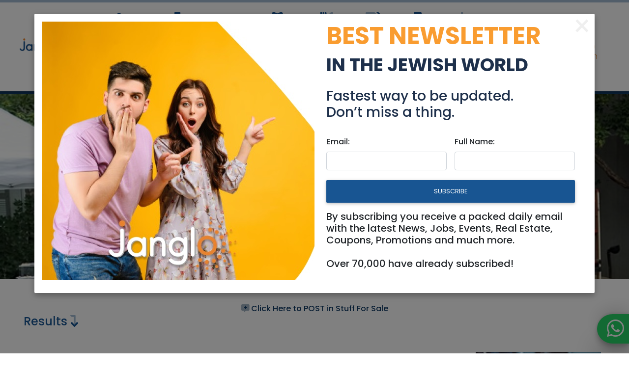

--- FILE ---
content_type: text/html; charset=UTF-8
request_url: https://www.janglo.net/stuffforsale/negev
body_size: 37461
content:
<!DOCTYPE html>
<html lang="en">
<head>


 <!-- Google Tag Manager PREV

<script nonce = 'SztqFUqhDkFKy0HF'>(function(w,d,s,l,i){w[l]=w[l]||[];w[l].push({'gtm.start':
new Date().getTime(),event:'gtm.js'});var f=d.getElementsByTagName(s)[0],
j=d.createElement(s),dl=l!='dataLayer'?'&l='+l:'';j.async=true;j.src=
'https://www.googletagmanager.com/gtm.js?id='+i+dl;f.parentNode.insertBefore(j,f);
})(window,document,'script','dataLayer','GTM-N7L5SJ7');</script>
 End Google Tag Manager PREV -->


<!-- Google Tag Manager -->
<script nonce = 'SztqFUqhDkFKy0HF'>(function(w,d,s,l,i){w[l]=w[l]||[];w[l].push({'gtm.start':
new Date().getTime(),event:'gtm.js'});var f=d.getElementsByTagName(s)[0],
j=d.createElement(s),dl=l!='dataLayer'?'&l='+l:'';j.async=true;j.src=
'https://www.googletagmanager.com/gtm.js?id='+i+dl;f.parentNode.insertBefore(j,f);
})(window,document,'script','dataLayer','GTM-PLDGQSGP');</script>
<!-- End Google Tag Manager -->




	
  <meta charset="UTF-8">
  <meta name="viewport" content="width=device-width, initial-scale=1, shrink-to-fit=no">
  <meta http-equiv="x-ua-compatible" content="ie=edge">
  
  <!--<link  rel="preconnect" href="https://fonts.googleapis.com/css?family=Montserrat:300,400,500,700,900&display=swap">
 <link href="https://fonts.googleapis.com/css?family=Montserrat:300,400,500,700,900&display=swap" rel="stylesheet">
 -->
 
<link rel="preconnect" href="https://fonts.gstatic.com">
<link href="https://fonts.googleapis.com/css2?family=Poppins:wght@300;400;500;700;900&display=swap" rel="stylesheet">
 
 <style>
  html, body, input, button, .btn, .forceFont, .redactor-in, a {font-family: 'Poppins', sans-serif; !important;}
  
  nav.top-nav-collapse i.clpsnv,nav.top-nav-collapse br.clpsnv{display: none;}
  
  
   nav.top-nav-collapse .accountnavlnk>span>a { width: 30px; height: 30px;}
  nav.top-nav-collapse .accountnavlnk>span>a>i {font-size: 10px;}

  nav.top-nav-collapse .accountnavlnk .navinddlink   {margin-top: 0px !important; margin-bottom: 0px;}

  nav.top-nav-collapse .accountnavlnk 
.btn-floating>i {
line-height: 30px;
font-size: 16px;
    }
	
	
  nav.mainnavbar:not(.top-nav-collapse)   li{min-width: 90px;}
  
 </style>
 
	<base href="https://www.janglo.net">
	<link rel="apple-touch-icon" sizes="57x57" href="assets/siteicon/apple-icon-57x57.png">
	<link rel="apple-touch-icon" sizes="60x60" href="assets/siteicon/apple-icon-60x60.png">
	<link rel="apple-touch-icon" sizes="72x72" href="assets/siteicon/apple-icon-72x72.png">
	<link rel="apple-touch-icon" sizes="76x76" href="assets/siteicon/apple-icon-76x76.png">
	<link rel="apple-touch-icon" sizes="114x114" href="assets/siteicon/apple-icon-114x114.png">
	<link rel="apple-touch-icon" sizes="120x120" href="assets/siteicon/apple-icon-120x120.png">
	<link rel="apple-touch-icon" sizes="144x144" href="assets/siteicon/apple-icon-144x144.png">
	<link rel="apple-touch-icon" sizes="152x152" href="assets/siteicon/apple-icon-152x152.png">
	<link rel="apple-touch-icon" sizes="180x180" href="assets/siteicon/apple-icon-180x180.png">
	<link rel="icon" type="image/png" sizes="192x192"  href="assets/siteicon/android-icon-192x192.png">
	<link rel="icon" type="image/png" sizes="32x32" href="assets/siteicon/favicon-32x32.png">
	<link rel="icon" type="image/png" sizes="96x96" href="assets/siteicon/favicon-96x96.png">
	<link rel="icon" type="image/png" sizes="16x16" href="assets/siteicon/favicon-16x16.png">
	<meta name="msapplication-TileColor" content="#185592">
	<meta name="msapplication-TileImage" content="assets/siteicon/ms-icon-144x144.png">
	<meta name="theme-color" content="#185592">

	

  <title>Stuff For Sale in Beer-Sheva / Negev</title>
  
  
<meta property="og:title" content="Stuff For Sale in Beer-Sheva / Negev" />
<meta property="og:description" content="Stuff for Sale in Beer-Sheva / Negev. Buy and sale in Beer-Sheva / Negev. Buy and sale new and used items of all types in Beer-Sheva / Negev. Used personal and commercial items for sale in Beer-Sheva / Negev." />
<meta property="og:image" content="assets/vertbans/fors.jpg?1" />
<meta property="og:image:type" content="image/jpeg" />
<meta property="og:image:alt" content="Stuff for Sale in Beer-Sheva / Negev. Buy and sale in Beer-Sheva / Negev. Buy and sale new and used items of all types in Beer-Sheva / Negev. Used personal and commercial items for sale in Beer-Sheva / Negev.">

<meta name="title" content="Stuff For Sale in Beer-Sheva / Negev">
<meta name="description" content="Stuff for Sale in Beer-Sheva / Negev. Buy and sale in Beer-Sheva / Negev. Buy and sale new and used items of all types in Beer-Sheva / Negev. Used personal and commercial items for sale in Beer-Sheva / Negev.">
<meta name="image" content="assets/vertbans/fors.jpg?1">


  <!-- MDB icon --> 


  
<link rel="stylesheet" href="assets/mdb2/css/bootstrap.min.css?1">
<link rel="stylesheet" href="assets/mdb2/css/mdb.min.css?1">
<link rel="stylesheet" href="assets/mdb2/mdb-addons/mdb-file-upload.min.css?1">
<link rel="stylesheet" href="assets/bss/bootstrap-select.min.css">
<link rel="stylesheet" href="assets/select2/select2.min.css">
<link rel="stylesheet" href="assets/redactornv/redactor.min.css?111" />
<link rel="stylesheet" href="assets/sa/sweetalert2.min.css" />
<link rel="stylesheet" href="assets/fa/css/all.min.css" /> 
<link rel="stylesheet" href="assets/lb/css/lightbox.min.css" /> 
<link rel="stylesheet" href="assets/ns/nouislider.min.css" />
<link rel="stylesheet" href="assets/flags/flags.css" />
<link rel="stylesheet" href="assets/fp/flatpickr.min.css" />
<link rel="stylesheet" href="assets/jqac/easy-autocomplete.min.css" />
<link rel="stylesheet" href="assets/slims/slimselect.min.css" />

  <style>
  
 
  
  .moderplace{background-color: rgba(123,123,123, 0.2); padding: 4px;}

.top-border-brand {border-top: solid 3px #134475;}

.bottomboxlistingreal {
    eposition: absolute;
    bottom: 0%;
    width: 100%;
    background-color: white !important;
    color: black !important;

}
.bottomboxlistingreal {
    padding-bottom: 33.33%;
    height: 0;
}
.bottomboxlistingreal {
    min-height: 140px !important;
}
.bottomboxlistingreal h4 {font-size: 18px;}


.realsqr .boxlisting .image-view-4-3 {
    border-radius: 0px 0px 0 0 !important;
}


.pureContent a {  text-decoration: underline; color: #1066B1;}

.menuofactscase_unpublishshow .publishbtinmn {display: none;}
.menuofactscase_publishshow .unpublishbtinmn {display: none;}


.itemReview {margin-top: 16px; border-radius: 0 30px 0 30px;}
.itemReview {background-color: #EFF2F7; padding: 16px;}

.couponbrd {

background-image: repeating-linear-gradient(0deg, #c70a0a, #c70a0a 10px, transparent 10px, transparent 16px, #c70a0a 16px), repeating-linear-gradient(90deg, #c70a0a, #c70a0a 10px, transparent 10px, transparent 16px, #c70a0a 16px), repeating-linear-gradient(180deg, #c70a0a, #c70a0a 10px, transparent 10px, transparent 16px, #c70a0a 16px), repeating-linear-gradient(270deg, #c70a0a, #c70a0a 10px, transparent 10px, transparent 16px, #c70a0a 16px);
background-size: 2px calc(100% + 16px), calc(100% + 16px) 2px, 2px calc(100% + 16px) , calc(100% + 16px) 2px;
background-position: 0 0, 0 0, 100% 0, 0 100%;
background-repeat: no-repeat;
animation: borderAnimation 1s infinite linear;




}
.couponbrd:after{
content: '✂'; 
position: absolute;
top: -18px;
left: 10px;
font-size: 26px;
color: #C70A0A;
}

@keyframes borderAnimation {
from { background-position: 0 0, -16px 0, 100% -16px, 0 100%; }
to { background-position: 0 -16px, 0 0, 100% 0, -16px 100%; }
}

.couponbrd {
padding-top: 20px !important;
padding-bottom: 26px !important;

}



@media (min-width: 992px)
{
.colofprms {width: 340px;}
}

.bg-whiteblue{
	background-color: #F5F8FD;
}

.icomonpst { font-weight: 500;  color: #185592; font-size: 14px; bottom: 0; margin-top: -20px;}
.dimimage .image-view-4-3XX  {  filter: grayscale(100%) !important;}

.hideCNTC .nicebreak {display: none !important;}

.text-brand-orange {color: #E8822C;}
.bg-brand-orange {background-color: #E8822C;}
.nicebreak {
display: inline-flex !important;
  /* These are technically the same, but use both */
  overflow-wrap: break-word;
  word-wrap: break-word;

  -ms-word-break: break-all;
  /* This is the dangerous one in WebKit, as it breaks things wherever */
  word-break: break-word;
  /* Instead use this non-standard one: */


  /* Adds a hyphen where the word breaks, if supported (No Blink) */
  -ms-hyphens: auto;
  -moz-hyphens: auto;
  -webkit-hyphens: auto;
  hyphens: auto;

}




.insqrtitle { text-overflow: ellipsis; dwhite-space: nowrap;
  overflow: hidden; height: 60px;}
.boxTopLabels {text-overflow: ellipsis; dwhite-space: nowrap;
  overflow: hidden;}
.bottomboxlisting  {min-height: 140px !important;}


.easy-autocomplete-container ul li div.unblock {display: flex;}
.easy-autocomplete-container  {max-width: 500px;}
.easy-autocomplete {width: 100% !important;
}

body { font-size: 102%; font-weight: 400;}
h1,h2,h3,h4,h5 {font-weight: 500;}
a {color: #113B66;}
a:hover, a:focus {text-decoration : none; a {color: #117B66;}}

input {font-weight: 400;}

.font-weight-bold, strong, b {
    font-weight: 500!important;
}

.unselectable {
	-webkit-user-select: none; /* Safari */        
-moz-user-select: none; /* Firefox */
-ms-user-select: none; /* IE10+/Edge */
user-select: none; /* Standard */
}
.bg-offwhite{background-color : #F8F8F8;}

.text-brand-dark {color: #134475;}
.text-brand {color: #185592;}
a.text-brand {color: #185592;}
a.navlink.text-brand {color: #185592 !important;}

.navbar.navbar-light.text-brand .navbar.navbar-light .navbar-nav .nav-item .nav-link.text-brand
{
	color: #185592 !important;
}

.text-brand-force {color: #185592 !important;}
.bg-brand {background-color: #185592;}
.bg-darkish {background-color: #D9D9D9;}
.bg-brand-dark {background-color: #134475;}
.bg-brand-orange {background-color: #E9822D;}


.btn-brand {background-color: #185592; 
color: white;}
.btn-brand:hover, .btn-brand:focus {
background-color: #E9822D;
color: white;
}


.btn-brand-invert {background-color: #E9822D; 
color: white;}
.btn-brand-invert:hover, .btn-brand-invert:focus {
background-color: #185592;
color: white;
}


.paginate_button  {background-color: #185592; color: white !important;}

.pagination .page-item.active .page-link
{
background-color: #E9822D;
}

.pagination .page-item:hover .page-link,
.pagination .page-item.active :hover .page-link
{
background-color: #EFA669 !important;
}
.pagination .page-item .page-link
{
color: white;
}



#redactor-progress{
height: 50vh;
opacity: 0.95;
}

#redactor-progress::after{
content: 'Image Uploading...';
position: fixed;
color: white;

display: block;
left: 0;
right: 0;
top: 20vh;
text-align: center;
font-size: 30px;
}


.bouncingI {position: absolute; left: 0; right: 0; text-align: center;}


/* Change Autocomplete styles in Chrome*/
input:-webkit-autofill,
input:-webkit-autofill:hover, 
input:-webkit-autofill:focus,
textarea:-webkit-autofill,
textarea:-webkit-autofill:hover,
textarea:-webkit-autofill:focus,
select:-webkit-autofill,
select:-webkit-autofill:hover,
select:-webkit-autofill:focus {
 -webkit-box-shadow: 0 0 0 30px #F8F8F8 inset !important;
}

.smallSearch {-webkit-appearance: inherit;  -webkit-appearance:initial;
border: none; background-color: transparent; color: gray; cursor: pointer;}

.smallSearch:hover {color: #E88430;}

.chunk-header .backText {position: absolute; display: block; overflow: hidden; white-space: nowrap; top: -60px; left: -80px; z-index: 0; font-size: 150px; font-weight: 900;
color: #F4F7FA;}

.chunk-header .front-title {z-index: 13; position: absolute; top: 60px; left: 0; font-size: 30px; font-weight: 700;}



.arrows {
	width: 60px;
	height: 72px;
	position: absolute;
	left: 50%;
	margin-left: -30px;
	bottom: 20px;
	z-index: 30;
}

.arrows path {
	stroke: #185592;
	fill: transparent;
	stroke-width: 3px;	
	animation: arrow 5s infinite;
	-webkit-animation: arrow 5s infinite; 
}

@keyframes arrow
{
0% {opacity:0}
40% {opacity:1}
80% {opacity:0}
100% {opacity:0}
}

@-webkit-keyframes arrow /*Safari and Chrome*/
{
0% {opacity:0}
40% {opacity:1}
80% {opacity:0}
100% {opacity:0}
}

.arrows path.a1 {
	animation-delay:-1s;
	-webkit-animation-delay:-1s; /* Safari 和 Chrome */
}

.arrows path.a2 {
	animation-delay:-0.5s;
	-webkit-animation-delay:-0.5s; /* Safari 和 Chrome */
}

.arrows path.a3 {	
	animation-delay:0s;
	-webkit-animation-delay:0s; /* Safari 和 Chrome */
}




.pureContent img  {max-width: 100%;}
.pureContent h1 {font-size: 30px;}

.swal2-content {padding: 8px !important;}

.dontLetImageLeak img {max-width: 100% !important;}

.dontLetImageLeak  {overflow-y: hidden;}


.single-post-hov:hover,.single-post-hov:focus {background-color: #F4F7FA11;  }

.single-post-hov:hover .overlay .mask {
    opacity: 1
}


.verified-pill {float: right; padding: 8px 10px;
border-radius: 50px 0 0 50px;
Xposition: absolute; right: 0;
margin-right: -16px;
margin-top: 8px;
}

.verified-pill {margin-left: 10px; margin-bottom: 20px;}

 .verified-pill.inpost 
{
margin-right: 0px !important;

}

.incol .verified-pill .textofpill{display: none;}

.bg-verified {background-color: #FCE7D6 !important; }
.incol.bg-verified1 {background-color:  inherit !important;}

/*!
 * Hover.css (http://ianlunn.github.io/Hover/)
 * Version: 2.3.2
 * Author: Ian Lunn @IanLunn
 * Author URL: http://ianlunn.co.uk/
 * Github: https://github.com/IanLunn/Hover

 * Hover.css Copyright Ian Lunn 2017. Generated with Sass.
 */.hvr-grow{display:inline-block;vertical-align:middle;-webkit-transform:perspective(1px) translateZ(0);transform:perspective(1px) translateZ(0);box-shadow:0 0 1px rgba(0,0,0,0);-webkit-transition-duration:.3s;transition-duration:.3s;-webkit-transition-property:transform;transition-property:transform}.hvr-grow:active,.hvr-grow:focus,.hvr-grow:hover{-webkit-transform:scale(1.1);transform:scale(1.1)}.hvr-shrink{display:inline-block;vertical-align:middle;-webkit-transform:perspective(1px) translateZ(0);transform:perspective(1px) translateZ(0);box-shadow:0 0 1px rgba(0,0,0,0);-webkit-transition-duration:.3s;transition-duration:.3s;-webkit-transition-property:transform;transition-property:transform}.hvr-shrink:active,.hvr-shrink:focus,.hvr-shrink:hover{-webkit-transform:scale(0.9);transform:scale(0.9)}@-webkit-keyframes hvr-pulse{25%{-webkit-transform:scale(1.1);transform:scale(1.1)}75%{-webkit-transform:scale(0.9);transform:scale(0.9)}}@keyframes hvr-pulse{25%{-webkit-transform:scale(1.1);transform:scale(1.1)}75%{-webkit-transform:scale(0.9);transform:scale(0.9)}}.hvr-pulse{display:inline-block;vertical-align:middle;-webkit-transform:perspective(1px) translateZ(0);transform:perspective(1px) translateZ(0);box-shadow:0 0 1px rgba(0,0,0,0)}.hvr-pulse:active,.hvr-pulse:focus,.hvr-pulse:hover{-webkit-animation-name:hvr-pulse;animation-name:hvr-pulse;-webkit-animation-duration:1s;animation-duration:1s;-webkit-animation-timing-function:linear;animation-timing-function:linear;-webkit-animation-iteration-count:infinite;animation-iteration-count:infinite}@-webkit-keyframes hvr-pulse-grow{to{-webkit-transform:scale(1.1);transform:scale(1.1)}}@keyframes hvr-pulse-grow{to{-webkit-transform:scale(1.1);transform:scale(1.1)}}.hvr-pulse-grow{display:inline-block;vertical-align:middle;-webkit-transform:perspective(1px) translateZ(0);transform:perspective(1px) translateZ(0);box-shadow:0 0 1px rgba(0,0,0,0)}.hvr-pulse-grow:active,.hvr-pulse-grow:focus,.hvr-pulse-grow:hover{-webkit-animation-name:hvr-pulse-grow;animation-name:hvr-pulse-grow;-webkit-animation-duration:.3s;animation-duration:.3s;-webkit-animation-timing-function:linear;animation-timing-function:linear;-webkit-animation-iteration-count:infinite;animation-iteration-count:infinite;-webkit-animation-direction:alternate;animation-direction:alternate}@-webkit-keyframes hvr-pulse-shrink{to{-webkit-transform:scale(0.9);transform:scale(0.9)}}@keyframes hvr-pulse-shrink{to{-webkit-transform:scale(0.9);transform:scale(0.9)}}.hvr-pulse-shrink{display:inline-block;vertical-align:middle;-webkit-transform:perspective(1px) translateZ(0);transform:perspective(1px) translateZ(0);box-shadow:0 0 1px rgba(0,0,0,0)}.hvr-pulse-shrink:active,.hvr-pulse-shrink:focus,.hvr-pulse-shrink:hover{-webkit-animation-name:hvr-pulse-shrink;animation-name:hvr-pulse-shrink;-webkit-animation-duration:.3s;animation-duration:.3s;-webkit-animation-timing-function:linear;animation-timing-function:linear;-webkit-animation-iteration-count:infinite;animation-iteration-count:infinite;-webkit-animation-direction:alternate;animation-direction:alternate}@-webkit-keyframes hvr-push{50%{-webkit-transform:scale(0.8);transform:scale(0.8)}100%{-webkit-transform:scale(1);transform:scale(1)}}@keyframes hvr-push{50%{-webkit-transform:scale(0.8);transform:scale(0.8)}100%{-webkit-transform:scale(1);transform:scale(1)}}.hvr-push{display:inline-block;vertical-align:middle;-webkit-transform:perspective(1px) translateZ(0);transform:perspective(1px) translateZ(0);box-shadow:0 0 1px rgba(0,0,0,0)}.hvr-push:active,.hvr-push:focus,.hvr-push:hover{-webkit-animation-name:hvr-push;animation-name:hvr-push;-webkit-animation-duration:.3s;animation-duration:.3s;-webkit-animation-timing-function:linear;animation-timing-function:linear;-webkit-animation-iteration-count:1;animation-iteration-count:1}@-webkit-keyframes hvr-pop{50%{-webkit-transform:scale(1.2);transform:scale(1.2)}}@keyframes hvr-pop{50%{-webkit-transform:scale(1.2);transform:scale(1.2)}}.hvr-pop{display:inline-block;vertical-align:middle;-webkit-transform:perspective(1px) translateZ(0);transform:perspective(1px) translateZ(0);box-shadow:0 0 1px rgba(0,0,0,0)}.hvr-pop:active,.hvr-pop:focus,.hvr-pop:hover{-webkit-animation-name:hvr-pop;animation-name:hvr-pop;-webkit-animation-duration:.3s;animation-duration:.3s;-webkit-animation-timing-function:linear;animation-timing-function:linear;-webkit-animation-iteration-count:1;animation-iteration-count:1}.hvr-bounce-in{display:inline-block;vertical-align:middle;-webkit-transform:perspective(1px) translateZ(0);transform:perspective(1px) translateZ(0);box-shadow:0 0 1px rgba(0,0,0,0);-webkit-transition-duration:.5s;transition-duration:.5s}.hvr-bounce-in:active,.hvr-bounce-in:focus,.hvr-bounce-in:hover{-webkit-transform:scale(1.2);transform:scale(1.2);-webkit-transition-timing-function:cubic-bezier(0.47,2.02,.31,-.36);transition-timing-function:cubic-bezier(0.47,2.02,.31,-.36)}.hvr-bounce-out{display:inline-block;vertical-align:middle;-webkit-transform:perspective(1px) translateZ(0);transform:perspective(1px) translateZ(0);box-shadow:0 0 1px rgba(0,0,0,0);-webkit-transition-duration:.5s;transition-duration:.5s}.hvr-bounce-out:active,.hvr-bounce-out:focus,.hvr-bounce-out:hover{-webkit-transform:scale(0.8);transform:scale(0.8);-webkit-transition-timing-function:cubic-bezier(0.47,2.02,.31,-.36);transition-timing-function:cubic-bezier(0.47,2.02,.31,-.36)}.hvr-rotate{display:inline-block;vertical-align:middle;-webkit-transform:perspective(1px) translateZ(0);transform:perspective(1px) translateZ(0);box-shadow:0 0 1px rgba(0,0,0,0);-webkit-transition-duration:.3s;transition-duration:.3s;-webkit-transition-property:transform;transition-property:transform}.hvr-rotate:active,.hvr-rotate:focus,.hvr-rotate:hover{-webkit-transform:rotate(4deg);transform:rotate(4deg)}.hvr-grow-rotate{display:inline-block;vertical-align:middle;-webkit-transform:perspective(1px) translateZ(0);transform:perspective(1px) translateZ(0);box-shadow:0 0 1px rgba(0,0,0,0);-webkit-transition-duration:.3s;transition-duration:.3s;-webkit-transition-property:transform;transition-property:transform}.hvr-grow-rotate:active,.hvr-grow-rotate:focus,.hvr-grow-rotate:hover{-webkit-transform:scale(1.1) rotate(4deg);transform:scale(1.1) rotate(4deg)}.hvr-float{display:inline-block;vertical-align:middle;-webkit-transform:perspective(1px) translateZ(0);transform:perspective(1px) translateZ(0);box-shadow:0 0 1px rgba(0,0,0,0);-webkit-transition-duration:.3s;transition-duration:.3s;-webkit-transition-property:transform;transition-property:transform;-webkit-transition-timing-function:ease-out;transition-timing-function:ease-out}.hvr-float:active,.hvr-float:focus,.hvr-float:hover{-webkit-transform:translateY(-8px);transform:translateY(-8px)}.hvr-sink{display:inline-block;vertical-align:middle;-webkit-transform:perspective(1px) translateZ(0);transform:perspective(1px) translateZ(0);box-shadow:0 0 1px rgba(0,0,0,0);-webkit-transition-duration:.3s;transition-duration:.3s;-webkit-transition-property:transform;transition-property:transform;-webkit-transition-timing-function:ease-out;transition-timing-function:ease-out}.hvr-sink:active,.hvr-sink:focus,.hvr-sink:hover{-webkit-transform:translateY(8px);transform:translateY(8px)}@-webkit-keyframes hvr-bob{0%{-webkit-transform:translateY(-8px);transform:translateY(-8px)}50%{-webkit-transform:translateY(-4px);transform:translateY(-4px)}100%{-webkit-transform:translateY(-8px);transform:translateY(-8px)}}@keyframes hvr-bob{0%{-webkit-transform:translateY(-8px);transform:translateY(-8px)}50%{-webkit-transform:translateY(-4px);transform:translateY(-4px)}100%{-webkit-transform:translateY(-8px);transform:translateY(-8px)}}@-webkit-keyframes hvr-bob-float{100%{-webkit-transform:translateY(-8px);transform:translateY(-8px)}}@keyframes hvr-bob-float{100%{-webkit-transform:translateY(-8px);transform:translateY(-8px)}}.hvr-bob{display:inline-block;vertical-align:middle;-webkit-transform:perspective(1px) translateZ(0);transform:perspective(1px) translateZ(0);box-shadow:0 0 1px rgba(0,0,0,0)}.hvr-bob:active,.hvr-bob:focus,.hvr-bob:hover{-webkit-animation-name:hvr-bob-float,hvr-bob;animation-name:hvr-bob-float,hvr-bob;-webkit-animation-duration:.3s,1.5s;animation-duration:.3s,1.5s;-webkit-animation-delay:0s,.3s;animation-delay:0s,.3s;-webkit-animation-timing-function:ease-out,ease-in-out;animation-timing-function:ease-out,ease-in-out;-webkit-animation-iteration-count:1,infinite;animation-iteration-count:1,infinite;-webkit-animation-fill-mode:forwards;animation-fill-mode:forwards;-webkit-animation-direction:normal,alternate;animation-direction:normal,alternate}@-webkit-keyframes hvr-hang{0%{-webkit-transform:translateY(8px);transform:translateY(8px)}50%{-webkit-transform:translateY(4px);transform:translateY(4px)}100%{-webkit-transform:translateY(8px);transform:translateY(8px)}}@keyframes hvr-hang{0%{-webkit-transform:translateY(8px);transform:translateY(8px)}50%{-webkit-transform:translateY(4px);transform:translateY(4px)}100%{-webkit-transform:translateY(8px);transform:translateY(8px)}}@-webkit-keyframes hvr-hang-sink{100%{-webkit-transform:translateY(8px);transform:translateY(8px)}}@keyframes hvr-hang-sink{100%{-webkit-transform:translateY(8px);transform:translateY(8px)}}.hvr-hang{display:inline-block;vertical-align:middle;-webkit-transform:perspective(1px) translateZ(0);transform:perspective(1px) translateZ(0);box-shadow:0 0 1px rgba(0,0,0,0)}.hvr-hang:active,.hvr-hang:focus,.hvr-hang:hover{-webkit-animation-name:hvr-hang-sink,hvr-hang;animation-name:hvr-hang-sink,hvr-hang;-webkit-animation-duration:.3s,1.5s;animation-duration:.3s,1.5s;-webkit-animation-delay:0s,.3s;animation-delay:0s,.3s;-webkit-animation-timing-function:ease-out,ease-in-out;animation-timing-function:ease-out,ease-in-out;-webkit-animation-iteration-count:1,infinite;animation-iteration-count:1,infinite;-webkit-animation-fill-mode:forwards;animation-fill-mode:forwards;-webkit-animation-direction:normal,alternate;animation-direction:normal,alternate}.hvr-skew{display:inline-block;vertical-align:middle;-webkit-transform:perspective(1px) translateZ(0);transform:perspective(1px) translateZ(0);box-shadow:0 0 1px rgba(0,0,0,0);-webkit-transition-duration:.3s;transition-duration:.3s;-webkit-transition-property:transform;transition-property:transform}.hvr-skew:active,.hvr-skew:focus,.hvr-skew:hover{-webkit-transform:skew(-10deg);transform:skew(-10deg)}.hvr-skew-forward{display:inline-block;vertical-align:middle;-webkit-transform:perspective(1px) translateZ(0);transform:perspective(1px) translateZ(0);box-shadow:0 0 1px rgba(0,0,0,0);-webkit-transition-duration:.3s;transition-duration:.3s;-webkit-transition-property:transform;transition-property:transform;-webkit-transform-origin:0 100%;transform-origin:0 100%}.hvr-skew-forward:active,.hvr-skew-forward:focus,.hvr-skew-forward:hover{-webkit-transform:skew(-10deg);transform:skew(-10deg)}.hvr-skew-backward{display:inline-block;vertical-align:middle;-webkit-transform:perspective(1px) translateZ(0);transform:perspective(1px) translateZ(0);box-shadow:0 0 1px rgba(0,0,0,0);-webkit-transition-duration:.3s;transition-duration:.3s;-webkit-transition-property:transform;transition-property:transform;-webkit-transform-origin:0 100%;transform-origin:0 100%}.hvr-skew-backward:active,.hvr-skew-backward:focus,.hvr-skew-backward:hover{-webkit-transform:skew(10deg);transform:skew(10deg)}@-webkit-keyframes hvr-wobble-vertical{16.65%{-webkit-transform:translateY(8px);transform:translateY(8px)}33.3%{-webkit-transform:translateY(-6px);transform:translateY(-6px)}49.95%{-webkit-transform:translateY(4px);transform:translateY(4px)}66.6%{-webkit-transform:translateY(-2px);transform:translateY(-2px)}83.25%{-webkit-transform:translateY(1px);transform:translateY(1px)}100%{-webkit-transform:translateY(0);transform:translateY(0)}}@keyframes hvr-wobble-vertical{16.65%{-webkit-transform:translateY(8px);transform:translateY(8px)}33.3%{-webkit-transform:translateY(-6px);transform:translateY(-6px)}49.95%{-webkit-transform:translateY(4px);transform:translateY(4px)}66.6%{-webkit-transform:translateY(-2px);transform:translateY(-2px)}83.25%{-webkit-transform:translateY(1px);transform:translateY(1px)}100%{-webkit-transform:translateY(0);transform:translateY(0)}}.hvr-wobble-vertical{display:inline-block;vertical-align:middle;-webkit-transform:perspective(1px) translateZ(0);transform:perspective(1px) translateZ(0);box-shadow:0 0 1px rgba(0,0,0,0)}.hvr-wobble-vertical:active,.hvr-wobble-vertical:focus,.hvr-wobble-vertical:hover{-webkit-animation-name:hvr-wobble-vertical;animation-name:hvr-wobble-vertical;-webkit-animation-duration:1s;animation-duration:1s;-webkit-animation-timing-function:ease-in-out;animation-timing-function:ease-in-out;-webkit-animation-iteration-count:1;animation-iteration-count:1}@-webkit-keyframes hvr-wobble-horizontal{16.65%{-webkit-transform:translateX(8px);transform:translateX(8px)}33.3%{-webkit-transform:translateX(-6px);transform:translateX(-6px)}49.95%{-webkit-transform:translateX(4px);transform:translateX(4px)}66.6%{-webkit-transform:translateX(-2px);transform:translateX(-2px)}83.25%{-webkit-transform:translateX(1px);transform:translateX(1px)}100%{-webkit-transform:translateX(0);transform:translateX(0)}}@keyframes hvr-wobble-horizontal{16.65%{-webkit-transform:translateX(8px);transform:translateX(8px)}33.3%{-webkit-transform:translateX(-6px);transform:translateX(-6px)}49.95%{-webkit-transform:translateX(4px);transform:translateX(4px)}66.6%{-webkit-transform:translateX(-2px);transform:translateX(-2px)}83.25%{-webkit-transform:translateX(1px);transform:translateX(1px)}100%{-webkit-transform:translateX(0);transform:translateX(0)}}.hvr-wobble-horizontal{display:inline-block;vertical-align:middle;-webkit-transform:perspective(1px) translateZ(0);transform:perspective(1px) translateZ(0);box-shadow:0 0 1px rgba(0,0,0,0)}.hvr-wobble-horizontal:active,.hvr-wobble-horizontal:focus,.hvr-wobble-horizontal:hover{-webkit-animation-name:hvr-wobble-horizontal;animation-name:hvr-wobble-horizontal;-webkit-animation-duration:1s;animation-duration:1s;-webkit-animation-timing-function:ease-in-out;animation-timing-function:ease-in-out;-webkit-animation-iteration-count:1;animation-iteration-count:1}@-webkit-keyframes hvr-wobble-to-bottom-right{16.65%{-webkit-transform:translate(8px,8px);transform:translate(8px,8px)}33.3%{-webkit-transform:translate(-6px,-6px);transform:translate(-6px,-6px)}49.95%{-webkit-transform:translate(4px,4px);transform:translate(4px,4px)}66.6%{-webkit-transform:translate(-2px,-2px);transform:translate(-2px,-2px)}83.25%{-webkit-transform:translate(1px,1px);transform:translate(1px,1px)}100%{-webkit-transform:translate(0,0);transform:translate(0,0)}}@keyframes hvr-wobble-to-bottom-right{16.65%{-webkit-transform:translate(8px,8px);transform:translate(8px,8px)}33.3%{-webkit-transform:translate(-6px,-6px);transform:translate(-6px,-6px)}49.95%{-webkit-transform:translate(4px,4px);transform:translate(4px,4px)}66.6%{-webkit-transform:translate(-2px,-2px);transform:translate(-2px,-2px)}83.25%{-webkit-transform:translate(1px,1px);transform:translate(1px,1px)}100%{-webkit-transform:translate(0,0);transform:translate(0,0)}}.hvr-wobble-to-bottom-right{display:inline-block;vertical-align:middle;-webkit-transform:perspective(1px) translateZ(0);transform:perspective(1px) translateZ(0);box-shadow:0 0 1px rgba(0,0,0,0)}.hvr-wobble-to-bottom-right:active,.hvr-wobble-to-bottom-right:focus,.hvr-wobble-to-bottom-right:hover{-webkit-animation-name:hvr-wobble-to-bottom-right;animation-name:hvr-wobble-to-bottom-right;-webkit-animation-duration:1s;animation-duration:1s;-webkit-animation-timing-function:ease-in-out;animation-timing-function:ease-in-out;-webkit-animation-iteration-count:1;animation-iteration-count:1}@-webkit-keyframes hvr-wobble-to-top-right{16.65%{-webkit-transform:translate(8px,-8px);transform:translate(8px,-8px)}33.3%{-webkit-transform:translate(-6px,6px);transform:translate(-6px,6px)}49.95%{-webkit-transform:translate(4px,-4px);transform:translate(4px,-4px)}66.6%{-webkit-transform:translate(-2px,2px);transform:translate(-2px,2px)}83.25%{-webkit-transform:translate(1px,-1px);transform:translate(1px,-1px)}100%{-webkit-transform:translate(0,0);transform:translate(0,0)}}@keyframes hvr-wobble-to-top-right{16.65%{-webkit-transform:translate(8px,-8px);transform:translate(8px,-8px)}33.3%{-webkit-transform:translate(-6px,6px);transform:translate(-6px,6px)}49.95%{-webkit-transform:translate(4px,-4px);transform:translate(4px,-4px)}66.6%{-webkit-transform:translate(-2px,2px);transform:translate(-2px,2px)}83.25%{-webkit-transform:translate(1px,-1px);transform:translate(1px,-1px)}100%{-webkit-transform:translate(0,0);transform:translate(0,0)}}.hvr-wobble-to-top-right{display:inline-block;vertical-align:middle;-webkit-transform:perspective(1px) translateZ(0);transform:perspective(1px) translateZ(0);box-shadow:0 0 1px rgba(0,0,0,0)}.hvr-wobble-to-top-right:active,.hvr-wobble-to-top-right:focus,.hvr-wobble-to-top-right:hover{-webkit-animation-name:hvr-wobble-to-top-right;animation-name:hvr-wobble-to-top-right;-webkit-animation-duration:1s;animation-duration:1s;-webkit-animation-timing-function:ease-in-out;animation-timing-function:ease-in-out;-webkit-animation-iteration-count:1;animation-iteration-count:1}@-webkit-keyframes hvr-wobble-top{16.65%{-webkit-transform:skew(-12deg);transform:skew(-12deg)}33.3%{-webkit-transform:skew(10deg);transform:skew(10deg)}49.95%{-webkit-transform:skew(-6deg);transform:skew(-6deg)}66.6%{-webkit-transform:skew(4deg);transform:skew(4deg)}83.25%{-webkit-transform:skew(-2deg);transform:skew(-2deg)}100%{-webkit-transform:skew(0);transform:skew(0)}}@keyframes hvr-wobble-top{16.65%{-webkit-transform:skew(-12deg);transform:skew(-12deg)}33.3%{-webkit-transform:skew(10deg);transform:skew(10deg)}49.95%{-webkit-transform:skew(-6deg);transform:skew(-6deg)}66.6%{-webkit-transform:skew(4deg);transform:skew(4deg)}83.25%{-webkit-transform:skew(-2deg);transform:skew(-2deg)}100%{-webkit-transform:skew(0);transform:skew(0)}}.hvr-wobble-top{display:inline-block;vertical-align:middle;-webkit-transform:perspective(1px) translateZ(0);transform:perspective(1px) translateZ(0);box-shadow:0 0 1px rgba(0,0,0,0);-webkit-transform-origin:0 100%;transform-origin:0 100%}.hvr-wobble-top:active,.hvr-wobble-top:focus,.hvr-wobble-top:hover{-webkit-animation-name:hvr-wobble-top;animation-name:hvr-wobble-top;-webkit-animation-duration:1s;animation-duration:1s;-webkit-animation-timing-function:ease-in-out;animation-timing-function:ease-in-out;-webkit-animation-iteration-count:1;animation-iteration-count:1}@-webkit-keyframes hvr-wobble-bottom{16.65%{-webkit-transform:skew(-12deg);transform:skew(-12deg)}33.3%{-webkit-transform:skew(10deg);transform:skew(10deg)}49.95%{-webkit-transform:skew(-6deg);transform:skew(-6deg)}66.6%{-webkit-transform:skew(4deg);transform:skew(4deg)}83.25%{-webkit-transform:skew(-2deg);transform:skew(-2deg)}100%{-webkit-transform:skew(0);transform:skew(0)}}@keyframes hvr-wobble-bottom{16.65%{-webkit-transform:skew(-12deg);transform:skew(-12deg)}33.3%{-webkit-transform:skew(10deg);transform:skew(10deg)}49.95%{-webkit-transform:skew(-6deg);transform:skew(-6deg)}66.6%{-webkit-transform:skew(4deg);transform:skew(4deg)}83.25%{-webkit-transform:skew(-2deg);transform:skew(-2deg)}100%{-webkit-transform:skew(0);transform:skew(0)}}.hvr-wobble-bottom{display:inline-block;vertical-align:middle;-webkit-transform:perspective(1px) translateZ(0);transform:perspective(1px) translateZ(0);box-shadow:0 0 1px rgba(0,0,0,0);-webkit-transform-origin:100% 0;transform-origin:100% 0}.hvr-wobble-bottom:active,.hvr-wobble-bottom:focus,.hvr-wobble-bottom:hover{-webkit-animation-name:hvr-wobble-bottom;animation-name:hvr-wobble-bottom;-webkit-animation-duration:1s;animation-duration:1s;-webkit-animation-timing-function:ease-in-out;animation-timing-function:ease-in-out;-webkit-animation-iteration-count:1;animation-iteration-count:1}@-webkit-keyframes hvr-wobble-skew{16.65%{-webkit-transform:skew(-12deg);transform:skew(-12deg)}33.3%{-webkit-transform:skew(10deg);transform:skew(10deg)}49.95%{-webkit-transform:skew(-6deg);transform:skew(-6deg)}66.6%{-webkit-transform:skew(4deg);transform:skew(4deg)}83.25%{-webkit-transform:skew(-2deg);transform:skew(-2deg)}100%{-webkit-transform:skew(0);transform:skew(0)}}@keyframes hvr-wobble-skew{16.65%{-webkit-transform:skew(-12deg);transform:skew(-12deg)}33.3%{-webkit-transform:skew(10deg);transform:skew(10deg)}49.95%{-webkit-transform:skew(-6deg);transform:skew(-6deg)}66.6%{-webkit-transform:skew(4deg);transform:skew(4deg)}83.25%{-webkit-transform:skew(-2deg);transform:skew(-2deg)}100%{-webkit-transform:skew(0);transform:skew(0)}}.hvr-wobble-skew{display:inline-block;vertical-align:middle;-webkit-transform:perspective(1px) translateZ(0);transform:perspective(1px) translateZ(0);box-shadow:0 0 1px rgba(0,0,0,0)}.hvr-wobble-skew:active,.hvr-wobble-skew:focus,.hvr-wobble-skew:hover{-webkit-animation-name:hvr-wobble-skew;animation-name:hvr-wobble-skew;-webkit-animation-duration:1s;animation-duration:1s;-webkit-animation-timing-function:ease-in-out;animation-timing-function:ease-in-out;-webkit-animation-iteration-count:1;animation-iteration-count:1}@-webkit-keyframes hvr-buzz{50%{-webkit-transform:translateX(3px) rotate(2deg);transform:translateX(3px) rotate(2deg)}100%{-webkit-transform:translateX(-3px) rotate(-2deg);transform:translateX(-3px) rotate(-2deg)}}@keyframes hvr-buzz{50%{-webkit-transform:translateX(3px) rotate(2deg);transform:translateX(3px) rotate(2deg)}100%{-webkit-transform:translateX(-3px) rotate(-2deg);transform:translateX(-3px) rotate(-2deg)}}.hvr-buzz{display:inline-block;vertical-align:middle;-webkit-transform:perspective(1px) translateZ(0);transform:perspective(1px) translateZ(0);box-shadow:0 0 1px rgba(0,0,0,0)}.hvr-buzz:active,.hvr-buzz:focus,.hvr-buzz:hover{-webkit-animation-name:hvr-buzz;animation-name:hvr-buzz;-webkit-animation-duration:.15s;animation-duration:.15s;-webkit-animation-timing-function:linear;animation-timing-function:linear;-webkit-animation-iteration-count:infinite;animation-iteration-count:infinite}@-webkit-keyframes hvr-buzz-out{10%{-webkit-transform:translateX(3px) rotate(2deg);transform:translateX(3px) rotate(2deg)}20%{-webkit-transform:translateX(-3px) rotate(-2deg);transform:translateX(-3px) rotate(-2deg)}30%{-webkit-transform:translateX(3px) rotate(2deg);transform:translateX(3px) rotate(2deg)}40%{-webkit-transform:translateX(-3px) rotate(-2deg);transform:translateX(-3px) rotate(-2deg)}50%{-webkit-transform:translateX(2px) rotate(1deg);transform:translateX(2px) rotate(1deg)}60%{-webkit-transform:translateX(-2px) rotate(-1deg);transform:translateX(-2px) rotate(-1deg)}70%{-webkit-transform:translateX(2px) rotate(1deg);transform:translateX(2px) rotate(1deg)}80%{-webkit-transform:translateX(-2px) rotate(-1deg);transform:translateX(-2px) rotate(-1deg)}90%{-webkit-transform:translateX(1px) rotate(0);transform:translateX(1px) rotate(0)}100%{-webkit-transform:translateX(-1px) rotate(0);transform:translateX(-1px) rotate(0)}}@keyframes hvr-buzz-out{10%{-webkit-transform:translateX(3px) rotate(2deg);transform:translateX(3px) rotate(2deg)}20%{-webkit-transform:translateX(-3px) rotate(-2deg);transform:translateX(-3px) rotate(-2deg)}30%{-webkit-transform:translateX(3px) rotate(2deg);transform:translateX(3px) rotate(2deg)}40%{-webkit-transform:translateX(-3px) rotate(-2deg);transform:translateX(-3px) rotate(-2deg)}50%{-webkit-transform:translateX(2px) rotate(1deg);transform:translateX(2px) rotate(1deg)}60%{-webkit-transform:translateX(-2px) rotate(-1deg);transform:translateX(-2px) rotate(-1deg)}70%{-webkit-transform:translateX(2px) rotate(1deg);transform:translateX(2px) rotate(1deg)}80%{-webkit-transform:translateX(-2px) rotate(-1deg);transform:translateX(-2px) rotate(-1deg)}90%{-webkit-transform:translateX(1px) rotate(0);transform:translateX(1px) rotate(0)}100%{-webkit-transform:translateX(-1px) rotate(0);transform:translateX(-1px) rotate(0)}}.hvr-buzz-out{display:inline-block;vertical-align:middle;-webkit-transform:perspective(1px) translateZ(0);transform:perspective(1px) translateZ(0);box-shadow:0 0 1px rgba(0,0,0,0)}.hvr-buzz-out:active,.hvr-buzz-out:focus,.hvr-buzz-out:hover{-webkit-animation-name:hvr-buzz-out;animation-name:hvr-buzz-out;-webkit-animation-duration:.75s;animation-duration:.75s;-webkit-animation-timing-function:linear;animation-timing-function:linear;-webkit-animation-iteration-count:1;animation-iteration-count:1}.hvr-forward{display:inline-block;vertical-align:middle;-webkit-transform:perspective(1px) translateZ(0);transform:perspective(1px) translateZ(0);box-shadow:0 0 1px rgba(0,0,0,0);-webkit-transition-duration:.3s;transition-duration:.3s;-webkit-transition-property:transform;transition-property:transform}.hvr-forward:active,.hvr-forward:focus,.hvr-forward:hover{-webkit-transform:translateX(8px);transform:translateX(8px)}.hvr-backward{display:inline-block;vertical-align:middle;-webkit-transform:perspective(1px) translateZ(0);transform:perspective(1px) translateZ(0);box-shadow:0 0 1px rgba(0,0,0,0);-webkit-transition-duration:.3s;transition-duration:.3s;-webkit-transition-property:transform;transition-property:transform}.hvr-backward:active,.hvr-backward:focus,.hvr-backward:hover{-webkit-transform:translateX(-8px);transform:translateX(-8px)}.hvr-fade{display:inline-block;vertical-align:middle;-webkit-transform:perspective(1px) translateZ(0);transform:perspective(1px) translateZ(0);box-shadow:0 0 1px rgba(0,0,0,0);overflow:hidden;-webkit-transition-duration:.3s;transition-duration:.3s;-webkit-transition-property:color,background-color;transition-property:color,background-color}.hvr-fade:active,.hvr-fade:focus,.hvr-fade:hover{background-color:#2098D1;color:#fff}@-webkit-keyframes hvr-back-pulse{50%{background-color:rgba(32,152,209,.75)}}@keyframes hvr-back-pulse{50%{background-color:rgba(32,152,209,.75)}}.hvr-back-pulse{display:inline-block;vertical-align:middle;-webkit-transform:perspective(1px) translateZ(0);transform:perspective(1px) translateZ(0);box-shadow:0 0 1px rgba(0,0,0,0);overflow:hidden;-webkit-transition-duration:.5s;transition-duration:.5s;-webkit-transition-property:color,background-color;transition-property:color,background-color}.hvr-back-pulse:active,.hvr-back-pulse:focus,.hvr-back-pulse:hover{-webkit-animation-name:hvr-back-pulse;animation-name:hvr-back-pulse;-webkit-animation-duration:1s;animation-duration:1s;-webkit-animation-delay:.5s;animation-delay:.5s;-webkit-animation-timing-function:linear;animation-timing-function:linear;-webkit-animation-iteration-count:infinite;animation-iteration-count:infinite;background-color:#2098D1;background-color:#2098d1;color:#fff}.hvr-sweep-to-right{display:inline-block;vertical-align:middle;-webkit-transform:perspective(1px) translateZ(0);transform:perspective(1px) translateZ(0);box-shadow:0 0 1px rgba(0,0,0,0);position:relative;-webkit-transition-property:color;transition-property:color;-webkit-transition-duration:.3s;transition-duration:.3s}.hvr-sweep-to-right:before{content:"";position:absolute;z-index:-1;top:0;left:0;right:0;bottom:0;background:#2098D1;-webkit-transform:scaleX(0);transform:scaleX(0);-webkit-transform-origin:0 50%;transform-origin:0 50%;-webkit-transition-property:transform;transition-property:transform;-webkit-transition-duration:.3s;transition-duration:.3s;-webkit-transition-timing-function:ease-out;transition-timing-function:ease-out}.hvr-sweep-to-right:active,.hvr-sweep-to-right:focus,.hvr-sweep-to-right:hover{color:#fff}.hvr-sweep-to-right:active:before,.hvr-sweep-to-right:focus:before,.hvr-sweep-to-right:hover:before{-webkit-transform:scaleX(1);transform:scaleX(1)}.hvr-sweep-to-left{display:inline-block;vertical-align:middle;-webkit-transform:perspective(1px) translateZ(0);transform:perspective(1px) translateZ(0);box-shadow:0 0 1px rgba(0,0,0,0);position:relative;-webkit-transition-property:color;transition-property:color;-webkit-transition-duration:.3s;transition-duration:.3s}.hvr-sweep-to-left:before{content:"";position:absolute;z-index:-1;top:0;left:0;right:0;bottom:0;background:#2098D1;-webkit-transform:scaleX(0);transform:scaleX(0);-webkit-transform-origin:100% 50%;transform-origin:100% 50%;-webkit-transition-property:transform;transition-property:transform;-webkit-transition-duration:.3s;transition-duration:.3s;-webkit-transition-timing-function:ease-out;transition-timing-function:ease-out}.hvr-sweep-to-left:active,.hvr-sweep-to-left:focus,.hvr-sweep-to-left:hover{color:#fff}.hvr-sweep-to-left:active:before,.hvr-sweep-to-left:focus:before,.hvr-sweep-to-left:hover:before{-webkit-transform:scaleX(1);transform:scaleX(1)}.hvr-sweep-to-bottom{display:inline-block;vertical-align:middle;-webkit-transform:perspective(1px) translateZ(0);transform:perspective(1px) translateZ(0);box-shadow:0 0 1px rgba(0,0,0,0);position:relative;-webkit-transition-property:color;transition-property:color;-webkit-transition-duration:.3s;transition-duration:.3s}.hvr-sweep-to-bottom:before{content:"";position:absolute;z-index:-1;top:0;left:0;right:0;bottom:0;background:#2098D1;-webkit-transform:scaleY(0);transform:scaleY(0);-webkit-transform-origin:50% 0;transform-origin:50% 0;-webkit-transition-property:transform;transition-property:transform;-webkit-transition-duration:.3s;transition-duration:.3s;-webkit-transition-timing-function:ease-out;transition-timing-function:ease-out}.hvr-sweep-to-bottom:active,.hvr-sweep-to-bottom:focus,.hvr-sweep-to-bottom:hover{color:#fff}.hvr-sweep-to-bottom:active:before,.hvr-sweep-to-bottom:focus:before,.hvr-sweep-to-bottom:hover:before{-webkit-transform:scaleY(1);transform:scaleY(1)}.hvr-sweep-to-top{display:inline-block;vertical-align:middle;-webkit-transform:perspective(1px) translateZ(0);transform:perspective(1px) translateZ(0);box-shadow:0 0 1px rgba(0,0,0,0);position:relative;-webkit-transition-property:color;transition-property:color;-webkit-transition-duration:.3s;transition-duration:.3s}.hvr-sweep-to-top:before{content:"";position:absolute;z-index:-1;top:0;left:0;right:0;bottom:0;background:#2098D1;-webkit-transform:scaleY(0);transform:scaleY(0);-webkit-transform-origin:50% 100%;transform-origin:50% 100%;-webkit-transition-property:transform;transition-property:transform;-webkit-transition-duration:.3s;transition-duration:.3s;-webkit-transition-timing-function:ease-out;transition-timing-function:ease-out}.hvr-sweep-to-top:active,.hvr-sweep-to-top:focus,.hvr-sweep-to-top:hover{color:#fff}.hvr-sweep-to-top:active:before,.hvr-sweep-to-top:focus:before,.hvr-sweep-to-top:hover:before{-webkit-transform:scaleY(1);transform:scaleY(1)}.hvr-bounce-to-right{display:inline-block;vertical-align:middle;-webkit-transform:perspective(1px) translateZ(0);transform:perspective(1px) translateZ(0);box-shadow:0 0 1px rgba(0,0,0,0);position:relative;-webkit-transition-property:color;transition-property:color;-webkit-transition-duration:.5s;transition-duration:.5s}.hvr-bounce-to-right:before{content:"";position:absolute;z-index:-1;top:0;left:0;right:0;bottom:0;background:#2098D1;-webkit-transform:scaleX(0);transform:scaleX(0);-webkit-transform-origin:0 50%;transform-origin:0 50%;-webkit-transition-property:transform;transition-property:transform;-webkit-transition-duration:.5s;transition-duration:.5s;-webkit-transition-timing-function:ease-out;transition-timing-function:ease-out}.hvr-bounce-to-right:active,.hvr-bounce-to-right:focus,.hvr-bounce-to-right:hover{color:#fff}.hvr-bounce-to-right:active:before,.hvr-bounce-to-right:focus:before,.hvr-bounce-to-right:hover:before{-webkit-transform:scaleX(1);transform:scaleX(1);-webkit-transition-timing-function:cubic-bezier(0.52,1.64,.37,.66);transition-timing-function:cubic-bezier(0.52,1.64,.37,.66)}.hvr-bounce-to-left{display:inline-block;vertical-align:middle;-webkit-transform:perspective(1px) translateZ(0);transform:perspective(1px) translateZ(0);box-shadow:0 0 1px rgba(0,0,0,0);position:relative;-webkit-transition-property:color;transition-property:color;-webkit-transition-duration:.5s;transition-duration:.5s}.hvr-bounce-to-left:before{content:"";position:absolute;z-index:-1;top:0;left:0;right:0;bottom:0;background:#2098D1;-webkit-transform:scaleX(0);transform:scaleX(0);-webkit-transform-origin:100% 50%;transform-origin:100% 50%;-webkit-transition-property:transform;transition-property:transform;-webkit-transition-duration:.5s;transition-duration:.5s;-webkit-transition-timing-function:ease-out;transition-timing-function:ease-out}.hvr-bounce-to-left:active,.hvr-bounce-to-left:focus,.hvr-bounce-to-left:hover{color:#fff}.hvr-bounce-to-left:active:before,.hvr-bounce-to-left:focus:before,.hvr-bounce-to-left:hover:before{-webkit-transform:scaleX(1);transform:scaleX(1);-webkit-transition-timing-function:cubic-bezier(0.52,1.64,.37,.66);transition-timing-function:cubic-bezier(0.52,1.64,.37,.66)}.hvr-bounce-to-bottom{display:inline-block;vertical-align:middle;-webkit-transform:perspective(1px) translateZ(0);transform:perspective(1px) translateZ(0);box-shadow:0 0 1px rgba(0,0,0,0);position:relative;-webkit-transition-property:color;transition-property:color;-webkit-transition-duration:.5s;transition-duration:.5s}.hvr-bounce-to-bottom:before{content:"";position:absolute;z-index:-1;top:0;left:0;right:0;bottom:0;background:#2098D1;-webkit-transform:scaleY(0);transform:scaleY(0);-webkit-transform-origin:50% 0;transform-origin:50% 0;-webkit-transition-property:transform;transition-property:transform;-webkit-transition-duration:.5s;transition-duration:.5s;-webkit-transition-timing-function:ease-out;transition-timing-function:ease-out}.hvr-bounce-to-bottom:active,.hvr-bounce-to-bottom:focus,.hvr-bounce-to-bottom:hover{color:#fff}.hvr-bounce-to-bottom:active:before,.hvr-bounce-to-bottom:focus:before,.hvr-bounce-to-bottom:hover:before{-webkit-transform:scaleY(1);transform:scaleY(1);-webkit-transition-timing-function:cubic-bezier(0.52,1.64,.37,.66);transition-timing-function:cubic-bezier(0.52,1.64,.37,.66)}.hvr-bounce-to-top{display:inline-block;vertical-align:middle;-webkit-transform:perspective(1px) translateZ(0);transform:perspective(1px) translateZ(0);box-shadow:0 0 1px rgba(0,0,0,0);position:relative;-webkit-transition-property:color;transition-property:color;-webkit-transition-duration:.5s;transition-duration:.5s}.hvr-bounce-to-top:before{content:"";position:absolute;z-index:-1;top:0;left:0;right:0;bottom:0;background:#2098D1;-webkit-transform:scaleY(0);transform:scaleY(0);-webkit-transform-origin:50% 100%;transform-origin:50% 100%;-webkit-transition-property:transform;transition-property:transform;-webkit-transition-duration:.5s;transition-duration:.5s;-webkit-transition-timing-function:ease-out;transition-timing-function:ease-out}.hvr-bounce-to-top:active,.hvr-bounce-to-top:focus,.hvr-bounce-to-top:hover{color:#fff}.hvr-bounce-to-top:active:before,.hvr-bounce-to-top:focus:before,.hvr-bounce-to-top:hover:before{-webkit-transform:scaleY(1);transform:scaleY(1);-webkit-transition-timing-function:cubic-bezier(0.52,1.64,.37,.66);transition-timing-function:cubic-bezier(0.52,1.64,.37,.66)}.hvr-radial-out{display:inline-block;vertical-align:middle;-webkit-transform:perspective(1px) translateZ(0);transform:perspective(1px) translateZ(0);box-shadow:0 0 1px rgba(0,0,0,0);position:relative;overflow:hidden;background:#e1e1e1;-webkit-transition-property:color;transition-property:color;-webkit-transition-duration:.3s;transition-duration:.3s}.hvr-radial-out:before{content:"";position:absolute;z-index:-1;top:0;left:0;right:0;bottom:0;background:#2098D1;border-radius:100%;-webkit-transform:scale(0);transform:scale(0);-webkit-transition-property:transform;transition-property:transform;-webkit-transition-duration:.3s;transition-duration:.3s;-webkit-transition-timing-function:ease-out;transition-timing-function:ease-out}.hvr-radial-out:active,.hvr-radial-out:focus,.hvr-radial-out:hover{color:#fff}.hvr-radial-out:active:before,.hvr-radial-out:focus:before,.hvr-radial-out:hover:before{-webkit-transform:scale(2);transform:scale(2)}.hvr-radial-in{display:inline-block;vertical-align:middle;-webkit-transform:perspective(1px) translateZ(0);transform:perspective(1px) translateZ(0);box-shadow:0 0 1px rgba(0,0,0,0);position:relative;overflow:hidden;background:#2098D1;-webkit-transition-property:color;transition-property:color;-webkit-transition-duration:.3s;transition-duration:.3s}.hvr-radial-in:before{content:"";position:absolute;z-index:-1;top:0;left:0;right:0;bottom:0;background:#e1e1e1;border-radius:100%;-webkit-transform:scale(2);transform:scale(2);-webkit-transition-property:transform;transition-property:transform;-webkit-transition-duration:.3s;transition-duration:.3s;-webkit-transition-timing-function:ease-out;transition-timing-function:ease-out}.hvr-radial-in:active,.hvr-radial-in:focus,.hvr-radial-in:hover{color:#fff}.hvr-radial-in:active:before,.hvr-radial-in:focus:before,.hvr-radial-in:hover:before{-webkit-transform:scale(0);transform:scale(0)}.hvr-rectangle-in{display:inline-block;vertical-align:middle;-webkit-transform:perspective(1px) translateZ(0);transform:perspective(1px) translateZ(0);box-shadow:0 0 1px rgba(0,0,0,0);position:relative;background:#2098D1;-webkit-transition-property:color;transition-property:color;-webkit-transition-duration:.3s;transition-duration:.3s}.hvr-rectangle-in:before{content:"";position:absolute;z-index:-1;top:0;left:0;right:0;bottom:0;background:#e1e1e1;-webkit-transform:scale(1);transform:scale(1);-webkit-transition-property:transform;transition-property:transform;-webkit-transition-duration:.3s;transition-duration:.3s;-webkit-transition-timing-function:ease-out;transition-timing-function:ease-out}.hvr-rectangle-in:active,.hvr-rectangle-in:focus,.hvr-rectangle-in:hover{color:#fff}.hvr-rectangle-in:active:before,.hvr-rectangle-in:focus:before,.hvr-rectangle-in:hover:before{-webkit-transform:scale(0);transform:scale(0)}.hvr-rectangle-out{display:inline-block;vertical-align:middle;-webkit-transform:perspective(1px) translateZ(0);transform:perspective(1px) translateZ(0);box-shadow:0 0 1px rgba(0,0,0,0);position:relative;background:#e1e1e1;-webkit-transition-property:color;transition-property:color;-webkit-transition-duration:.3s;transition-duration:.3s}.hvr-rectangle-out:before{content:"";position:absolute;z-index:-1;top:0;left:0;right:0;bottom:0;background:#2098D1;-webkit-transform:scale(0);transform:scale(0);-webkit-transition-property:transform;transition-property:transform;-webkit-transition-duration:.3s;transition-duration:.3s;-webkit-transition-timing-function:ease-out;transition-timing-function:ease-out}.hvr-rectangle-out:active,.hvr-rectangle-out:focus,.hvr-rectangle-out:hover{color:#fff}.hvr-rectangle-out:active:before,.hvr-rectangle-out:focus:before,.hvr-rectangle-out:hover:before{-webkit-transform:scale(1);transform:scale(1)}.hvr-shutter-in-horizontal{display:inline-block;vertical-align:middle;-webkit-transform:perspective(1px) translateZ(0);transform:perspective(1px) translateZ(0);box-shadow:0 0 1px rgba(0,0,0,0);position:relative;background:#2098D1;-webkit-transition-property:color;transition-property:color;-webkit-transition-duration:.3s;transition-duration:.3s}.hvr-shutter-in-horizontal:before{content:"";position:absolute;z-index:-1;top:0;bottom:0;left:0;right:0;background:#e1e1e1;-webkit-transform:scaleX(1);transform:scaleX(1);-webkit-transform-origin:50%;transform-origin:50%;-webkit-transition-property:transform;transition-property:transform;-webkit-transition-duration:.3s;transition-duration:.3s;-webkit-transition-timing-function:ease-out;transition-timing-function:ease-out}.hvr-shutter-in-horizontal:active,.hvr-shutter-in-horizontal:focus,.hvr-shutter-in-horizontal:hover{color:#fff}.hvr-shutter-in-horizontal:active:before,.hvr-shutter-in-horizontal:focus:before,.hvr-shutter-in-horizontal:hover:before{-webkit-transform:scaleX(0);transform:scaleX(0)}.hvr-shutter-out-horizontal{display:inline-block;vertical-align:middle;-webkit-transform:perspective(1px) translateZ(0);transform:perspective(1px) translateZ(0);box-shadow:0 0 1px rgba(0,0,0,0);position:relative;background:#e1e1e1;-webkit-transition-property:color;transition-property:color;-webkit-transition-duration:.3s;transition-duration:.3s}.hvr-shutter-out-horizontal:before{content:"";position:absolute;z-index:-1;top:0;bottom:0;left:0;right:0;background:#2098D1;-webkit-transform:scaleX(0);transform:scaleX(0);-webkit-transform-origin:50%;transform-origin:50%;-webkit-transition-property:transform;transition-property:transform;-webkit-transition-duration:.3s;transition-duration:.3s;-webkit-transition-timing-function:ease-out;transition-timing-function:ease-out}.hvr-shutter-out-horizontal:active,.hvr-shutter-out-horizontal:focus,.hvr-shutter-out-horizontal:hover{color:#fff}.hvr-shutter-out-horizontal:active:before,.hvr-shutter-out-horizontal:focus:before,.hvr-shutter-out-horizontal:hover:before{-webkit-transform:scaleX(1);transform:scaleX(1)}.hvr-shutter-in-vertical{display:inline-block;vertical-align:middle;-webkit-transform:perspective(1px) translateZ(0);transform:perspective(1px) translateZ(0);box-shadow:0 0 1px rgba(0,0,0,0);position:relative;background:#2098D1;-webkit-transition-property:color;transition-property:color;-webkit-transition-duration:.3s;transition-duration:.3s}.hvr-shutter-in-vertical:before{content:"";position:absolute;z-index:-1;top:0;bottom:0;left:0;right:0;background:#e1e1e1;-webkit-transform:scaleY(1);transform:scaleY(1);-webkit-transform-origin:50%;transform-origin:50%;-webkit-transition-property:transform;transition-property:transform;-webkit-transition-duration:.3s;transition-duration:.3s;-webkit-transition-timing-function:ease-out;transition-timing-function:ease-out}.hvr-shutter-in-vertical:active,.hvr-shutter-in-vertical:focus,.hvr-shutter-in-vertical:hover{color:#fff}.hvr-shutter-in-vertical:active:before,.hvr-shutter-in-vertical:focus:before,.hvr-shutter-in-vertical:hover:before{-webkit-transform:scaleY(0);transform:scaleY(0)}.hvr-shutter-out-vertical{display:inline-block;vertical-align:middle;-webkit-transform:perspective(1px) translateZ(0);transform:perspective(1px) translateZ(0);box-shadow:0 0 1px rgba(0,0,0,0);position:relative;background:#e1e1e1;-webkit-transition-property:color;transition-property:color;-webkit-transition-duration:.3s;transition-duration:.3s}.hvr-shutter-out-vertical:before{content:"";position:absolute;z-index:-1;top:0;bottom:0;left:0;right:0;background:#2098D1;-webkit-transform:scaleY(0);transform:scaleY(0);-webkit-transform-origin:50%;transform-origin:50%;-webkit-transition-property:transform;transition-property:transform;-webkit-transition-duration:.3s;transition-duration:.3s;-webkit-transition-timing-function:ease-out;transition-timing-function:ease-out}.hvr-shutter-out-vertical:active,.hvr-shutter-out-vertical:focus,.hvr-shutter-out-vertical:hover{color:#fff}.hvr-shutter-out-vertical:active:before,.hvr-shutter-out-vertical:focus:before,.hvr-shutter-out-vertical:hover:before{-webkit-transform:scaleY(1);transform:scaleY(1)}.hvr-border-fade{display:inline-block;vertical-align:middle;-webkit-transform:perspective(1px) translateZ(0);transform:perspective(1px) translateZ(0);-webkit-transition-duration:.3s;transition-duration:.3s;-webkit-transition-property:box-shadow;transition-property:box-shadow;box-shadow:inset 0 0 0 4px #e1e1e1,0 0 1px rgba(0,0,0,0)}.hvr-border-fade:active,.hvr-border-fade:focus,.hvr-border-fade:hover{box-shadow:inset 0 0 0 4px #2098D1,0 0 1px rgba(0,0,0,0)}.hvr-hollow{display:inline-block;vertical-align:middle;-webkit-transform:perspective(1px) translateZ(0);transform:perspective(1px) translateZ(0);-webkit-transition-duration:.3s;transition-duration:.3s;-webkit-transition-property:background;transition-property:background;box-shadow:inset 0 0 0 4px #e1e1e1,0 0 1px rgba(0,0,0,0)}.hvr-hollow:active,.hvr-hollow:focus,.hvr-hollow:hover{background:0 0}.hvr-trim{display:inline-block;vertical-align:middle;-webkit-transform:perspective(1px) translateZ(0);transform:perspective(1px) translateZ(0);box-shadow:0 0 1px rgba(0,0,0,0);position:relative}.hvr-trim:before{content:'';position:absolute;border:#fff solid 4px;top:4px;left:4px;right:4px;bottom:4px;opacity:0;-webkit-transition-duration:.3s;transition-duration:.3s;-webkit-transition-property:opacity;transition-property:opacity}.hvr-trim:active:before,.hvr-trim:focus:before,.hvr-trim:hover:before{opacity:1}@-webkit-keyframes hvr-ripple-out{100%{top:-12px;right:-12px;bottom:-12px;left:-12px;opacity:0}}@keyframes hvr-ripple-out{100%{top:-12px;right:-12px;bottom:-12px;left:-12px;opacity:0}}.hvr-ripple-out{display:inline-block;vertical-align:middle;-webkit-transform:perspective(1px) translateZ(0);transform:perspective(1px) translateZ(0);box-shadow:0 0 1px rgba(0,0,0,0);position:relative}.hvr-ripple-out:before{content:'';position:absolute;border:#e1e1e1 solid 6px;top:0;right:0;bottom:0;left:0;-webkit-animation-duration:1s;animation-duration:1s}.hvr-ripple-out:active:before,.hvr-ripple-out:focus:before,.hvr-ripple-out:hover:before{-webkit-animation-name:hvr-ripple-out;animation-name:hvr-ripple-out}@-webkit-keyframes hvr-ripple-in{100%{top:0;right:0;bottom:0;left:0;opacity:1}}@keyframes hvr-ripple-in{100%{top:0;right:0;bottom:0;left:0;opacity:1}}.hvr-ripple-in{display:inline-block;vertical-align:middle;-webkit-transform:perspective(1px) translateZ(0);transform:perspective(1px) translateZ(0);box-shadow:0 0 1px rgba(0,0,0,0);position:relative}.hvr-ripple-in:before{content:'';position:absolute;border:#e1e1e1 solid 4px;top:-12px;right:-12px;bottom:-12px;left:-12px;opacity:0;-webkit-animation-duration:1s;animation-duration:1s}.hvr-ripple-in:active:before,.hvr-ripple-in:focus:before,.hvr-ripple-in:hover:before{-webkit-animation-name:hvr-ripple-in;animation-name:hvr-ripple-in}.hvr-outline-out{display:inline-block;vertical-align:middle;-webkit-transform:perspective(1px) translateZ(0);transform:perspective(1px) translateZ(0);box-shadow:0 0 1px rgba(0,0,0,0);position:relative}.hvr-outline-out:before{content:'';position:absolute;border:#e1e1e1 solid 4px;top:0;right:0;bottom:0;left:0;-webkit-transition-duration:.3s;transition-duration:.3s;-webkit-transition-property:top,right,bottom,left;transition-property:top,right,bottom,left}.hvr-outline-out:active:before,.hvr-outline-out:focus:before,.hvr-outline-out:hover:before{top:-8px;right:-8px;bottom:-8px;left:-8px}.hvr-outline-in{display:inline-block;vertical-align:middle;-webkit-transform:perspective(1px) translateZ(0);transform:perspective(1px) translateZ(0);box-shadow:0 0 1px rgba(0,0,0,0);position:relative}.hvr-outline-in:before{pointer-events:none;content:'';position:absolute;border:#e1e1e1 solid 4px;top:-16px;right:-16px;bottom:-16px;left:-16px;opacity:0;-webkit-transition-duration:.3s;transition-duration:.3s;-webkit-transition-property:top,right,bottom,left;transition-property:top,right,bottom,left}.hvr-outline-in:active:before,.hvr-outline-in:focus:before,.hvr-outline-in:hover:before{top:-8px;right:-8px;bottom:-8px;left:-8px;opacity:1}.hvr-round-corners{display:inline-block;vertical-align:middle;-webkit-transform:perspective(1px) translateZ(0);transform:perspective(1px) translateZ(0);box-shadow:0 0 1px rgba(0,0,0,0);-webkit-transition-duration:.3s;transition-duration:.3s;-webkit-transition-property:border-radius;transition-property:border-radius}.hvr-round-corners:active,.hvr-round-corners:focus,.hvr-round-corners:hover{border-radius:1em}.hvr-underline-from-left{display:inline-block;vertical-align:middle;-webkit-transform:perspective(1px) translateZ(0);transform:perspective(1px) translateZ(0);box-shadow:0 0 1px rgba(0,0,0,0);position:relative;overflow:hidden}.hvr-underline-from-left:before{content:"";position:absolute;z-index:-1;left:0;right:100%;bottom:0;background:#2098D1;height:4px;-webkit-transition-property:right;transition-property:right;-webkit-transition-duration:.3s;transition-duration:.3s;-webkit-transition-timing-function:ease-out;transition-timing-function:ease-out}.hvr-underline-from-left:active:before,.hvr-underline-from-left:focus:before,.hvr-underline-from-left:hover:before{right:0}.hvr-underline-from-center{display:inline-block;vertical-align:middle;-webkit-transform:perspective(1px) translateZ(0);transform:perspective(1px) translateZ(0);box-shadow:0 0 1px rgba(0,0,0,0);position:relative;overflow:hidden}.hvr-underline-from-center:before{content:"";position:absolute;z-index:-1;left:51%;right:51%;bottom:0;background:#2098D1;height:4px;-webkit-transition-property:left,right;transition-property:left,right;-webkit-transition-duration:.3s;transition-duration:.3s;-webkit-transition-timing-function:ease-out;transition-timing-function:ease-out}.hvr-underline-from-center:active:before,.hvr-underline-from-center:focus:before,.hvr-underline-from-center:hover:before{left:0;right:0}.hvr-underline-from-right{display:inline-block;vertical-align:middle;-webkit-transform:perspective(1px) translateZ(0);transform:perspective(1px) translateZ(0);box-shadow:0 0 1px rgba(0,0,0,0);position:relative;overflow:hidden}.hvr-underline-from-right:before{content:"";position:absolute;z-index:-1;left:100%;right:0;bottom:0;background:#2098D1;height:4px;-webkit-transition-property:left;transition-property:left;-webkit-transition-duration:.3s;transition-duration:.3s;-webkit-transition-timing-function:ease-out;transition-timing-function:ease-out}.hvr-underline-from-right:active:before,.hvr-underline-from-right:focus:before,.hvr-underline-from-right:hover:before{left:0}.hvr-overline-from-left{display:inline-block;vertical-align:middle;-webkit-transform:perspective(1px) translateZ(0);transform:perspective(1px) translateZ(0);box-shadow:0 0 1px rgba(0,0,0,0);position:relative;overflow:hidden}.hvr-overline-from-left:before{content:"";position:absolute;z-index:-1;left:0;right:100%;top:0;background:#2098D1;height:4px;-webkit-transition-property:right;transition-property:right;-webkit-transition-duration:.3s;transition-duration:.3s;-webkit-transition-timing-function:ease-out;transition-timing-function:ease-out}.hvr-overline-from-left:active:before,.hvr-overline-from-left:focus:before,.hvr-overline-from-left:hover:before{right:0}.hvr-overline-from-center{display:inline-block;vertical-align:middle;-webkit-transform:perspective(1px) translateZ(0);transform:perspective(1px) translateZ(0);box-shadow:0 0 1px rgba(0,0,0,0);position:relative;overflow:hidden}.hvr-overline-from-center:before{content:"";position:absolute;z-index:-1;left:51%;right:51%;top:0;background:#2098D1;height:4px;-webkit-transition-property:left,right;transition-property:left,right;-webkit-transition-duration:.3s;transition-duration:.3s;-webkit-transition-timing-function:ease-out;transition-timing-function:ease-out}.hvr-overline-from-center:active:before,.hvr-overline-from-center:focus:before,.hvr-overline-from-center:hover:before{left:0;right:0}.hvr-overline-from-right{display:inline-block;vertical-align:middle;-webkit-transform:perspective(1px) translateZ(0);transform:perspective(1px) translateZ(0);box-shadow:0 0 1px rgba(0,0,0,0);position:relative;overflow:hidden}.hvr-overline-from-right:before{content:"";position:absolute;z-index:-1;left:100%;right:0;top:0;background:#2098D1;height:4px;-webkit-transition-property:left;transition-property:left;-webkit-transition-duration:.3s;transition-duration:.3s;-webkit-transition-timing-function:ease-out;transition-timing-function:ease-out}.hvr-overline-from-right:active:before,.hvr-overline-from-right:focus:before,.hvr-overline-from-right:hover:before{left:0}.hvr-reveal{display:inline-block;vertical-align:middle;-webkit-transform:perspective(1px) translateZ(0);transform:perspective(1px) translateZ(0);box-shadow:0 0 1px rgba(0,0,0,0);position:relative;overflow:hidden}.hvr-reveal:before{content:"";position:absolute;z-index:-1;left:0;right:0;top:0;bottom:0;border-color:#2098D1;border-style:solid;border-width:0;-webkit-transition-property:border-width;transition-property:border-width;-webkit-transition-duration:.1s;transition-duration:.1s;-webkit-transition-timing-function:ease-out;transition-timing-function:ease-out}.hvr-reveal:active:before,.hvr-reveal:focus:before,.hvr-reveal:hover:before{-webkit-transform:translateY(0);transform:translateY(0);border-width:4px}.hvr-underline-reveal{display:inline-block;vertical-align:middle;-webkit-transform:perspective(1px) translateZ(0);transform:perspective(1px) translateZ(0);box-shadow:0 0 1px rgba(0,0,0,0);position:relative;overflow:hidden}.hvr-underline-reveal:before{content:"";position:absolute;z-index:-1;left:0;right:0;bottom:0;background:#2098D1;height:4px;-webkit-transform:translateY(4px);transform:translateY(4px);-webkit-transition-property:transform;transition-property:transform;-webkit-transition-duration:.3s;transition-duration:.3s;-webkit-transition-timing-function:ease-out;transition-timing-function:ease-out}.hvr-underline-reveal:active:before,.hvr-underline-reveal:focus:before,.hvr-underline-reveal:hover:before{-webkit-transform:translateY(0);transform:translateY(0)}.hvr-overline-reveal{display:inline-block;vertical-align:middle;-webkit-transform:perspective(1px) translateZ(0);transform:perspective(1px) translateZ(0);box-shadow:0 0 1px rgba(0,0,0,0);position:relative;overflow:hidden}.hvr-overline-reveal:before{content:"";position:absolute;z-index:-1;left:0;right:0;top:0;background:#2098D1;height:4px;-webkit-transform:translateY(-4px);transform:translateY(-4px);-webkit-transition-property:transform;transition-property:transform;-webkit-transition-duration:.3s;transition-duration:.3s;-webkit-transition-timing-function:ease-out;transition-timing-function:ease-out}.hvr-overline-reveal:active:before,.hvr-overline-reveal:focus:before,.hvr-overline-reveal:hover:before{-webkit-transform:translateY(0);transform:translateY(0)}.hvr-glow{display:inline-block;vertical-align:middle;-webkit-transform:perspective(1px) translateZ(0);transform:perspective(1px) translateZ(0);box-shadow:0 0 1px rgba(0,0,0,0);-webkit-transition-duration:.3s;transition-duration:.3s;-webkit-transition-property:box-shadow;transition-property:box-shadow}.hvr-glow:active,.hvr-glow:focus,.hvr-glow:hover{box-shadow:0 0 8px rgba(0,0,0,.6)}.hvr-shadow{display:inline-block;vertical-align:middle;-webkit-transform:perspective(1px) translateZ(0);transform:perspective(1px) translateZ(0);box-shadow:0 0 1px rgba(0,0,0,0);-webkit-transition-duration:.3s;transition-duration:.3s;-webkit-transition-property:box-shadow;transition-property:box-shadow}.hvr-shadow:active,.hvr-shadow:focus,.hvr-shadow:hover{box-shadow:0 10px 10px -10px rgba(0,0,0,.5)}.hvr-grow-shadow{display:inline-block;vertical-align:middle;-webkit-transform:perspective(1px) translateZ(0);transform:perspective(1px) translateZ(0);box-shadow:0 0 1px rgba(0,0,0,0);-webkit-transition-duration:.3s;transition-duration:.3s;-webkit-transition-property:box-shadow,transform;transition-property:box-shadow,transform}.hvr-grow-shadow:active,.hvr-grow-shadow:focus,.hvr-grow-shadow:hover{box-shadow:0 10px 10px -10px rgba(0,0,0,.5);-webkit-transform:scale(1.1);transform:scale(1.1)}.hvr-box-shadow-outset{display:inline-block;vertical-align:middle;-webkit-transform:perspective(1px) translateZ(0);transform:perspective(1px) translateZ(0);box-shadow:0 0 1px rgba(0,0,0,0);-webkit-transition-duration:.3s;transition-duration:.3s;-webkit-transition-property:box-shadow;transition-property:box-shadow}.hvr-box-shadow-outset:active,.hvr-box-shadow-outset:focus,.hvr-box-shadow-outset:hover{box-shadow:2px 2px 2px rgba(0,0,0,.6)}.hvr-box-shadow-inset{display:inline-block;vertical-align:middle;-webkit-transform:perspective(1px) translateZ(0);transform:perspective(1px) translateZ(0);-webkit-transition-duration:.3s;transition-duration:.3s;-webkit-transition-property:box-shadow;transition-property:box-shadow;box-shadow:inset 0 0 0 rgba(0,0,0,.6),0 0 1px rgba(0,0,0,0)}.hvr-box-shadow-inset:active,.hvr-box-shadow-inset:focus,.hvr-box-shadow-inset:hover{box-shadow:inset 2px 2px 2px rgba(0,0,0,.6),0 0 1px rgba(0,0,0,0)}.hvr-float-shadow{display:inline-block;vertical-align:middle;-webkit-transform:perspective(1px) translateZ(0);transform:perspective(1px) translateZ(0);box-shadow:0 0 1px rgba(0,0,0,0);position:relative;-webkit-transition-duration:.3s;transition-duration:.3s;-webkit-transition-property:transform;transition-property:transform}.hvr-float-shadow:before{pointer-events:none;position:absolute;z-index:-1;content:'';top:100%;left:5%;height:10px;width:90%;opacity:0;background:-webkit-radial-gradient(center,ellipse,rgba(0,0,0,.35) 0,rgba(0,0,0,0) 80%);background:radial-gradient(ellipse at center,rgba(0,0,0,.35) 0,rgba(0,0,0,0) 80%);-webkit-transition-duration:.3s;transition-duration:.3s;-webkit-transition-property:transform,opacity;transition-property:transform,opacity}.hvr-float-shadow:active,.hvr-float-shadow:focus,.hvr-float-shadow:hover{-webkit-transform:translateY(-5px);transform:translateY(-5px)}.hvr-float-shadow:active:before,.hvr-float-shadow:focus:before,.hvr-float-shadow:hover:before{opacity:1;-webkit-transform:translateY(5px);transform:translateY(5px)}.hvr-shadow-radial{display:inline-block;vertical-align:middle;-webkit-transform:perspective(1px) translateZ(0);transform:perspective(1px) translateZ(0);box-shadow:0 0 1px rgba(0,0,0,0);position:relative}.hvr-shadow-radial:after,.hvr-shadow-radial:before{pointer-events:none;position:absolute;content:'';left:0;width:100%;box-sizing:border-box;height:5px;opacity:0;-webkit-transition-duration:.3s;transition-duration:.3s;-webkit-transition-property:opacity;transition-property:opacity}.hvr-shadow-radial:before{bottom:100%;background:-webkit-radial-gradient(50% 150%,ellipse,rgba(0,0,0,.6) 0,rgba(0,0,0,0) 80%);background:radial-gradient(ellipse at 50% 150%,rgba(0,0,0,.6) 0,rgba(0,0,0,0) 80%)}.hvr-shadow-radial:after{top:100%;background:-webkit-radial-gradient(50% -50%,ellipse,rgba(0,0,0,.6) 0,rgba(0,0,0,0) 80%);background:radial-gradient(ellipse at 50% -50%,rgba(0,0,0,.6) 0,rgba(0,0,0,0) 80%)}.hvr-shadow-radial:active:after,.hvr-shadow-radial:active:before,.hvr-shadow-radial:focus:after,.hvr-shadow-radial:focus:before,.hvr-shadow-radial:hover:after,.hvr-shadow-radial:hover:before{opacity:1}.hvr-bubble-top{display:inline-block;vertical-align:middle;-webkit-transform:perspective(1px) translateZ(0);transform:perspective(1px) translateZ(0);box-shadow:0 0 1px rgba(0,0,0,0);position:relative}.hvr-bubble-top:before{pointer-events:none;position:absolute;z-index:-1;content:'';border-style:solid;-webkit-transition-duration:.3s;transition-duration:.3s;-webkit-transition-property:transform;transition-property:transform;left:calc(50% - 10px);top:0;border-width:0 10px 10px;border-color:transparent transparent #e1e1e1}.hvr-bubble-top:active:before,.hvr-bubble-top:focus:before,.hvr-bubble-top:hover:before{-webkit-transform:translateY(-10px);transform:translateY(-10px)}.hvr-bubble-right{display:inline-block;vertical-align:middle;-webkit-transform:perspective(1px) translateZ(0);transform:perspective(1px) translateZ(0);box-shadow:0 0 1px rgba(0,0,0,0);position:relative}.hvr-bubble-right:before{pointer-events:none;position:absolute;z-index:-1;content:'';border-style:solid;-webkit-transition-duration:.3s;transition-duration:.3s;-webkit-transition-property:transform;transition-property:transform;top:calc(50% - 10px);right:0;border-width:10px 0 10px 10px;border-color:transparent transparent transparent #e1e1e1}.hvr-bubble-right:active:before,.hvr-bubble-right:focus:before,.hvr-bubble-right:hover:before{-webkit-transform:translateX(10px);transform:translateX(10px)}.hvr-bubble-bottom{display:inline-block;vertical-align:middle;-webkit-transform:perspective(1px) translateZ(0);transform:perspective(1px) translateZ(0);box-shadow:0 0 1px rgba(0,0,0,0);position:relative}.hvr-bubble-bottom:before{pointer-events:none;position:absolute;z-index:-1;content:'';border-style:solid;-webkit-transition-duration:.3s;transition-duration:.3s;-webkit-transition-property:transform;transition-property:transform;left:calc(50% - 10px);bottom:0;border-width:10px 10px 0;border-color:#e1e1e1 transparent transparent}.hvr-bubble-bottom:active:before,.hvr-bubble-bottom:focus:before,.hvr-bubble-bottom:hover:before{-webkit-transform:translateY(10px);transform:translateY(10px)}.hvr-bubble-left{display:inline-block;vertical-align:middle;-webkit-transform:perspective(1px) translateZ(0);transform:perspective(1px) translateZ(0);box-shadow:0 0 1px rgba(0,0,0,0);position:relative}.hvr-bubble-left:before{pointer-events:none;position:absolute;z-index:-1;content:'';border-style:solid;-webkit-transition-duration:.3s;transition-duration:.3s;-webkit-transition-property:transform;transition-property:transform;top:calc(50% - 10px);left:0;border-width:10px 10px 10px 0;border-color:transparent #e1e1e1 transparent transparent}.hvr-bubble-left:active:before,.hvr-bubble-left:focus:before,.hvr-bubble-left:hover:before{-webkit-transform:translateX(-10px);transform:translateX(-10px)}.hvr-bubble-float-top{display:inline-block;vertical-align:middle;-webkit-transform:perspective(1px) translateZ(0);transform:perspective(1px) translateZ(0);box-shadow:0 0 1px rgba(0,0,0,0);position:relative;-webkit-transition-duration:.3s;transition-duration:.3s;-webkit-transition-property:transform;transition-property:transform}.hvr-bubble-float-top:before{position:absolute;z-index:-1;content:'';left:calc(50% - 10px);top:0;border-style:solid;border-width:0 10px 10px;border-color:transparent transparent #e1e1e1;-webkit-transition-duration:.3s;transition-duration:.3s;-webkit-transition-property:transform;transition-property:transform}.hvr-bubble-float-top:active,.hvr-bubble-float-top:focus,.hvr-bubble-float-top:hover{-webkit-transform:translateY(10px);transform:translateY(10px)}.hvr-bubble-float-top:active:before,.hvr-bubble-float-top:focus:before,.hvr-bubble-float-top:hover:before{-webkit-transform:translateY(-10px);transform:translateY(-10px)}.hvr-bubble-float-right{display:inline-block;vertical-align:middle;-webkit-transform:perspective(1px) translateZ(0);transform:perspective(1px) translateZ(0);box-shadow:0 0 1px rgba(0,0,0,0);position:relative;-webkit-transition-duration:.3s;transition-duration:.3s;-webkit-transition-property:transform;transition-property:transform}.hvr-bubble-float-right:before{position:absolute;z-index:-1;top:calc(50% - 10px);right:0;content:'';border-style:solid;border-width:10px 0 10px 10px;border-color:transparent transparent transparent #e1e1e1;-webkit-transition-duration:.3s;transition-duration:.3s;-webkit-transition-property:transform;transition-property:transform}.hvr-bubble-float-right:active,.hvr-bubble-float-right:focus,.hvr-bubble-float-right:hover{-webkit-transform:translateX(-10px);transform:translateX(-10px)}.hvr-bubble-float-right:active:before,.hvr-bubble-float-right:focus:before,.hvr-bubble-float-right:hover:before{-webkit-transform:translateX(10px);transform:translateX(10px)}.hvr-bubble-float-bottom{display:inline-block;vertical-align:middle;-webkit-transform:perspective(1px) translateZ(0);transform:perspective(1px) translateZ(0);box-shadow:0 0 1px rgba(0,0,0,0);position:relative;-webkit-transition-duration:.3s;transition-duration:.3s;-webkit-transition-property:transform;transition-property:transform}.hvr-bubble-float-bottom:before{position:absolute;z-index:-1;content:'';left:calc(50% - 10px);bottom:0;border-style:solid;border-width:10px 10px 0;border-color:#e1e1e1 transparent transparent;-webkit-transition-duration:.3s;transition-duration:.3s;-webkit-transition-property:transform;transition-property:transform}.hvr-bubble-float-bottom:active,.hvr-bubble-float-bottom:focus,.hvr-bubble-float-bottom:hover{-webkit-transform:translateY(-10px);transform:translateY(-10px)}.hvr-bubble-float-bottom:active:before,.hvr-bubble-float-bottom:focus:before,.hvr-bubble-float-bottom:hover:before{-webkit-transform:translateY(10px);transform:translateY(10px)}.hvr-bubble-float-left{display:inline-block;vertical-align:middle;-webkit-transform:perspective(1px) translateZ(0);transform:perspective(1px) translateZ(0);box-shadow:0 0 1px rgba(0,0,0,0);position:relative;-webkit-transition-duration:.3s;transition-duration:.3s;-webkit-transition-property:transform;transition-property:transform}.hvr-bubble-float-left:before{position:absolute;z-index:-1;content:'';top:calc(50% - 10px);left:0;border-style:solid;border-width:10px 10px 10px 0;border-color:transparent #e1e1e1 transparent transparent;-webkit-transition-duration:.3s;transition-duration:.3s;-webkit-transition-property:transform;transition-property:transform}.hvr-bubble-float-left:active,.hvr-bubble-float-left:focus,.hvr-bubble-float-left:hover{-webkit-transform:translateX(10px);transform:translateX(10px)}.hvr-bubble-float-left:active:before,.hvr-bubble-float-left:focus:before,.hvr-bubble-float-left:hover:before{-webkit-transform:translateX(-10px);transform:translateX(-10px)}.hvr-icon-back{display:inline-block;vertical-align:middle;-webkit-transform:perspective(1px) translateZ(0);transform:perspective(1px) translateZ(0);box-shadow:0 0 1px rgba(0,0,0,0);-webkit-transition-duration:.1s;transition-duration:.1s}.hvr-icon-back .hvr-icon{-webkit-transform:translateZ(0);transform:translateZ(0);-webkit-transition-duration:.1s;transition-duration:.1s;-webkit-transition-property:transform;transition-property:transform;-webkit-transition-timing-function:ease-out;transition-timing-function:ease-out}.hvr-icon-back:active .hvr-icon,.hvr-icon-back:focus .hvr-icon,.hvr-icon-back:hover .hvr-icon{-webkit-transform:translateX(-4px);transform:translateX(-4px)}.hvr-icon-forward{display:inline-block;vertical-align:middle;-webkit-transform:perspective(1px) translateZ(0);transform:perspective(1px) translateZ(0);box-shadow:0 0 1px rgba(0,0,0,0);-webkit-transition-duration:.1s;transition-duration:.1s}.hvr-icon-forward .hvr-icon{-webkit-transform:translateZ(0);transform:translateZ(0);-webkit-transition-duration:.1s;transition-duration:.1s;-webkit-transition-property:transform;transition-property:transform;-webkit-transition-timing-function:ease-out;transition-timing-function:ease-out}.hvr-icon-forward:active .hvr-icon,.hvr-icon-forward:focus .hvr-icon,.hvr-icon-forward:hover .hvr-icon{-webkit-transform:translateX(4px);transform:translateX(4px)}@-webkit-keyframes hvr-icon-down{0%,100%,50%{-webkit-transform:translateY(0);transform:translateY(0)}25%,75%{-webkit-transform:translateY(6px);transform:translateY(6px)}}@keyframes hvr-icon-down{0%,100%,50%{-webkit-transform:translateY(0);transform:translateY(0)}25%,75%{-webkit-transform:translateY(6px);transform:translateY(6px)}}.hvr-icon-down{display:inline-block;vertical-align:middle;-webkit-transform:perspective(1px) translateZ(0);transform:perspective(1px) translateZ(0);box-shadow:0 0 1px rgba(0,0,0,0)}.hvr-icon-down .hvr-icon{-webkit-transform:translateZ(0);transform:translateZ(0)}.hvr-icon-down:active .hvr-icon,.hvr-icon-down:focus .hvr-icon,.hvr-icon-down:hover .hvr-icon{-webkit-animation-name:hvr-icon-down;animation-name:hvr-icon-down;-webkit-animation-duration:.75s;animation-duration:.75s;-webkit-animation-timing-function:ease-out;animation-timing-function:ease-out}@-webkit-keyframes hvr-icon-up{0%,100%,50%{-webkit-transform:translateY(0);transform:translateY(0)}25%,75%{-webkit-transform:translateY(-6px);transform:translateY(-6px)}}@keyframes hvr-icon-up{0%,100%,50%{-webkit-transform:translateY(0);transform:translateY(0)}25%,75%{-webkit-transform:translateY(-6px);transform:translateY(-6px)}}.hvr-icon-up{display:inline-block;vertical-align:middle;-webkit-transform:perspective(1px) translateZ(0);transform:perspective(1px) translateZ(0);box-shadow:0 0 1px rgba(0,0,0,0)}.hvr-icon-up .hvr-icon{-webkit-transform:translateZ(0);transform:translateZ(0)}.hvr-icon-up:active .hvr-icon,.hvr-icon-up:focus .hvr-icon,.hvr-icon-up:hover .hvr-icon{-webkit-animation-name:hvr-icon-up;animation-name:hvr-icon-up;-webkit-animation-duration:.75s;animation-duration:.75s;-webkit-animation-timing-function:ease-out;animation-timing-function:ease-out}.hvr-icon-spin{display:inline-block;vertical-align:middle;-webkit-transform:perspective(1px) translateZ(0);transform:perspective(1px) translateZ(0);box-shadow:0 0 1px rgba(0,0,0,0)}.hvr-icon-spin .hvr-icon{-webkit-transition-duration:1s;transition-duration:1s;-webkit-transition-property:transform;transition-property:transform;-webkit-transition-timing-function:ease-in-out;transition-timing-function:ease-in-out}.hvr-icon-spin:active .hvr-icon,.hvr-icon-spin:focus .hvr-icon,.hvr-icon-spin:hover .hvr-icon{-webkit-transform:rotate(360deg);transform:rotate(360deg)}@-webkit-keyframes hvr-icon-drop{0%{opacity:0}50%{opacity:0;-webkit-transform:translateY(-100%);transform:translateY(-100%)}100%,51%{opacity:1}}@keyframes hvr-icon-drop{0%{opacity:0}50%{opacity:0;-webkit-transform:translateY(-100%);transform:translateY(-100%)}100%,51%{opacity:1}}.hvr-icon-drop{display:inline-block;vertical-align:middle;-webkit-transform:perspective(1px) translateZ(0);transform:perspective(1px) translateZ(0);box-shadow:0 0 1px rgba(0,0,0,0)}.hvr-icon-drop .hvr-icon{-webkit-transform:translateZ(0);transform:translateZ(0)}.hvr-icon-drop:active .hvr-icon,.hvr-icon-drop:focus .hvr-icon,.hvr-icon-drop:hover .hvr-icon{opacity:0;-webkit-transition-duration:.3s;transition-duration:.3s;-webkit-animation-name:hvr-icon-drop;animation-name:hvr-icon-drop;-webkit-animation-duration:.5s;animation-duration:.5s;-webkit-animation-delay:.3s;animation-delay:.3s;-webkit-animation-fill-mode:forwards;animation-fill-mode:forwards;-webkit-animation-timing-function:cubic-bezier(0.52,1.64,.37,.66);animation-timing-function:cubic-bezier(0.52,1.64,.37,.66)}.hvr-icon-fade{display:inline-block;vertical-align:middle;-webkit-transform:perspective(1px) translateZ(0);transform:perspective(1px) translateZ(0);box-shadow:0 0 1px rgba(0,0,0,0)}.hvr-icon-fade .hvr-icon{-webkit-transform:translateZ(0);transform:translateZ(0);-webkit-transition-duration:.5s;transition-duration:.5s;-webkit-transition-property:color;transition-property:color}.hvr-icon-fade:active .hvr-icon,.hvr-icon-fade:focus .hvr-icon,.hvr-icon-fade:hover .hvr-icon{color:#0F9E5E}@-webkit-keyframes hvr-icon-float-away{0%{opacity:1}100%{opacity:0;-webkit-transform:translateY(-1em);transform:translateY(-1em)}}@keyframes hvr-icon-float-away{0%{opacity:1}100%{opacity:0;-webkit-transform:translateY(-1em);transform:translateY(-1em)}}.hvr-icon-float-away{display:inline-block;vertical-align:middle;-webkit-transform:perspective(1px) translateZ(0);transform:perspective(1px) translateZ(0);box-shadow:0 0 1px rgba(0,0,0,0)}.hvr-icon-float-away .hvr-icon{-webkit-transform:translateZ(0);transform:translateZ(0);-webkit-animation-duration:.5s;animation-duration:.5s;-webkit-animation-fill-mode:forwards;animation-fill-mode:forwards}.hvr-icon-float-away:active .hvr-icon,.hvr-icon-float-away:focus .hvr-icon,.hvr-icon-float-away:hover .hvr-icon{-webkit-animation-name:hvr-icon-float-away;animation-name:hvr-icon-float-away;-webkit-animation-timing-function:ease-out;animation-timing-function:ease-out}@-webkit-keyframes hvr-icon-sink-away{0%{opacity:1}100%{opacity:0;-webkit-transform:translateY(1em);transform:translateY(1em)}}@keyframes hvr-icon-sink-away{0%{opacity:1}100%{opacity:0;-webkit-transform:translateY(1em);transform:translateY(1em)}}.hvr-icon-sink-away{display:inline-block;vertical-align:middle;-webkit-transform:perspective(1px) translateZ(0);transform:perspective(1px) translateZ(0);box-shadow:0 0 1px rgba(0,0,0,0)}.hvr-icon-sink-away .hvr-icon{-webkit-transform:translateZ(0);transform:translateZ(0);-webkit-animation-duration:.5s;animation-duration:.5s;-webkit-animation-fill-mode:forwards;animation-fill-mode:forwards}.hvr-icon-sink-away:active .hvr-icon,.hvr-icon-sink-away:focus .hvr-icon,.hvr-icon-sink-away:hover .hvr-icon{-webkit-animation-name:hvr-icon-sink-away;animation-name:hvr-icon-sink-away;-webkit-animation-timing-function:ease-out;animation-timing-function:ease-out}.hvr-icon-grow{display:inline-block;vertical-align:middle;-webkit-transform:perspective(1px) translateZ(0);transform:perspective(1px) translateZ(0);box-shadow:0 0 1px rgba(0,0,0,0);-webkit-transition-duration:.3s;transition-duration:.3s}.hvr-icon-grow .hvr-icon{-webkit-transform:translateZ(0);transform:translateZ(0);-webkit-transition-duration:.3s;transition-duration:.3s;-webkit-transition-property:transform;transition-property:transform;-webkit-transition-timing-function:ease-out;transition-timing-function:ease-out}.hvr-icon-grow:active .hvr-icon,.hvr-icon-grow:focus .hvr-icon,.hvr-icon-grow:hover .hvr-icon{-webkit-transform:scale(1.3) translateZ(0);transform:scale(1.3) translateZ(0)}.hvr-icon-shrink{display:inline-block;vertical-align:middle;-webkit-transform:perspective(1px) translateZ(0);transform:perspective(1px) translateZ(0);box-shadow:0 0 1px rgba(0,0,0,0);-webkit-transition-duration:.3s;transition-duration:.3s}.hvr-icon-shrink .hvr-icon{-webkit-transform:translateZ(0);transform:translateZ(0);-webkit-transition-duration:.3s;transition-duration:.3s;-webkit-transition-property:transform;transition-property:transform;-webkit-transition-timing-function:ease-out;transition-timing-function:ease-out}.hvr-icon-shrink:active .hvr-icon,.hvr-icon-shrink:focus .hvr-icon,.hvr-icon-shrink:hover .hvr-icon{-webkit-transform:scale(0.8);transform:scale(0.8)}@-webkit-keyframes hvr-icon-pulse{25%{-webkit-transform:scale(1.3);transform:scale(1.3)}75%{-webkit-transform:scale(0.8);transform:scale(0.8)}}@keyframes hvr-icon-pulse{25%{-webkit-transform:scale(1.3);transform:scale(1.3)}75%{-webkit-transform:scale(0.8);transform:scale(0.8)}}.hvr-icon-pulse{display:inline-block;vertical-align:middle;-webkit-transform:perspective(1px) translateZ(0);transform:perspective(1px) translateZ(0);box-shadow:0 0 1px rgba(0,0,0,0)}.hvr-icon-pulse .hvr-icon{-webkit-transform:translateZ(0);transform:translateZ(0);-webkit-transition-timing-function:ease-out;transition-timing-function:ease-out}.hvr-icon-pulse:active .hvr-icon,.hvr-icon-pulse:focus .hvr-icon,.hvr-icon-pulse:hover .hvr-icon{-webkit-animation-name:hvr-icon-pulse;animation-name:hvr-icon-pulse;-webkit-animation-duration:1s;animation-duration:1s;-webkit-animation-timing-function:linear;animation-timing-function:linear;-webkit-animation-iteration-count:infinite;animation-iteration-count:infinite}@-webkit-keyframes hvr-icon-pulse-grow{to{-webkit-transform:scale(1.3);transform:scale(1.3)}}@keyframes hvr-icon-pulse-grow{to{-webkit-transform:scale(1.3);transform:scale(1.3)}}.hvr-icon-pulse-grow{display:inline-block;vertical-align:middle;-webkit-transform:perspective(1px) translateZ(0);transform:perspective(1px) translateZ(0);box-shadow:0 0 1px rgba(0,0,0,0)}.hvr-icon-pulse-grow .hvr-icon{-webkit-transform:translateZ(0);transform:translateZ(0);-webkit-transition-timing-function:ease-out;transition-timing-function:ease-out}.hvr-icon-pulse-grow:active .hvr-icon,.hvr-icon-pulse-grow:focus .hvr-icon,.hvr-icon-pulse-grow:hover .hvr-icon{-webkit-animation-name:hvr-icon-pulse-grow;animation-name:hvr-icon-pulse-grow;-webkit-animation-duration:.3s;animation-duration:.3s;-webkit-animation-timing-function:linear;animation-timing-function:linear;-webkit-animation-iteration-count:infinite;animation-iteration-count:infinite;-webkit-animation-direction:alternate;animation-direction:alternate}@-webkit-keyframes hvr-icon-pulse-shrink{to{-webkit-transform:scale(0.8);transform:scale(0.8)}}@keyframes hvr-icon-pulse-shrink{to{-webkit-transform:scale(0.8);transform:scale(0.8)}}.hvr-icon-pulse-shrink{display:inline-block;vertical-align:middle;-webkit-transform:perspective(1px) translateZ(0);transform:perspective(1px) translateZ(0);box-shadow:0 0 1px rgba(0,0,0,0)}.hvr-icon-pulse-shrink .hvr-icon{-webkit-transform:translateZ(0);transform:translateZ(0);-webkit-transition-timing-function:ease-out;transition-timing-function:ease-out}.hvr-icon-pulse-shrink:active .hvr-icon,.hvr-icon-pulse-shrink:focus .hvr-icon,.hvr-icon-pulse-shrink:hover .hvr-icon{-webkit-animation-name:hvr-icon-pulse-shrink;animation-name:hvr-icon-pulse-shrink;-webkit-animation-duration:.3s;animation-duration:.3s;-webkit-animation-timing-function:linear;animation-timing-function:linear;-webkit-animation-iteration-count:infinite;animation-iteration-count:infinite;-webkit-animation-direction:alternate;animation-direction:alternate}@-webkit-keyframes hvr-icon-push{50%{-webkit-transform:scale(0.5);transform:scale(0.5)}}@keyframes hvr-icon-push{50%{-webkit-transform:scale(0.5);transform:scale(0.5)}}.hvr-icon-push{display:inline-block;vertical-align:middle;-webkit-transform:perspective(1px) translateZ(0);transform:perspective(1px) translateZ(0);box-shadow:0 0 1px rgba(0,0,0,0);-webkit-transition-duration:.3s;transition-duration:.3s}.hvr-icon-push .hvr-icon{-webkit-transform:translateZ(0);transform:translateZ(0);-webkit-transition-duration:.3s;transition-duration:.3s;-webkit-transition-property:transform;transition-property:transform;-webkit-transition-timing-function:ease-out;transition-timing-function:ease-out}.hvr-icon-push:active .hvr-icon,.hvr-icon-push:focus .hvr-icon,.hvr-icon-push:hover .hvr-icon{-webkit-animation-name:hvr-icon-push;animation-name:hvr-icon-push;-webkit-animation-duration:.3s;animation-duration:.3s;-webkit-animation-timing-function:linear;animation-timing-function:linear;-webkit-animation-iteration-count:1;animation-iteration-count:1}@-webkit-keyframes hvr-icon-pop{50%{-webkit-transform:scale(1.5);transform:scale(1.5)}}@keyframes hvr-icon-pop{50%{-webkit-transform:scale(1.5);transform:scale(1.5)}}.hvr-icon-pop{display:inline-block;vertical-align:middle;-webkit-transform:perspective(1px) translateZ(0);transform:perspective(1px) translateZ(0);box-shadow:0 0 1px rgba(0,0,0,0);-webkit-transition-duration:.3s;transition-duration:.3s}.hvr-icon-pop .hvr-icon{-webkit-transform:translateZ(0);transform:translateZ(0);-webkit-transition-duration:.3s;transition-duration:.3s;-webkit-transition-property:transform;transition-property:transform;-webkit-transition-timing-function:ease-out;transition-timing-function:ease-out}.hvr-icon-pop:active .hvr-icon,.hvr-icon-pop:focus .hvr-icon,.hvr-icon-pop:hover .hvr-icon{-webkit-animation-name:hvr-icon-pop;animation-name:hvr-icon-pop;-webkit-animation-duration:.3s;animation-duration:.3s;-webkit-animation-timing-function:linear;animation-timing-function:linear;-webkit-animation-iteration-count:1;animation-iteration-count:1}.hvr-icon-bounce{display:inline-block;vertical-align:middle;-webkit-transform:perspective(1px) translateZ(0);transform:perspective(1px) translateZ(0);box-shadow:0 0 1px rgba(0,0,0,0);-webkit-transition-duration:.3s;transition-duration:.3s}.hvr-icon-bounce .hvr-icon{-webkit-transform:translateZ(0);transform:translateZ(0);-webkit-transition-duration:.3s;transition-duration:.3s;-webkit-transition-property:transform;transition-property:transform;-webkit-transition-timing-function:ease-out;transition-timing-function:ease-out}.hvr-icon-bounce:active .hvr-icon,.hvr-icon-bounce:focus .hvr-icon,.hvr-icon-bounce:hover .hvr-icon{-webkit-transform:scale(1.5);transform:scale(1.5);-webkit-transition-timing-function:cubic-bezier(0.47,2.02,.31,-.36);transition-timing-function:cubic-bezier(0.47,2.02,.31,-.36)}.hvr-icon-rotate{display:inline-block;vertical-align:middle;-webkit-transform:perspective(1px) translateZ(0);transform:perspective(1px) translateZ(0);box-shadow:0 0 1px rgba(0,0,0,0);-webkit-transition-duration:.3s;transition-duration:.3s}.hvr-icon-rotate .hvr-icon{-webkit-transform:translateZ(0);transform:translateZ(0);-webkit-transition-duration:.3s;transition-duration:.3s;-webkit-transition-property:transform;transition-property:transform;-webkit-transition-timing-function:ease-out;transition-timing-function:ease-out}.hvr-icon-rotate:active .hvr-icon,.hvr-icon-rotate:focus .hvr-icon,.hvr-icon-rotate:hover .hvr-icon{-webkit-transform:rotate(20deg);transform:rotate(20deg)}.hvr-icon-grow-rotate{display:inline-block;vertical-align:middle;-webkit-transform:perspective(1px) translateZ(0);transform:perspective(1px) translateZ(0);box-shadow:0 0 1px rgba(0,0,0,0);-webkit-transition-duration:.3s;transition-duration:.3s}.hvr-icon-grow-rotate .hvr-icon{-webkit-transform:translateZ(0);transform:translateZ(0);-webkit-transition-duration:.3s;transition-duration:.3s;-webkit-transition-property:transform;transition-property:transform;-webkit-transition-timing-function:ease-out;transition-timing-function:ease-out}.hvr-icon-grow-rotate:active .hvr-icon,.hvr-icon-grow-rotate:focus .hvr-icon,.hvr-icon-grow-rotate:hover .hvr-icon{-webkit-transform:scale(1.5) rotate(12deg);transform:scale(1.5) rotate(12deg)}.hvr-icon-float{display:inline-block;vertical-align:middle;-webkit-transform:perspective(1px) translateZ(0);transform:perspective(1px) translateZ(0);box-shadow:0 0 1px rgba(0,0,0,0);-webkit-transition-duration:.3s;transition-duration:.3s}.hvr-icon-float .hvr-icon{-webkit-transform:translateZ(0);transform:translateZ(0);-webkit-transition-duration:.3s;transition-duration:.3s;-webkit-transition-property:transform;transition-property:transform;-webkit-transition-timing-function:ease-out;transition-timing-function:ease-out}.hvr-icon-float:active .hvr-icon,.hvr-icon-float:focus .hvr-icon,.hvr-icon-float:hover .hvr-icon{-webkit-transform:translateY(-4px);transform:translateY(-4px)}.hvr-icon-sink{display:inline-block;vertical-align:middle;-webkit-transform:perspective(1px) translateZ(0);transform:perspective(1px) translateZ(0);box-shadow:0 0 1px rgba(0,0,0,0);-webkit-transition-duration:.3s;transition-duration:.3s}.hvr-icon-sink .hvr-icon{-webkit-transform:translateZ(0);transform:translateZ(0);-webkit-transition-duration:.3s;transition-duration:.3s;-webkit-transition-property:transform;transition-property:transform;-webkit-transition-timing-function:ease-out;transition-timing-function:ease-out}.hvr-icon-sink:active .hvr-icon,.hvr-icon-sink:focus .hvr-icon,.hvr-icon-sink:hover .hvr-icon{-webkit-transform:translateY(4px);transform:translateY(4px)}@-webkit-keyframes hvr-icon-bob{0%{-webkit-transform:translateY(-6px);transform:translateY(-6px)}50%{-webkit-transform:translateY(-2px);transform:translateY(-2px)}100%{-webkit-transform:translateY(-6px);transform:translateY(-6px)}}@keyframes hvr-icon-bob{0%{-webkit-transform:translateY(-6px);transform:translateY(-6px)}50%{-webkit-transform:translateY(-2px);transform:translateY(-2px)}100%{-webkit-transform:translateY(-6px);transform:translateY(-6px)}}@-webkit-keyframes hvr-icon-bob-float{100%{-webkit-transform:translateY(-6px);transform:translateY(-6px)}}@keyframes hvr-icon-bob-float{100%{-webkit-transform:translateY(-6px);transform:translateY(-6px)}}.hvr-icon-bob{display:inline-block;vertical-align:middle;-webkit-transform:perspective(1px) translateZ(0);transform:perspective(1px) translateZ(0);box-shadow:0 0 1px rgba(0,0,0,0);-webkit-transition-duration:.3s;transition-duration:.3s}.hvr-icon-bob .hvr-icon{-webkit-transform:translateZ(0);transform:translateZ(0)}.hvr-icon-bob:active .hvr-icon,.hvr-icon-bob:focus .hvr-icon,.hvr-icon-bob:hover .hvr-icon{-webkit-animation-name:hvr-icon-bob-float,hvr-icon-bob;animation-name:hvr-icon-bob-float,hvr-icon-bob;-webkit-animation-duration:.3s,1.5s;animation-duration:.3s,1.5s;-webkit-animation-delay:0s,.3s;animation-delay:0s,.3s;-webkit-animation-timing-function:ease-out,ease-in-out;animation-timing-function:ease-out,ease-in-out;-webkit-animation-iteration-count:1,infinite;animation-iteration-count:1,infinite;-webkit-animation-fill-mode:forwards;animation-fill-mode:forwards;-webkit-animation-direction:normal,alternate;animation-direction:normal,alternate}@-webkit-keyframes hvr-icon-hang{0%{-webkit-transform:translateY(6px);transform:translateY(6px)}50%{-webkit-transform:translateY(2px);transform:translateY(2px)}100%{-webkit-transform:translateY(6px);transform:translateY(6px)}}@keyframes hvr-icon-hang{0%{-webkit-transform:translateY(6px);transform:translateY(6px)}50%{-webkit-transform:translateY(2px);transform:translateY(2px)}100%{-webkit-transform:translateY(6px);transform:translateY(6px)}}@-webkit-keyframes hvr-icon-hang-sink{100%{-webkit-transform:translateY(6px);transform:translateY(6px)}}@keyframes hvr-icon-hang-sink{100%{-webkit-transform:translateY(6px);transform:translateY(6px)}}.hvr-icon-hang{display:inline-block;vertical-align:middle;-webkit-transform:perspective(1px) translateZ(0);transform:perspective(1px) translateZ(0);box-shadow:0 0 1px rgba(0,0,0,0);-webkit-transition-duration:.3s;transition-duration:.3s}.hvr-icon-hang .hvr-icon{-webkit-transform:translateZ(0);transform:translateZ(0)}.hvr-icon-hang:active .hvr-icon,.hvr-icon-hang:focus .hvr-icon,.hvr-icon-hang:hover .hvr-icon{-webkit-animation-name:hvr-icon-hang-sink,hvr-icon-hang;animation-name:hvr-icon-hang-sink,hvr-icon-hang;-webkit-animation-duration:.3s,1.5s;animation-duration:.3s,1.5s;-webkit-animation-delay:0s,.3s;animation-delay:0s,.3s;-webkit-animation-timing-function:ease-out,ease-in-out;animation-timing-function:ease-out,ease-in-out;-webkit-animation-iteration-count:1,infinite;animation-iteration-count:1,infinite;-webkit-animation-fill-mode:forwards;animation-fill-mode:forwards;-webkit-animation-direction:normal,alternate;animation-direction:normal,alternate}@-webkit-keyframes hvr-icon-wobble-horizontal{16.65%{-webkit-transform:translateX(6px);transform:translateX(6px)}33.3%{-webkit-transform:translateX(-5px);transform:translateX(-5px)}49.95%{-webkit-transform:translateX(4px);transform:translateX(4px)}66.6%{-webkit-transform:translateX(-2px);transform:translateX(-2px)}83.25%{-webkit-transform:translateX(1px);transform:translateX(1px)}100%{-webkit-transform:translateX(0);transform:translateX(0)}}@keyframes hvr-icon-wobble-horizontal{16.65%{-webkit-transform:translateX(6px);transform:translateX(6px)}33.3%{-webkit-transform:translateX(-5px);transform:translateX(-5px)}49.95%{-webkit-transform:translateX(4px);transform:translateX(4px)}66.6%{-webkit-transform:translateX(-2px);transform:translateX(-2px)}83.25%{-webkit-transform:translateX(1px);transform:translateX(1px)}100%{-webkit-transform:translateX(0);transform:translateX(0)}}.hvr-icon-wobble-horizontal{display:inline-block;vertical-align:middle;-webkit-transform:perspective(1px) translateZ(0);transform:perspective(1px) translateZ(0);box-shadow:0 0 1px rgba(0,0,0,0);-webkit-transition-duration:.3s;transition-duration:.3s}.hvr-icon-wobble-horizontal .hvr-icon{-webkit-transform:translateZ(0);transform:translateZ(0)}.hvr-icon-wobble-horizontal:active .hvr-icon,.hvr-icon-wobble-horizontal:focus .hvr-icon,.hvr-icon-wobble-horizontal:hover .hvr-icon{-webkit-animation-name:hvr-icon-wobble-horizontal;animation-name:hvr-icon-wobble-horizontal;-webkit-animation-duration:1s;animation-duration:1s;-webkit-animation-timing-function:ease-in-out;animation-timing-function:ease-in-out;-webkit-animation-iteration-count:1;animation-iteration-count:1}@-webkit-keyframes hvr-icon-wobble-vertical{16.65%{-webkit-transform:translateY(6px);transform:translateY(6px)}33.3%{-webkit-transform:translateY(-5px);transform:translateY(-5px)}49.95%{-webkit-transform:translateY(4px);transform:translateY(4px)}66.6%{-webkit-transform:translateY(-2px);transform:translateY(-2px)}83.25%{-webkit-transform:translateY(1px);transform:translateY(1px)}100%{-webkit-transform:translateY(0);transform:translateY(0)}}@keyframes hvr-icon-wobble-vertical{16.65%{-webkit-transform:translateY(6px);transform:translateY(6px)}33.3%{-webkit-transform:translateY(-5px);transform:translateY(-5px)}49.95%{-webkit-transform:translateY(4px);transform:translateY(4px)}66.6%{-webkit-transform:translateY(-2px);transform:translateY(-2px)}83.25%{-webkit-transform:translateY(1px);transform:translateY(1px)}100%{-webkit-transform:translateY(0);transform:translateY(0)}}.hvr-icon-wobble-vertical{display:inline-block;vertical-align:middle;-webkit-transform:perspective(1px) translateZ(0);transform:perspective(1px) translateZ(0);box-shadow:0 0 1px rgba(0,0,0,0);-webkit-transition-duration:.3s;transition-duration:.3s}.hvr-icon-wobble-vertical .hvr-icon{-webkit-transform:translateZ(0);transform:translateZ(0)}.hvr-icon-wobble-vertical:active .hvr-icon,.hvr-icon-wobble-vertical:focus .hvr-icon,.hvr-icon-wobble-vertical:hover .hvr-icon{-webkit-animation-name:hvr-icon-wobble-vertical;animation-name:hvr-icon-wobble-vertical;-webkit-animation-duration:1s;animation-duration:1s;-webkit-animation-timing-function:ease-in-out;animation-timing-function:ease-in-out;-webkit-animation-iteration-count:1;animation-iteration-count:1}@-webkit-keyframes hvr-icon-buzz{50%{-webkit-transform:translateX(3px) rotate(2deg);transform:translateX(3px) rotate(2deg)}100%{-webkit-transform:translateX(-3px) rotate(-2deg);transform:translateX(-3px) rotate(-2deg)}}@keyframes hvr-icon-buzz{50%{-webkit-transform:translateX(3px) rotate(2deg);transform:translateX(3px) rotate(2deg)}100%{-webkit-transform:translateX(-3px) rotate(-2deg);transform:translateX(-3px) rotate(-2deg)}}.hvr-icon-buzz{display:inline-block;vertical-align:middle;-webkit-transform:perspective(1px) translateZ(0);transform:perspective(1px) translateZ(0);box-shadow:0 0 1px rgba(0,0,0,0);-webkit-transition-duration:.3s;transition-duration:.3s}.hvr-icon-buzz .hvr-icon{-webkit-transform:translateZ(0);transform:translateZ(0)}.hvr-icon-buzz:active .hvr-icon,.hvr-icon-buzz:focus .hvr-icon,.hvr-icon-buzz:hover .hvr-icon{-webkit-animation-name:hvr-icon-buzz;animation-name:hvr-icon-buzz;-webkit-animation-duration:.15s;animation-duration:.15s;-webkit-animation-timing-function:linear;animation-timing-function:linear;-webkit-animation-iteration-count:infinite;animation-iteration-count:infinite}@-webkit-keyframes hvr-icon-buzz-out{10%{-webkit-transform:translateX(3px) rotate(2deg);transform:translateX(3px) rotate(2deg)}20%{-webkit-transform:translateX(-3px) rotate(-2deg);transform:translateX(-3px) rotate(-2deg)}30%{-webkit-transform:translateX(3px) rotate(2deg);transform:translateX(3px) rotate(2deg)}40%{-webkit-transform:translateX(-3px) rotate(-2deg);transform:translateX(-3px) rotate(-2deg)}50%{-webkit-transform:translateX(2px) rotate(1deg);transform:translateX(2px) rotate(1deg)}60%{-webkit-transform:translateX(-2px) rotate(-1deg);transform:translateX(-2px) rotate(-1deg)}70%{-webkit-transform:translateX(2px) rotate(1deg);transform:translateX(2px) rotate(1deg)}80%{-webkit-transform:translateX(-2px) rotate(-1deg);transform:translateX(-2px) rotate(-1deg)}90%{-webkit-transform:translateX(1px) rotate(0);transform:translateX(1px) rotate(0)}100%{-webkit-transform:translateX(-1px) rotate(0);transform:translateX(-1px) rotate(0)}}@keyframes hvr-icon-buzz-out{10%{-webkit-transform:translateX(3px) rotate(2deg);transform:translateX(3px) rotate(2deg)}20%{-webkit-transform:translateX(-3px) rotate(-2deg);transform:translateX(-3px) rotate(-2deg)}30%{-webkit-transform:translateX(3px) rotate(2deg);transform:translateX(3px) rotate(2deg)}40%{-webkit-transform:translateX(-3px) rotate(-2deg);transform:translateX(-3px) rotate(-2deg)}50%{-webkit-transform:translateX(2px) rotate(1deg);transform:translateX(2px) rotate(1deg)}60%{-webkit-transform:translateX(-2px) rotate(-1deg);transform:translateX(-2px) rotate(-1deg)}70%{-webkit-transform:translateX(2px) rotate(1deg);transform:translateX(2px) rotate(1deg)}80%{-webkit-transform:translateX(-2px) rotate(-1deg);transform:translateX(-2px) rotate(-1deg)}90%{-webkit-transform:translateX(1px) rotate(0);transform:translateX(1px) rotate(0)}100%{-webkit-transform:translateX(-1px) rotate(0);transform:translateX(-1px) rotate(0)}}.hvr-icon-buzz-out{display:inline-block;vertical-align:middle;-webkit-transform:perspective(1px) translateZ(0);transform:perspective(1px) translateZ(0);box-shadow:0 0 1px rgba(0,0,0,0);-webkit-transition-duration:.3s;transition-duration:.3s}.hvr-icon-buzz-out .hvr-icon{-webkit-transform:translateZ(0);transform:translateZ(0)}.hvr-icon-buzz-out:active .hvr-icon,.hvr-icon-buzz-out:focus .hvr-icon,.hvr-icon-buzz-out:hover .hvr-icon{-webkit-animation-name:hvr-icon-buzz-out;animation-name:hvr-icon-buzz-out;-webkit-animation-duration:.75s;animation-duration:.75s;-webkit-animation-timing-function:linear;animation-timing-function:linear;-webkit-animation-iteration-count:1;animation-iteration-count:1}.hvr-curl-top-left{display:inline-block;vertical-align:middle;-webkit-transform:perspective(1px) translateZ(0);transform:perspective(1px) translateZ(0);box-shadow:0 0 1px rgba(0,0,0,0);position:relative}.hvr-curl-top-left:before{pointer-events:none;position:absolute;content:'';height:0;width:0;top:0;left:0;background:#fff;background:linear-gradient(135deg,#fff 45%,#aaa 50%,#ccc 56%,#fff 80%);filter:progid:DXImageTransform.Microsoft.gradient(GradientType=0, startColorstr='#ffffff', endColorstr='#000000');z-index:1000;box-shadow:1px 1px 1px rgba(0,0,0,.4);-webkit-transition-duration:.3s;transition-duration:.3s;-webkit-transition-property:width,height;transition-property:width,height}.hvr-curl-top-left:active:before,.hvr-curl-top-left:focus:before,.hvr-curl-top-left:hover:before{width:25px;height:25px}.hvr-curl-top-right{display:inline-block;vertical-align:middle;-webkit-transform:perspective(1px) translateZ(0);transform:perspective(1px) translateZ(0);box-shadow:0 0 1px rgba(0,0,0,0);position:relative}.hvr-curl-top-right:before{pointer-events:none;position:absolute;content:'';height:0;width:0;top:0;right:0;background:#fff;background:linear-gradient(225deg,#fff 45%,#aaa 50%,#ccc 56%,#fff 80%);box-shadow:-1px 1px 1px rgba(0,0,0,.4);-webkit-transition-duration:.3s;transition-duration:.3s;-webkit-transition-property:width,height;transition-property:width,height}.hvr-curl-top-right:active:before,.hvr-curl-top-right:focus:before,.hvr-curl-top-right:hover:before{width:25px;height:25px}.hvr-curl-bottom-right{display:inline-block;vertical-align:middle;-webkit-transform:perspective(1px) translateZ(0);transform:perspective(1px) translateZ(0);box-shadow:0 0 1px rgba(0,0,0,0);position:relative}.hvr-curl-bottom-right:before{pointer-events:none;position:absolute;content:'';height:0;width:0;bottom:0;right:0;background:#fff;background:linear-gradient(315deg,#fff 45%,#aaa 50%,#ccc 56%,#fff 80%);box-shadow:-1px -1px 1px rgba(0,0,0,.4);-webkit-transition-duration:.3s;transition-duration:.3s;-webkit-transition-property:width,height;transition-property:width,height}.hvr-curl-bottom-right:active:before,.hvr-curl-bottom-right:focus:before,.hvr-curl-bottom-right:hover:before{width:25px;height:25px}.hvr-curl-bottom-left{display:inline-block;vertical-align:middle;-webkit-transform:perspective(1px) translateZ(0);transform:perspective(1px) translateZ(0);box-shadow:0 0 1px rgba(0,0,0,0);position:relative}.hvr-curl-bottom-left:before{pointer-events:none;position:absolute;content:'';height:0;width:0;bottom:0;left:0;background:#fff;background:linear-gradient(45deg,#fff 45%,#aaa 50%,#ccc 56%,#fff 80%);box-shadow:1px -1px 1px rgba(0,0,0,.4);-webkit-transition-duration:.3s;transition-duration:.3s;-webkit-transition-property:width,height;transition-property:width,height}.hvr-curl-bottom-left:active:before,.hvr-curl-bottom-left:focus:before,.hvr-curl-bottom-left:hover:before{width:25px;height:25px}
 
 
 
 .featured-post { border-left: solid 4px #ED8229;}
 .featured-post-fpm {padding: 16px !important; margin-bottom: 8px; }

.alt-backs>.row > :nth-child(odd):not(.not-alternated){background-color: #FCFCFC;}
/* todo: tweak */
.alt-backs>.row > :nth-child(even):not(.not-alternated){background-color: #F5F8FD;}


.premium-post {
border-left: solid 4px #175593;
}

.regular-post {
border-left: solid 4px #9D9D9D;
}
.premium-post-fpm {
padding: 16px !important; margin-bottom: 8px; 
}

.regular-post-fpm {
padding: 16px !important; margin-bottom: 8px; 
}


.postcontainer .thumbtack{margin-top: 22px !important;
margin-right: -14px;
}


/*

  .dropdown.hoverabledd:hover>.dropdown-menu {
    display: block;
  }
  
  .dropdown.hoverabledd>.dropdown-toggle:active {
    
      spointer-events: none;
  }
      
	

.dropdown .dropdown-menu {
    -webkit-transition: max-height 0.3s, opacity 0.2s 0.1s, visibility 0s 0.3s;
    -moz-transition: max-height 0.3s, opacity 0.2s 0.1s, visibility 0s 0.3s;
    -ms-transition: max-height 0.3s, opacity 0.2s 0.1s, visibility 0s 0.3s;
    -o-transition: max-height 0.3s, opacity 0.2s 0.1s, visibility 0s 0.3s;
    transition: max-height 0.3s, opacity 0.2s 0.1s, visibility 0s 0.3s;

    max-height: 0;
    display: block;
    overflow: hidden;
    opacity: 0;
    visibility: hidden;
}

.dropdown.show .dropdown-menu,  .dropdown.hoverabledd:hover>.dropdown-menu {
    -webkit-transition: max-height 0.3s, opacity 0.2s, visibility 0s;
    -moz-transition: max-height 0.3s, opacity 0.2s, visibility 0s;
    -ms-transition: max-height 0.3s, opacity 0.2s, visibility 0s;
    -o-transition: max-height 0.3s, opacity 0.2s, visibility 0s;
    transition: max-height 0.3s, opacity 0.2s, visibility 0s;

    max-height: 100vh;
    opacity: 1;
    visibility: visible;
}

*/

.bottomboxlisting {padding-bottom: 33.33%; height: 0;



}
.bottomboxlisting  h4 {padding: 5px;}

.bottomboxlisting  {eposition: absolute; bottom: 0%; width: 100%; background-color: #185592!important; color: white !important;

background: #185592;  /* fallback for old browsers */
background: -webkit-linear-gradient(to top, #185592, #134475);  /* Chrome 10-25, Safari 5.1-6 */
background: linear-gradient(to top, #185592, #134475); /* W3C, IE 10+/ Edge, Firefox 16+, Chrome 26+, Opera 12+, Safari 7+ */

}

.pointer{cursor: pointer;}

.bottomboxlisting h4{color: white !important; font-size: 20px;}

.bottomboxlisting {border-radius: 0px 0px 5px 5px; }

.boxlisting .image-view-4-3{border-radius: 5px 5px 0 0 !important;}


.single-post-hov .image-view-4-3 {

transition: transform .5s;

transition-property: transform;
}

.single-post-hov:hover .image-view-4-3 {
transform: scale(1.03, 1) !important;
filter: brightness(120%);

transition: transform .5s;

transition-property: transform;
}


.badgeMeNice {
position: absolute; width: 70px;
left: 0px; z-index: 99;
top: -0px;
transform: rotate(-12deg);
transition: transform 0.2s;
}
.single-post-hov:hover .badgeMeNice, .single-post-hov:active .badgeMeNice
{
transform: rotate(-30deg);
transition: transform 0.4s;
}

.imgItemActs {display: none;
height: 100%;
position: absolute;
background-color: rgba(0,0,100,0.5);
left: 0; right: 0;
width: 100%;
bottom: 5px;
top: 0px;
}

.imgItemcolw:hover  .imgItemActs, .imgItemcolw:focus  .imgItemActs {
display: block;
}

.inimgsidebtn {position: absolute; }
.inimgsidebtn > button {padding: 4px 8px !important; opacity: 0.8;}

.iamprime  .actbt[data-iact="mkp"] {display: none;}
.iamprime .image-view-4-3 {outline: solid 0.5px rgba(0,0,255,0.8)}


.md-form label {transition: none;}

.select2.select2-container { background-color: transparent !important; border: none;}
.select2-selection {background-color: transparent !important; border: none !important;}
.select2-dropdown {top: 2px; !important; font-size: 14px;}
.select2-selection {padding-top: 6px;}



.toptitlenewsFloat {position: absolute; z-index: 9; right: 0px; left: 0px; width: 100%;
font-weight: 700 !important;
background-color: rgba(255,255,255,0.9); padding: 20px;}



.bottomdateboxed {position: absolute; bottom: 0px; z-index: 9;
background-color: rgba(255,255,255,0.5);
padding: 4px 34px 4px 4px ;
border-radius: 0px 60px 0px 0px;
}

@media(max-width: 700px)
{
	.bottomdateboxed {display: none;}
	h2.toptitlenewsFloat {font-size: 16px;  padding: 8px;}

}
.bottomdateboxed p {margin-bottom: 0;}


.smallerVersion h2 {font-size: 16px; padding: 8px; }

.jsx-2519291443 a {display: none !important;}

.shrinksingles div.single-post-hov { padding-top: 0px  !important; padding-bottom: 0px  !important;}
.shrinksingles div.single-post-hov .smalldate {display: none;}


.smallerVersion h2 {bottom: 0px !important; margin-bottom: 0px !important;}

.smallerVersion .bottomdateboxed {display: none;}

.shrinksingles h4 { color: #113B6F !important;}
.shrinksinglestext .col-xl-6.col-9.col-md-8 {padding-left: 0px !important; font-size: 14px !important;}

.shrinksinglestext .majortilte {font-size: 14px !important;}



.nwsltrh1 { font-size: 3em; color: #F99C30; font-weight: 600;}
.nwsltrh2 { font-size: 2.3em; color: #1E304B; font-weight: 600;}
.nwsltrh1.inside{ font-size: 2em; color: #F99C30; font-weight: 600;}
.nwsltrh2.inside{ font-size: 1.3em; color: #1E304B; font-weight: 600;}



.nwsltrh1 { font-size: 3em; color: #F99C30; font-weight: 600;}
.nwsltrh2 { font-size: 2.3em; color: #1E304B; font-weight: 600;}



.nwsltrh1 { font-size: 3em; color: #F99C30; font-weight: 600;}
.nwsltrh2 { font-size: 2.3em; color: #1E304B; font-weight: 600;}



.itemlistingnp {
background-color: #EEF3F7; padding: 14px; border-radius: 10px;
}

.itemlistingnp  .thedate {
color: #949DAC; font-weight: 500;
font-size: 14px;
}

.itemlistingnp .thetitle
{
color: #1F304C;
font-size: 16px;
font-weight: 700;
}

.itemlistingnp .image-view-4-3 {
border-radius: 10px;
}

.itemlistingnp .thelocation 
{
font-size: 14px; color: #1A5692;
}



.itemlistingnp .thelocation i
{
color: #F89E2C;
}
.newpz {color: #264476;}

.newpz i {color: #F99E2C;}

.majprice {position: absolute; bottom: 40px; right: 0px; font-size: 30px; min-width: 1400%; 5background-color: red; left: 22px; color: #264476;}




























/*kvdesign prem */
.prmpostkl .leftbox, .prmpostkl .leftbox .image-view-4-3XX  {
border-radius: 16px 0px 0px 16px;}

.prmpostkl div .tagsprtnewlstng span.cnstag.nicebreak  {display: none !important;}


.prmpostkl  .tagsprtnewlstng {margin-top: 20px;}


.prmpostkl .rightbox  {
	padding-bottom: 84px;
	
border-radius: 0px 16px 16px 0px;}

.tagsprtnewlstng i {color: #F89B31;

}

.nklprice {font-size: 20px; font-weight: 500; color: #1E2F4B; margin-top: 16px;}

.btmofnkl {background-color: #264476; color: white;
position: absolute; left: 0; width: 100%; bottom: 0px;
heights: 20px; padding: 12px; min-height: 48px;
border-radius: 0px 0px 16px 0px;
text-align: center;
}
.btmofnkl a {color: white;}
.btmofnkl i {color: #F89B31; }

.nkvdstitle {font-size: 20px;}


.prmpostkl .hovnkvlks:hover {filter:brightness(110%); cursor: pointer;}

.prmpostkl  .leftbox {overflow: hidden;}
.prmpostkl .forsalebdge {color: white;
position: absolute;
right: -60px;;
z-index: 3;
pointer-events: none;

transform: rotate(45deg);
background-color: #4394EF;

width: 200px;
font-size: 16px;
padding: 4px;
top: 30px;
text-align: center;
}




.tpit, .btmofnkl2 {

    background-color: #264476;
    color: white ;
    position: absolute;
    left: 0;
    width: 100%;
    bottom: 0px;
    heights: 20px;
    padding: 12px;
    min-height: 48px;
    border-radius: 0px 0px 16px 16px;
    text-align: center;


}

.btmofnkl2 a {color: white;}
.btmofnkl2 i {
    color: #F89B31;
}



@media (max-width: 767px) { 

.tpit, .btmofnkl2 {
    border-radius: 0px 0px 16px 16px;
}





.prmpostkl .rightbox  {
	padding-bottom: 84px;
	
border-radius: 0px 0px 0px 0px;}

.tagsprtnewlstng i {color: #F89B31;

}


.prmpostkl .leftbox, .prmpostkl .leftbox .image-view-4-3  {
border-radius: 16px 16px 0px 0px;}



 }

@media (min-width: 768px) { 

.leftbox  {padding-bottom: 48px !important;

}


}



.prmpostkl.bg-verified .rightbox  {background-color: #FCE7D6 !important; }

.prmpostkl .verified-pill {margin-right: -48px;}

.prmpostkl, .leftbox  {min-height: 300px;}


/* KEVEND */


.leftbox 
 div.hovnkvlks.forcecontain {background-size: 100% 100% !important; background-color: #264476; background-position: center bottom!important;} 
  

  html, body, input, button, .btn, .forceFont, .redactor-in, a,  {font-family: 'Poppins', sans-serif; !important;}

 
  select.select2init {display: none !important;}
  .select2-selection__choice {background-color: #F8D7BB!important;}

  html, body, input, button, .btn, .forceFont, .redactor-in, a {font-family: 'Poppins', sans-serif; !important;}
 .redactor-in {padding: 20px;}
 .redactor-modal-box input {
opacity: 1 !important;
}

  body, a, p, .navbar .dropdown-menu a {afont-weight: 400;}
  
  
  
.votepiece {position: fixed; top: 0; left: 0; pointer-events: none;}
.votepiece {
    text-align: center;
}
.votepiece span {
	pointer-events: none;
    display: inline-block;
    width: 70px;
    height: 70px;
	margin: -270px 40px 54px  -34px;

    Xbackground: #ff0000;
	background:url("assets/images/jangloVote.jpg"); 
	  background-repeat: no-repeat;
  background-size: contain;
  
    
    -webkit-animation: votepiece 10s infinite  linear;
    -moz-animation: votepiece 10s infinite  linear;
}
.votepiece span:nth-child(5n+5) {

    -webkit-animation-delay: 1.3s;
    -moz-animation-delay: 1.3s;
}
.votepiece span:nth-child(3n+2) {

    -webkit-animation-delay: 1.5s;
    -moz-animation-delay: 1.5s;
}
.votepiece span:nth-child(2n+5) {

    -webkit-animation-delay: 1.7s;
    -moz-animation-delay: 1.7s;
}

.votepiece span:nth-child(3n+10) {

    -webkit-animation-delay: 2.7s;
    -moz-animation-delay: 2.7s;
}
.votepiece span:nth-child(7n+2) {

    -webkit-animation-delay: 3.5s;
    -moz-animation-delay: 3.5s;
}
.votepiece span:nth-child(4n+5) {

    -webkit-animation-delay: 5.5s;
    -moz-animation-delay: 5.5s;
}
.votepiece span:nth-child(3n+7) {

    -webkit-animation-delay: 8s;
    -moz-animation-delay: 8s;
}
@-webkit-keyframes votepiece {
  0% {
    width: 70px;
    height: 70px;
    opacity: 1;

	-webkit-transform: translate(0, 0px) rotateZ(0deg);
  }
  75% {
    width: 70px;
    height: 70px;
    opacity: 1;

	-webkit-transform: translate(100px, 600px) rotateZ(270deg); 
  }
  100% {
    width: 70px;
    height: 70px;
    opacity: 0;

	-webkit-transform: translate(150px, 800px) rotateZ(360deg);
  }
}
@-moz-keyframes votepiece {
  0% {
    width: 70px;
    height: 70px;
    opacity: 1;
    
	-webkit-transform: translate(0, 0px) rotateZ(0deg);
  }
  75% {
    width: 70px;
    height: 70px;
    opacity: 1;
   
	-webkit-transform: translate(100px, 600px) rotateZ(270deg); 
  }
  100% {
    width: 70px;
    height: 70px;
    opacity: 0;
    
	-webkit-transform: translate(150px, 800px) rotateZ(360deg);
  }
}


div.thumbtack {display: none;}

.pinned div.thumbtack {
display: block;

position: absolute;
z-index: 99;
//left: -1px;
right: 44px;
top: -20px;
color: #113B66;
transform: rotate(20deg);
font-size: 30px;
}

.featured-post.pinned div.thumbtack{
	color: #ED8229;
	font-size: 24px;
	
}

.dark-grey-text {color: #060604 !important;}

.noUi-connect {background: #E9ECEF;}

.noUi-horizontal .noUi-handle
{
width: 10px;
right: -2px;
text-align: center;
border: none;
background-color: #185592;
cursor: pointer;
  box-shadow: none;

}

.noUi-handle:after, .noUi-handle:before
{
left: 0px;
display: none;
}





.noUi-horizontal {height: 0px;
border: solid 0.6px #CED4DA;
border-top: none;
margin-top:4px;
}

.slideInputsWrapper {sbackground-color: red; margin-top: 0px !important; padding-top: 0px; }

.slideInputsWrapper input, .slideInputsWrapper .input-group-append{max-height: 22px !important; }

 .searchFormWrap .mdb-main-label.active, 

label.labelforsliders

.searchFormWrap  label.mdb-main-label.active
 {font-size: 14px !important; font-weight: 500; color: black;}

 .searchFormWrap label.mdb-main-label.active, .searchFormWrap label.labelforsliders
{
color: #175492;
transform: none;
margin-top: -12px;

}
.searchFormWrap label.labelforsliders {margin-top: 9px !important;
font-size: 14px !important; font-weight: 500 !important;
}

.noUi-handle {height: 12px !important; margin-top: 5px; jwidth: 30px !important;
border-radius:  0px 0px 100% 100% !important;
}

.noUi-handle:hover {background:#E9822C; }
.noUi-touch-area:focus {border: none !important;}


.fixinlineinputtorest {padding-bottom: 3px !important;}


/* Chrome, Safari, Edge, Opera */
input::-webkit-outer-spin-button,
input::-webkit-inner-spin-button {
  -webkit-appearance: none;
  margin: 0;
}

/* Firefox */
input[type=number] {
  -moz-appearance: textfield;
}


.noUi-touch-area {width: 300%; height: 400%;
border: none !important;

z-index:900;
margin-left: -100% !important;
}

.noUi-touch-area:active, .noUi-touch-area:hover {
	border: none !important;
	shadow: none !important;
	
} 


.noUi-handle:focus {
    outline-color: rgba(0,0,0,0)!important;
    outline: none;
}

.bootstrap-select:focus, .bootstrap-select:active{
   outline-color: rgba(0,0,0,0)!important;
    outline: none !important;
}

.bootstrap-select select:focus{
   outline-color: rgba(0,0,0,0)!important;
    outline: none !important;
}

 .bootstrap-select .dropdown-menu.inner {display: block;}



 .bssLabelTop {

position: absolute;
margin-top:0px;}

.bootstrap-select.show > button 
{
border: none !important;
}



.bootstrap-select > button:focus,
.bootstrap-select.show > button
{

border: none !important;
border-bottom: solid 2px #4285F4 !important;

}

.md-form-like {

    position: relative;
    margin-top: 1.5rem;
    margin-bottom: 1.5rem;
border-bottom: solid 1px #CED4DA!important;

}
.slctfk {height: 37px; padding: 6px;
max-width: 100%;
width: 100%;
background-color: transparent;
border: none !important;}



.bssLabelTop {margin-top: -16px;
    color: #175492;
    transform: none;
    margin-top: -12px;
font-size: 14px;
font-weight: 500;

}



.searchFormWrap .dropdown .dropdown-menu .dropdown-item:hover, .searchFormWrap .dropdown .dropdown-menu .dropdown-item:active, .searchFormWrap .dropup .dropdown-menu .dropdown-item:hover, .searchFormWrap .dropup .dropdown-menu .dropdown-item:active, .searchFormWrap .dropleft .dropdown-menu .dropdown-item:hover, .searchFormWrap .dropleft .dropdown-menu .dropdown-item:active, .dropright .dropdown-menu .dropdown-item:hover,  .searchFormWrap .dropright .dropdown-menu .dropdown-item:active {
background-color: #113B66;
}

.md-form input:not([type]):focus:not([readonly]), .md-form input[type="text"]:not(.browser-default):focus:not([readonly]), .md-form input[type="password"]:not(.browser-default):focus:not([readonly]), .md-form input[type="email"]:not(.browser-default):focus:not([readonly]), .md-form input[type="url"]:not(.browser-default):focus:not([readonly]), .md-form input[type="time"]:not(.browser-default):focus:not([readonly]), .md-form input[type="date"]:not(.browser-default):focus:not([readonly]), .md-form input[type="datetime"]:not(.browser-default):focus:not([readonly]), .md-form input[type="datetime-local"]:not(.browser-default):focus:not([readonly]), .md-form input[type="tel"]:not(.browser-default):focus:not([readonly]), .md-form input[type="number"]:not(.browser-default):focus:not([readonly]), .md-form input[type="search"]:not(.browser-default):focus:not([readonly]), .md-form input[type="phone"]:not(.browser-default):focus:not([readonly]), .md-form input[type="search-md"]:focus:not([readonly]), .md-form textarea.md-textarea:focus:not([readonly]) {
    border-bottom: 1px solid #E9832F;
    -webkit-box-shadow: 0 1px 0 0 #E9832F;
    box-shadow: 0 1px 0 0 #E9832F;
}

.md-form input:not([type]):focus:not([readonly]), .md-form input[type="text"]:not(.browser-default):focus:not([readonly]), .md-form input[type="password"]:not(.browser-default):focus:not([readonly]), .md-form input[type="email"]:not(.browser-default):focus:not([readonly]), .md-form input[type="url"]:not(.browser-default):focus:not([readonly]), .md-form input[type="time"]:not(.browser-default):focus:not([readonly]), .md-form input[type="date"]:not(.browser-default):focus:not([readonly]), .md-form input[type="datetime"]:not(.browser-default):focus:not([readonly]), .md-form input[type="datetime-local"]:not(.browser-default):focus:not([readonly]), .md-form input[type="tel"]:not(.browser-default):focus:not([readonly]), .md-form input[type="number"]:not(.browser-default):focus:not([readonly]), .md-form input[type="search"]:not(.browser-default):focus:not([readonly]), .md-form input[type="phone"]:not(.browser-default):focus:not([readonly]), .md-form input[type="search-md"]:focus:not([readonly]), .md-form textarea.md-textarea:focus:not([readonly]) {
    border-bottom: 1px solid #E9832F;
    -webkit-box-shadow: 0 1px 0 0 #E9832F;
    box-shadow: 0 1px 0 0 #E9832F;
}

.bootstrap-select > button:focus, .bootstrap-select.show > button {
    border: none !important;
    border-bottom: solid 2px #E9832F !important;
}


.bootstrap-select.show-tick .dropdown-menu .selected span.check-mark {
    position: absolute;
    display: inline-block;
    right: 15px;
    top: 10px;
}

.bg-semiwhite{
	
	background-color: #FBFBFB;
	
}


.titleBlow {
font-weight: 500;
font-size: 22px;
}

.redactor-in img {max-width: 100%;}


.file-upload2.card
{
height: 0 !important;
padding-bottom: 66.66% !important;
}
.card-text.file-upload2-message
{
margin-top: 100px;
}



.file-drop-area {
  border: 1px dashed #7c7db3;
  border-radius: 3px;
  position: relative;
  width: 450px;
  max-width: 100%;
  margin: 0 auto;
  padding: 26px 20px 30px;
  text-align: center;
  -webkit-transition: 0.2s;
  transition: 0.2s;
}

.file-drop-area:hover {
background-color: #FFEEEE;
}
.file-drop-area.is-active {
  background-color: #E9822D;
color: white !important;
}

.fake-btn {
	display: none;
  background-color: #E9822D;
color: white !important;
  border: 1px solid #9E9EC4;
  border-radius: 3px;
  padding: 8px 15px;
  margin-left: 8px;
  font-size: 12px;
  text-transform: uppercase;
}

.file-msg {
  font-size: small;
  font-weight: 300;
  white-space: nowrap;
  overflow: hidden;
  text-align: center;
  text-overflow: ellipsis;
  display: inline-block;
  max-width: calc(100%);
  vertical-align: middle;
}

.file-input {
  position: absolute;
  left: 0;
  top: 0;
  height: 100%;
  width: 100%;
  cursor: pointer;
  opacity: 0;
}
.file-input:focus {
  outline: none;
}



.galleria-info-description a { color: #bbb;}
            .cred{margin-top:20px;font-size:11px;}

            /* Gallery measures that will be applied */
       
			@media(max-height: 1400px){
				.galleria {
				 sheight:60vh; 
				}
			}
			
			     .galleria {
                sheight:60vh;    /* defines a static gallery height */
                max-width:820px; /* defines a responsive width */
            }
			
			

/*
.galleria-theme-azur .galleria-bar{height: 80px;}
.galleria-theme-azur .galleria-thumbnails
{height: 80px !important; width: 100% !important;}
.galleria-theme-azur .galleria-thumbnails .galleria-image {width: 70px !important; height: 70px !important;}

.galleria-theme-azur .galleria-thumbnails img {height: 70px !important; width: 70px !important;}
*/

.galleria-theme-classic {background-color: white; padding: 0px !important;}
.galleria {padding: 0px !important;}
.galleria-theme-classic .galleria-stage{top: 0px; left: 0px; right: 0px;}
.galleria-theme-classic .galleria-thumbnails-container {
left: 0px; right: 0px;
}
.galleria-theme-classic .galleria-thumbnails .galleria-image {border: none; padding: 0px;}

.galleria-thumb-nav-left, .galleria-thumb-nav-right{background-color: #175492;}









  </style>
 
 
 <!-- Global site tag (gtag.js) - Google Analytics -->
<script async src="https://www.googletagmanager.com/gtag/js?id=UA-1234016-1"></script>
<script nonce="SztqFUqhDkFKy0HF">
  window.dataLayer = window.dataLayer || [];
  function gtag(){dataLayer.push(arguments);}
  gtag('js', new Date());

  gtag('config', 'UA-1234016-1');
</script>

 
 
<!-- Facebook Pixel Code -->
<script  nonce="SztqFUqhDkFKy0HF">

!function(f,b,e,v,n,t,s)
{if(f.fbq)return;n=f.fbq=function(){n.callMethod?
n.callMethod.apply(n,arguments):n.queue.push(arguments)};
if(!f._fbq)f._fbq=n;n.push=n;n.loaded=!0;n.version='2.0';
n.queue=[];t=b.createElement(e);t.async=!0;
t.src=v;s=b.getElementsByTagName(e)[0];
s.parentNode.insertBefore(t,s)}(window, document,'script',
'https://connect.facebook.net/en_US/fbevents.js');
fbq('init', '888419048419705');
fbq('track', 'PageView');
</script>
<noscript><img height="1" width="1" style="display:none"
src="https://www.facebook.com/tr?id=888419048419705&ev=PageView&noscript=1"
/></noscript>
<!-- End Facebook Pixel Code -->


<!-- Google Tag Manager (noscript) -->
<noscript><iframe src="https://www.googletagmanager.com/ns.html?id=GTM-N7L5SJ7"
height="0" width="0" style="display:none;visibility:hidden"></iframe></noscript>
<!-- End Google Tag Manager (noscript) -->



</head>
<body class = "app">
<!-- Google Tag Manager (noscript) PREV

<noscript><iframe src="https://www.googletagmanager.com/ns.html?id=GTM-K8X6495"

height="0" width="0" style="display:none;visibility:hidden"></iframe></noscript>

PREV End Google Tag Manager (noscript) -->



<!-- Google Tag Manager (noscript) -->
<noscript><iframe src="https://www.googletagmanager.com/ns.html?id=GTM-PLDGQSGP"
height="0" width="0" style="display:none;visibility:hidden"></iframe></noscript>
<!-- End Google Tag Manager (noscript) -->



 <div class="votepiece" style = 'display: none;'>
    <span></span>
    
    <span></span>   
</div>


<div id = 'sitebusy' style = 'display: none; position: fixed; top:0;left:0;width: 100%; height: 100%; background-color: rgba(0,0,0,0.8); z-index: 9999;' class = 'text-center p-5'>
	<object id="svg-object" data="assets/images/jangloanim.svg" style = "transform: rotate(160deg);  z-index: 0; max-width: 550px; z-index:1;  animation-duration: 5s;" class = "img-fluid  " type="image/svg+xml"></object>
</div>
  <!-- Navigation -->
  <header>
    
    <style>
     .navbar .navbar-brand img {
      height: 70px;
	  
    }
	
 
	
@media(max-width: 1600px)
{
	 .navbar .navbar-brand img {
      height: 40px;
    }
}
    nav.top-nav-collapse .navbar-brand img {
      height: 40px;
    }
	
	
    .navbar .navbar-brand {
      padding-top: 0;
    }

    .navbar .nav-link {
      color: #444343!important;
    }

    .navbar .button-collapse {
      padding-top: 1px;
    }

    .card-intro .card-body {
      padding-top: 1.5rem;
      padding-bottom: 1.5rem;
      border-radius: 0 !important;
    }

    .card-intro .card-body h1 {
      margin-bottom: 0;
    }


    @media (max-width: 450px) {
      .card-intro {
        margin-top: 56px;
      }
    }

    @media (min-width: 1441px) {
      .card-intro {
        padding-left: 0 !important;
      }
    }
	 
	
	.iconsultop a.nav-link .navinddlink   {text-align: center;}
	.iconsultop a, .iconsultop a.nav-link {color: #185592 !important;}
.iconsultop a:hover, .iconsultop a.nav-link:hover {color: #E9822D!important;}

.iconsultop a.nav-link:hover i, .iconsultop span.nav-link a:hover i {transform: scale(0.9) rotate(1deg) !important;}
	
	
	.forceflexclps>ul.navbar-nav{ display: flex;
 flex-wrap: wrap;
flex-direction:row; 
justify-content: center;
}

  .postcaller i {
      font-size: 30px;
	 margin-top: 5px;
    }

    nav.top-nav-collapse .postcaller i {
      font-size: 26px;
    }
	
    nav.top-nav-collapse .postcaller {
     padding-top: 8px !important;
    }
	
	
	
	.mainnavbar .iconsultop .nav-link {min-width: 80px;}
	
	.postcaller:hover span.text-success i, .postcaller:focus span.text-success i{color: orange !important;}
	

    </style>

<!-- Navbar -->
    <nav class="navbar fixed-top navbar-expand-xl  navbar-light  white scrolling-navbar mainnavbar  " style = "border-top: solid 5px #A3BBD3;">

	 <div class="container-xl mx-auto col-xl-12 col-lg-12 px-xl-4 px-lg-3 ">

    <!-- Brand -->
    <a class="navbar-brand pb-0 navmainlogo" href="/">
	<img src="assets/images/logos/logoonbright.svg" alt="Logo" class = "reglogo">
    </a>


							
    <!-- Collapse -->
    <button class="navbar-toggler mr-auto" type="button" data-toggle="collapse" data-target="#navbarSupportedContent"
        aria-controls="navbarSupportedContent" aria-expanded="false" aria-label="Toggle navigation">
        <span class="navbar-toggler-icon"></span>
    </button>	

        <!-- Links -->
        <div class="collapse navbar-collapse forceflexclps order-3 order-xl-1" id="navbarSupportedContent">

          <!-- Left -->
          <ul class="navbar-nav mr-auto iconsultop">
		 	<li class="nav-item text-center">
				<span class="dropdown hoverabledd nav-link text-brandd  py-0">
				  <!--Trigger-->
				  <a class="dropdown-toggle  p-2 navinddlink text-bdrand text-center" type="button"  tabindex="0" id="dropdownMenuChessed" data-toggle="dropdown"
					aria-haspopup="true" aria-expanded="false" ><i class = "fad fa-users fa-2x clpsnv "></i><br class = " clpsnv "> Community</a>

				  <!--Menu-->
				<div class="dropdown-menu dropdown-ins">
				<a class="dropdown-item" href="resumes"><i class="fad fa-fw fa-file-alt"></i> Resumes / Job Seekers</a>
				<a class="dropdown-item" href="stuffforsale"><i class="fad fa-fw fa-box-full"></i> Buy & Sell</a>
				<a class="dropdown-item" href="community/advice"><i class="fad fa-fw fa-sign"></i> Advice</a>
				<a class="dropdown-item" href="community/chessed"><i class="fad fa-fw  fa-hands-helping"></i> Chessed</a>
				<a class="dropdown-item" href="community/freebies"><i class="fad fa-fw  fa-gift"></i> Giveaways</a>
				<a class="dropdown-item" href="community/gemachs"><i class="fad  fa-fw fa-home-heart"></i> Gemachs</a>
				<a class="dropdown-item" href="community/info"><i class="fad  fa-fw fa-info-square"></i> Info</a>
				<a class="dropdown-item" href="community/mitzva"><i class="fad fa-fw  fa-hand-holding-seedling"></i> Mitzva</a>
				<a class="dropdown-item" href="community/wanted"><i class="fad  fa-fw fa-hand-rock"></i> Wanted</a>
				<a class="dropdown-item" href="events"><i class="fad  fa-fw  fa-calendar-alt"></i> Events</a>
				<a class="dropdown-item" href="community/life-cycles"><i class="fad  fa-fw  fa-sync-alt"></i> Life Cycles</a>
		</div>
				</span>
            </li>
			
				
			<li class="nav-item text-center">

				<span class="dropdown hoverabledd nav-link text-brandd  py-0" >
			  <!--Trigger-->
						<a class="dropdown-toggle  p-2 navinddlink text-bdrand text-center"  type="button" id="dropdownMenuChessed"  tabindex="0" data-toggle="dropdown"
						aria-haspopup="true" aria-expanded="false" ><i class = "fad fa-swatchbook fa-2x clpsnv "></i><br class = " clpsnv "> Directory</a>

			  <!--Menu-->
					<div class="dropdown-menu dropdown-ins">
						<a class="dropdown-item" href="services"><i class="fad fa-fw fa-user-secret"></i> Services</a>
						<a class="dropdown-item" href="cars"><i class="fad fa-fw fa-car"></i> Cars</a>
						<a class="dropdown-item" href="health"><i class="fad fa-fw  fa-heartbeat"></i> Health</a>
						<a class="dropdown-item" href="beauty-fashion"><i class="fad fa-fw  fa-gem"></i> Beauty & Fashion</a>
						<a class="dropdown-item" href="education"><i class="fad  fa-fw fa-school"></i> Education</a>
						<a class="dropdown-item" href="retail"><i class="fad  fa-fw fa-store"></i> Retail</a>
						<a class="dropdown-item d-none" href="restaurants"><i class="fad fa-fw  fa-utensils"></i> Restaurants</a>
						  
						<a class="dropdown-item" href="tzimmers"><i class="fad fa-fw fa-bed-alt"></i> Tzimmers</a>   
						   
						<a class="dropdown-item" href="entertainment"><i class="fad fa-fw fa-dreidel"></i> Entertainment</a>


					</div>
				</span>
			</li>

			<li class="nav-item">
				<a class=" nav-link text-brand waves-effect Xfont-weight-bold text-center" href="news" ><i class = "fad fa-newspaper fa-2x clpsnv "></i><br class = " clpsnv "> News</a>
			</li>
   	
            <li class="nav-item d-none">
              <a class="nav-link  text-brand  waves-effect Xfont-weight-bold text-center" href="services"><i class = "fad fa-user-tie fa-2x clpsnv "></i><br class = " clpsnv "> Services</a>
            </li>   
			
			<li class="nav-item">
              <a class="nav-link  text-brand  waves-effect Xfont-weight-bold text-center" href="simchas"><i class = "fad fa-glass-cheers fa-2x clpsnv "></i><br class = " clpsnv "> Simchas</a>
            </li>
			
			<li class="nav-item ">
              <a class="nav-link  text-brand  waves-effect Xfont-weight-bold text-center" href="restaurants"><i class = "fad fa-utensils fa-2x clpsnv "></i><br class = " clpsnv "> Restaurants</a>
            </li>
			

		
			<li class="nav-item d-none">
              <a class="nav-link  text-brand waves-effect Xfont-weight-bold" href="resumes">Resumes</a>
            </li>
			
			<li class="nav-item d-none">
              <a class="nav-link  text-brand waves-effect Xfont-weight-bold text-center" href="tzimmers"><i class = "fad fa-bed-alt fa-2x clpsnv "></i><br class = " clpsnv "> Tzimmers</a>
            </li>	
			
			
			<li class="nav-item">
              <a class="nav-link  text-brand  waves-effect Xfont-weight-bold text-center" href="coupons"><i class = "fad fa-tags fa-2x clpsnv "></i><br class = " clpsnv "> Coupons</a>
            </li>
			
			<li class="nav-item">
              <a class="nav-link  text-brand waves-effect Xfont-weight-bold text-center" href="jobs"><i class = "fad fa-business-time fa-2x clpsnv "></i><br class = " clpsnv "> Jobs</a>
            </li>		
			
			<li class="nav-item">
				<a class="nav-link  text-brand waves-effect Xfont-weight-bold text-center" href="realestate"><i class = "fad fa-sign fa-2x clpsnv "></i><br class = " clpsnv "> Real Estate</a>
			</li>		
					
			<li class="nav-item">
				  <a class="nav-link  text-brand waves-effect Xfont-weight-bold text-center" style = " color:    red   !important; " href="advertise-on-janglo"><i class = "fad fa-megaphone fa-2x clpsnv "></i><br class = " clpsnv "> <b>Advertise</b></a>
            </li>		

			<li class="nav-item d-none">
				<span class="dropdown hoverabledd nav-link py-0 ">
				  <!--Trigger-->
				  <a class="dropdown-toggle navinddlink p-2 stext-brand text-center" type="button" id="dropdownMenu1" tabindex="0" data-toggle="dropdown"
					aria-haspopup="true" aria-expanded="false" ><i class = "fad fa-house fa-2x clpsnv "></i><br class = " clpsnv "> Real Estate</a>

				  <!--Menu-->
				  <div class="dropdown-menu dropdown-ins">
					<a class="dropdown-item" href="realestate"><i class="fad fa-sign"></i> Recent</a>
					<a class="dropdown-item" href="real-estate-for-sale"><i class="fad fa-sign"></i> For Sale</a>
					<a class="dropdown-item" href="real-estate-rentals"><i class="fad fa-sign"></i> For Rent</a>				   
				  </div>
				</span>
            </li>
	
          </ul>
 
          <!-- Right -->
       
        </div>
				
		
		
		
		
		
<div class= "ml-auto order-1">
   <ul class="navbar-nav nav-flex-icons">
            <li class="nav-item d-none">
              <a href="https://www.facebook.com/JangloNews/" class="nav-link waves-effect" target="_blank">
                <i class="fab fa-facebook-f text-brand"></i>
              </a>
            </li> 
    
			
		 
			<li class="nav-item ml-3  float-right">
				<a class="nav-link my-0 spt-3 text-danger waves-effect Xfont-weight-bold postcaller text-center text-brand-orange" href="account/new-listing" style= "color: #E9822C 	!important;"  data-toggles="tooltip" data-placements="left"	title="Get your content listed on Janglo. It's fast and free."><span class ="text-success"><i class = "fad fa-comment-alt-plus fa-3x sclpsnv "></i><br class = " clpsnv dj-none "> Post</span></a>
            </li>
			
						
						
			<li class="nav-item ml-3  py-1f float-right">
              <a class="nav-link my-0 py-f text-danger waves-effect Xfont-weight-bold text-center" href= "#login" data-toggle="modal" data-target="#loginForm" style= "color: #E9822C !important; "><i class = "fad fa-user fa-3x sclpsnv " style= 'font-size: 36px;'></i><br class = " clpsnv  "> Login</a>
            </li>
			
		
		
   </ul>

</div>
      </div>
    </nav>
	<div class = "thedummydiv" style= 'height: 100px;'></div>
    <!-- Navbar -->





    <!-- Intro -->
    <div class="Xcard card-intro blue-gradientC" style = " 
						
			background-color: #185592;
			background-blend-mode: multiply;
		 
				">
      <div class="card-body white-text rgba-black-light py-3 py-lg-5 text-center">
        <!--Grid row-->
        <div class="row d-flex justify-content-center">		
          <!--Grid column-->
          <div class="col-12">
            <h1 class="h1 font-weight-light mb-2"><b>Stuff For Sale</b><strong> <i class="far fa-angle-right"></i> </strong>Beer-Sheva / Negev</h1>
          			
		  </div>
          <!--Grid column-->
        </div>
        <!--Grid row-->
      </div>
    </div>
    <!-- Intro -->



  </header>
  <!-- Navigation -->
<style>
.arrowDownDivider {color: #113B66; position: absolute; left: 0; right: 0; width: 70px; height: 70px; font-size: 50px; background-color: white; border-radius: 50px; margin-left: auto; margin-right: auto; margin-top: -35px;}


.sfwrap {

min-height: 60vh;
display: flex;
  align-items: center;
  justify-content: center;
  
  	  background-size: cover;
	  sbackground-attachment: fixed;
	   background-repeat:no-repeat;
    background-position:center top;
}




.sfwrap .sfiwrap {background-color: rgba(255,255,255,0.95); xborder-radius: 8px;}


</style>
<div class = 'sfwrap py-5' style = ' background-image: url("assets/vertbans/fors.jpg?4"); '><div class = 'p-lg-5'><div class = 'sfiwrap  p-2 p-lg-5 col-lg-11 col-xl-9   mx-auto mt-4 mb-4'><div class = "p-2 sp-lg-3 bg-offwhites searchFormWrap" id = "sfwrap_1" data-formid = "1"><div class = "row"> <input class = "informgetval" data-urlname="vertical"  id = "sinput_vertical_1_fors"  type = "hidden" value = "stuffforsale" ><div class = 'col-lg-6  px-3 py-0'><div class = "md-form-like s-active-ly">
				<label for="sinput_location_1_fors"  class="bssLabelTop">Location</label>
					<select id = "sinput_location_1_fors" class=" browser-default w-100 select2init  xselectpicker informgetval" data-urlname="locations" multiple data-style-base="slctfk" data-actions-box="true" data-deselect-all-text="None" data-style = "" data-select-all-text = "All" data-live-search="true">
					  <option  data-singleurl = "national"  value="unde" >National</option><option  data-singleurl = "jerusalem"  value="jer" >Jerusalem & Area</option><option  data-singleurl = "telaviv"  value="ta" >Tel Aviv / Mercaz</option><option  data-singleurl = "efrat"  value="efra" >Efrat / Gush</option><option  data-singleurl = "beitshemesh"  value="bets" >Beit Shemesh</option><option  data-singleurl = "raanana"  value="shar" >Raanana / Sharon</option><option  data-singleurl = "nh"  value="neth" >Netanya / Herzliya</option><option  data-singleurl = "negev"  value="nege"  selected >Beer-Sheva / Negev</option><option  data-singleurl = "modiin"  value="modi" >Modiin / Chashmonaim</option><option  data-singleurl = "ash"  value="ash" >Ashdod / Ashkelon</option><option  data-singleurl = "shomron"  value="shom" >Shomron </option><option  data-singleurl = "north"  value="nort" >North</option><option  data-singleurl = "international"  value="inte" >International</option><option  data-singleurl = "tzfat"  value="tzfa" >Tzfat / Safed</option><option  data-singleurl = "haifa"  value="haif" >Haifa</option><option  data-singleurl = "galil_golan"  value="gali" >Galil / Golan</option><option  data-singleurl = "binyamina"  value="cae" >Caesarea / Or Akiva / Pardes Hanna</option></select></div>
					</div><div class = 'col-lg-6  px-3 py-0'>
					<label class="mdb-main-label labelforsliders mb-1">Price ₪</label>
					
						
						
						<div class = "row justify-content-center smt-3 slideInputsWrapper">
						
						
			<div class="input-group input-group-sm col col-lg-5 text-right">
         <input type = "number" class="form-control px-1 form-control-sm  minSlideBox informgetval text-center cmx-auto" id="sinput_price_1_fors_min" data-urlname="price_min">
		  <div class="input-group-append">
            <span class="input-group-text px-1" id="basic-addon1">₪</span>
          </div>
        </div>
		<div class = "col-1  px-0 text-center"> to </div>
				<div class="input-group input-group-sm col col-lg-5">
         <input type = "number" class="form-control px-1  informgetval form-control-sm maxSlideBox  text-center cmx-auto" id="sinput_price_1_fors_max" data-urlname="price_max">
		  <div class="input-group-append">
            <span class="input-group-text px-1" id="basic-addon1">₪</span>
          </div>
        </div>
		
	
		</div>
		
		<div data-start-point ="0" data-end-point ="60000"  data-input-min = "sinput_price_1_fors_min"  data-input-max = "sinput_price_1_fors_max" data-min-slide = "0" data-max-slide ="60000" data-avg-slide-max ="2000" data-avg-slide-steps ="1000"  data-steps ="10" data-min-avg = "50" class = "slideAble" id ="sinput_price_1_fors"></div>
		
				</div><div class = 'col-lg-3  px-3 py-0'>
						<div class=" md-form"> 
							<label for="sinput_text_1_fors" class="mdb-main-label active inlinetoothersfix"> Keywords</label>
							<input type="text" id="sinput_text_1_fors" class="form-control mb-4 fixinlineinputtorest informgetval" placeholder ="" value ="" data-urlname="text">
						</div></div><div class = 'text-right col ml-auto h-100'><button style = "font-size: 20px;" data-searchform = "1" class = "shootsearch btn btn-brand btn-rounded-0 rounded-0">Search <i class="fad fa-search"></i></button></div></div></div></div></div></div><style>
	.sfwrap {padding-top: 10px !important; padding-bottom: 10px !important; min-height: 10vh !important;}

.sfiwrap {padding-top: 10px !important; padding-bottom: 10px !important;}

.shootsearch{ font-size: 16px !important;}

.card-intro .card-body{padding-top: 28px !important; padding-bottom: 20px !important; font-size: 20px !important;}

.card-intro .card-body h1 {font-size: 30px; matgin-bottom: 0px !important;}


	</style>
	<div class = "col-lg-8 col-xl-11 px-3 px-lg-5 py-4 py-lg-5 shadowX Xbg-white mx-auto " style = "max-width: 1400px;"><div class = 'text-center'><a class =  'font-weight-bold' href = 'account/post/new/stuffforsale'><i class='fad fa-comment-alt-plus '></i> Click Here to POST in Stuff For Sale</a></div><div class = ""> <h4 class = "mb-0 text-brand">Results <i class="fad fa-level-down"></i></h4> </div>
	
	<div class = "row mt-4">
	
	<div class = "col-lg-8 col-xl-9 mx-auto p-3 p-lg-4">

	
		
	
	  

      <div class="col-lg-12 col-md-12 mb-4 mx-auto alt-backs">

			<div class="row"> <h2 class = 'col-12 font-weight-bold text-brand not-alternated'>Premium</h2><div class = 'col-12 mb-4 not-alternated'>
	 <div class = 'prmpostkl  scnlievtry not-alternated pinned   '><div class = 'row'>
	<div class = 'col-md-6 col-lg-5 col-xl-4 px-0  leftbox shadow'>
	
	<a href = 'item/BkvIYERly3H'>
	 
		<div class='image-view-4-3 h-100 hovnkvlks forcecontain' style='  min-width: 100%; width: 100% !important; padding-bottom: 66.666%;     background-position: 50% 50%;
    background-repeat: no-repeat;
    background-size: cover; background-image:url("https://images.janglo.net/uploads/cs64538a50b028c8.89540197obfONw7HWJKdGc3Vp5YDa98uulaRr94GkjfhTO.jpg");'></div>	
		
	</a>
	</div>
	
	<div class = 'col-md-6 col-xl-8 col-lg-7   gh-100 bg-white rightbox shadow-lg bg-white pt-4 pl-4 pr-5'>
	
		<div class = 'thumbtack'><i class='fad fa-thumbtack'></i></div>
		
	<a href = 'item/BkvIYERly3H'>
	<h5 class = 'text-weight-light' style = 'color: #9BA3AE; font-weight: 300; font-size: 16px;'>May 04, 2023</h5>
	<h3 class = 'text-brand nkvdstitle' style = 'font-weight: 700; color: #1E2F4B; margin-top: 16px;'>Selling your items online? Scam Alert!</h3>
	<h4 class = 'text-brand Xd-none' style = 'font-weight: 300; color: #616E81; font-size: 14px;'>FRAUD ALERT: I&#039;m posting my experience in order to help the general community. I just reported a ...</h4>
	</a>
	<div class = 'tagsprtnewlstng'><span class = " nicebreak  mr-3 cnstag"><i class="fad fa-fw fa-coins color-brand-orange mt-1 mr-2"></i> 0 NIS </span> </div>
	<div class = 'nklprice'>	 0 NIS</div>
		

	</div>

<div class = 'col-12 tpit'>
	<div class = 'btmofnkl2'><div class = ""></div></div>
</div>
		</div></div></div><h2 class = ' mt-4 col-12 font-weight-bold text-brand not-alternated'  style = 'color: #250604;'>More Listings</h2>	
			<div class='single-post-hov p-3 col-12  reg-post dimimage shadow-sm  my-2   '>
			
			<div class = 'thumbtack'><i class='fad fa-thumbtack'></i></div>
			
			
			  <div class='row'>
				<div class='col-xl-2 col-3 col-md-4 '>
				  <div class='view overlay roundedd z-depth-1 mb-md-0 mb-4'>
					 
		<div class='image-view-4-3 ' style='  min-width: 100%; width: 100% !important; padding-bottom: 66.666%;     background-position: 50% 50%;
    background-repeat: no-repeat;
    background-size: cover; background-image:url("https://images.janglo.net/uploads/cs69514b481aac21.34129174bSYjhru68nHypnOw4Lyd8cT4Qu5BnTjbbjtVSD.jpg");'></div>	
		
					<a  tabindex='-1'  href = 'item/345hXhlJ5Rt'>
					  <div class='mask rgba-white-slight'></div>
					</a>
				  </div>
				</div> 
				<div class='col-xl-10 col-9 col-md-8 text-left'>
				
				   <a  href = 'item/345hXhlJ5Rt'   tabindex='-1' class = 'd-none float-right font-weight'><i class='fal fa-angle-double-right'></i></a>
				    <a  href = 'item/345hXhlJ5Rt' tabindex='0' > <small class = 'smalldate text-muted Xfont-weight-bold'>Jan 06, 2026 </small>
			 <h4 class='font-weight-bold dark-grey-text text-left pb-0 majortilte' style= 'font-size: 16px; line-height: 1.1; overflow: hidden;'> For sale children books for sale </h4>
			 <div style = 'display: none;'>
			 I am selling children books in english peter rabbat starting school peter rabbit happy birthday ...
			 </div>
			 <div class = 'py-3 smallerTags'>
			 <span class = " nicebreak  mr-3 cnstag"><i class="fad fa-fw fa-coins color-brand-orange mt-1 mr-2"></i> 10 NIS </span><span class = "nicebreak mr-3 vtext-break"><i class="fad  fa-fw mt-1 fa-map-marker-alt mr-2"></i>  Jerusalem </span> 
			 </div>
			 
			 
			 
			 </a>
				  <a  tabindex='-1'  href = 'item/345hXhlJ5Rt'>
				  <div class='d-flex justify-content-between'>              
				  </div></a>
				</div>
				
			  </div>
			</div>

	
		<div class = 'px-3 col-12 py-2 text-left single-post-hov  regular-post shadow-sm my-2   '>
		
		<div class = 'thumbtack'><i class='fad fa-thumbtack'></i></div>
		
	 <a  href = 'item/cTkjshRCVt9'   tabindex='-1' class = ''>  
	
	  <small class = 'text-muted p-1 float-rigdht Xfont-weight-bold'>Jan 03, 2026</small> 
			 <h4 class='font-weight-bold dark-grey-text text-left pb-0' style= 'font-size: 18px; line-height: 1.1; overflow: hidden;'> 9 Return Flight Tickets to London for Pesach </h4>
			 	<div><span class = 'mr-3'><i class="fad fa-box-full"></i> Stuff For Sale</span> <span class = " nicebreak  mr-3 cnstag"><i class="fad fa-fw fa-coins color-brand-orange mt-1 mr-2"></i> 2,000 NIS </span></div>	
				
				
				
			 </a>	  
		</div>
			
			<div class='single-post-hov p-3 col-12  reg-post dimimage shadow-sm  my-2   '>
			
			<div class = 'thumbtack'><i class='fad fa-thumbtack'></i></div>
			
			
			  <div class='row'>
				<div class='col-xl-2 col-3 col-md-4 '>
				  <div class='view overlay roundedd z-depth-1 mb-md-0 mb-4'>
					 
		<div class='image-view-4-3 ' style='  min-width: 100%; width: 100% !important; padding-bottom: 66.666%;     background-position: 50% 50%;
    background-repeat: no-repeat;
    background-size: cover; background-image:url("https://images.janglo.net/uploads/cs692d965f960277.89862713bOKDJx5mZfbT1rv2dURUlmLo0WqFZUUprwuCMv.jpg");'></div>	
		
					<a  tabindex='-1'  href = 'item/uYiQpDSoJC6'>
					  <div class='mask rgba-white-slight'></div>
					</a>
				  </div>
				</div> 
				<div class='col-xl-10 col-9 col-md-8 text-left'>
				
				   <a  href = 'item/uYiQpDSoJC6'   tabindex='-1' class = 'd-none float-right font-weight'><i class='fal fa-angle-double-right'></i></a>
				    <a  href = 'item/uYiQpDSoJC6' tabindex='0' > <small class = 'smalldate text-muted Xfont-weight-bold'>Dec 01, 2025 </small>
			 <h4 class='font-weight-bold dark-grey-text text-left pb-0 majortilte' style= 'font-size: 16px; line-height: 1.1; overflow: hidden;'> DELUXE WALL UNIT (SIFRIYAH)</h4>
			 <div style = 'display: none;'>
			 Beautiful three-tower illuminated wall unit. Glass doors, glass shelves. Bronze mirror doors on ...
			 </div>
			 <div class = 'py-3 smallerTags'>
			 <span class = " nicebreak  mr-3 cnstag"><i class="fad fa-fw fa-coins color-brand-orange mt-1 mr-2"></i> 1,300 NIS </span><span class = "nicebreak mr-3 vtext-break"><i class="fad  fa-fw mt-1 fa-map-marker-alt mr-2"></i>  Jerusalem </span> 
			 </div>
			 
			 
			 
			 </a>
				  <a  tabindex='-1'  href = 'item/uYiQpDSoJC6'>
				  <div class='d-flex justify-content-between'>              
				  </div></a>
				</div>
				
			  </div>
			</div>

		
			<div class='single-post-hov p-3 col-12  reg-post dimimage shadow-sm  my-2   '>
			
			<div class = 'thumbtack'><i class='fad fa-thumbtack'></i></div>
			
			
			  <div class='row'>
				<div class='col-xl-2 col-3 col-md-4 '>
				  <div class='view overlay roundedd z-depth-1 mb-md-0 mb-4'>
					 
		<div class='image-view-4-3 ' style='  min-width: 100%; width: 100% !important; padding-bottom: 66.666%;     background-position: 50% 50%;
    background-repeat: no-repeat;
    background-size: cover; background-image:url("https://images.janglo.net/uploads/cs692d8b46ce35d7.88504850Dfz3dMaaKTptQfQaonX780OEWHl8fu86mZL8fd.jpg");'></div>	
		
					<a  tabindex='-1'  href = 'item/wnIEW2BQ36G'>
					  <div class='mask rgba-white-slight'></div>
					</a>
				  </div>
				</div> 
				<div class='col-xl-10 col-9 col-md-8 text-left'>
				
				   <a  href = 'item/wnIEW2BQ36G'   tabindex='-1' class = 'd-none float-right font-weight'><i class='fal fa-angle-double-right'></i></a>
				    <a  href = 'item/wnIEW2BQ36G' tabindex='0' > <small class = 'smalldate text-muted Xfont-weight-bold'>Dec 01, 2025 </small>
			 <h4 class='font-weight-bold dark-grey-text text-left pb-0 majortilte' style= 'font-size: 16px; line-height: 1.1; overflow: hidden;'> YORK PROFESSIONAL TREADMILL</h4>
			 <div style = 'display: none;'>
			 YORK TITANIUM TREADMILL. Excellent condition; but, new tread belt put on during Corona and ...
			 </div>
			 <div class = 'py-3 smallerTags'>
			 <span class = " nicebreak  mr-3 cnstag"><i class="fad fa-fw fa-coins color-brand-orange mt-1 mr-2"></i> 475 NIS </span><span class = "nicebreak mr-3 vtext-break"><i class="fad  fa-fw mt-1 fa-map-marker-alt mr-2"></i>  Jerusalem </span> 
			 </div>
			 
			 
			 
			 </a>
				  <a  tabindex='-1'  href = 'item/wnIEW2BQ36G'>
				  <div class='d-flex justify-content-between'>              
				  </div></a>
				</div>
				
			  </div>
			</div>

		
			<div class='single-post-hov p-3 col-12  reg-post dimimage shadow-sm  my-2   '>
			
			<div class = 'thumbtack'><i class='fad fa-thumbtack'></i></div>
			
			
			  <div class='row'>
				<div class='col-xl-2 col-3 col-md-4 '>
				  <div class='view overlay roundedd z-depth-1 mb-md-0 mb-4'>
					 
		<div class='image-view-4-3 ' style='  min-width: 100%; width: 100% !important; padding-bottom: 66.666%;     background-position: 50% 50%;
    background-repeat: no-repeat;
    background-size: cover; background-image:url("https://images.janglo.net/uploads/cs692881db8c3288.000200653yQ39BuzAn4v6Dw7axHgQrroJZQ4Pqv0kRsyxa.jpg");'></div>	
		
					<a  tabindex='-1'  href = 'item/cXweVpWkg7v'>
					  <div class='mask rgba-white-slight'></div>
					</a>
				  </div>
				</div> 
				<div class='col-xl-10 col-9 col-md-8 text-left'>
				
				   <a  href = 'item/cXweVpWkg7v'   tabindex='-1' class = 'd-none float-right font-weight'><i class='fal fa-angle-double-right'></i></a>
				    <a  href = 'item/cXweVpWkg7v' tabindex='0' > <small class = 'smalldate text-muted Xfont-weight-bold'>Nov 27, 2025 </small>
			 <h4 class='font-weight-bold dark-grey-text text-left pb-0 majortilte' style= 'font-size: 16px; line-height: 1.1; overflow: hidden;'> ARE YOU A LUDDITE?</h4>
			 <div style = 'display: none;'>
			 ARE YOU A LUDDITE? Forget the new tech! Nothing like the old tech, right? For you luddites: -PCI ...
			 </div>
			 <div class = 'py-3 smallerTags'>
			 <span class = " nicebreak  mr-3 cnstag"><i class="fad fa-fw fa-coins color-brand-orange mt-1 mr-2"></i> 25 NIS </span><span class = "nicebreak mr-3 vtext-break"><i class="fad  fa-fw mt-1 fa-map-marker-alt mr-2"></i> עליית הנוער 46 ירושלים </span> 
			 </div>
			 
			 
			 
			 </a>
				  <a  tabindex='-1'  href = 'item/cXweVpWkg7v'>
				  <div class='d-flex justify-content-between'>              
				  </div></a>
				</div>
				
			  </div>
			</div>

		
			<div class='single-post-hov p-3 col-12  reg-post dimimage shadow-sm  my-2   '>
			
			<div class = 'thumbtack'><i class='fad fa-thumbtack'></i></div>
			
			
			  <div class='row'>
				<div class='col-xl-2 col-3 col-md-4 '>
				  <div class='view overlay roundedd z-depth-1 mb-md-0 mb-4'>
					 
		<div class='image-view-4-3 ' style='  min-width: 100%; width: 100% !important; padding-bottom: 66.666%;     background-position: 50% 50%;
    background-repeat: no-repeat;
    background-size: cover; background-image:url("https://images.janglo.net/uploads/cs69287b8fdf8277.51940730BFHh21bh0zwY9rACc8wZG6Hvousc6D87wzt31I.jpg");'></div>	
		
					<a  tabindex='-1'  href = 'item/32ovpWGI6La'>
					  <div class='mask rgba-white-slight'></div>
					</a>
				  </div>
				</div> 
				<div class='col-xl-10 col-9 col-md-8 text-left'>
				
				   <a  href = 'item/32ovpWGI6La'   tabindex='-1' class = 'd-none float-right font-weight'><i class='fal fa-angle-double-right'></i></a>
				    <a  href = 'item/32ovpWGI6La' tabindex='0' > <small class = 'smalldate text-muted Xfont-weight-bold'>Nov 27, 2025 </small>
			 <h4 class='font-weight-bold dark-grey-text text-left pb-0 majortilte' style= 'font-size: 16px; line-height: 1.1; overflow: hidden;'> CAMPING: Lantern, Stove-NIB</h4>
			 <div style = 'display: none;'>
			 --Northwest Territory 2-burner propane camping stove. --Northwest Territory 2-mantle propane camping...
			 </div>
			 <div class = 'py-3 smallerTags'>
			 <span class = " nicebreak  mr-3 cnstag"><i class="fad fa-fw fa-coins color-brand-orange mt-1 mr-2"></i> 65 NIS </span><span class = "nicebreak mr-3 vtext-break"><i class="fad  fa-fw mt-1 fa-map-marker-alt mr-2"></i>  Jerusalem </span> 
			 </div>
			 
			 
			 
			 </a>
				  <a  tabindex='-1'  href = 'item/32ovpWGI6La'>
				  <div class='d-flex justify-content-between'>              
				  </div></a>
				</div>
				
			  </div>
			</div>

		
			<div class='single-post-hov p-3 col-12  reg-post dimimage shadow-sm  my-2   '>
			
			<div class = 'thumbtack'><i class='fad fa-thumbtack'></i></div>
			
			
			  <div class='row'>
				<div class='col-xl-2 col-3 col-md-4 '>
				  <div class='view overlay roundedd z-depth-1 mb-md-0 mb-4'>
					 
		<div class='image-view-4-3 ' style='  min-width: 100%; width: 100% !important; padding-bottom: 66.666%;     background-position: 50% 50%;
    background-repeat: no-repeat;
    background-size: cover; background-image:url("https://images.janglo.net/uploads/cs6926dcd187f3c0.35390066fZZ44dNaATmpXeqJ5daXnzfrbWbeisuyT6bKt3.jpg");'></div>	
		
					<a  tabindex='-1'  href = 'item/dHy47YAw4BG'>
					  <div class='mask rgba-white-slight'></div>
					</a>
				  </div>
				</div> 
				<div class='col-xl-10 col-9 col-md-8 text-left'>
				
				   <a  href = 'item/dHy47YAw4BG'   tabindex='-1' class = 'd-none float-right font-weight'><i class='fal fa-angle-double-right'></i></a>
				    <a  href = 'item/dHy47YAw4BG' tabindex='0' > <small class = 'smalldate text-muted Xfont-weight-bold'>Nov 26, 2025 </small>
			 <h4 class='font-weight-bold dark-grey-text text-left pb-0 majortilte' style= 'font-size: 16px; line-height: 1.1; overflow: hidden;'> New LINDBERG Glasses (Frame Only)</h4>
			 <div style = 'display: none;'>
			 Brand new. Glasses frames. Brand: LINDBERG. Most premium quality available. Color: Sky blue. ...
			 </div>
			 <div class = 'py-3 smallerTags'>
			 <span class = " nicebreak  mr-3 cnstag"><i class="fad fa-fw fa-coins color-brand-orange mt-1 mr-2"></i> 1,750 NIS </span><span class = "nicebreak mr-3 vtext-break"><i class="fad  fa-fw mt-1 fa-map-marker-alt mr-2"></i> Smolenskin 9 Jerusalem </span> 
			 </div>
			 
			 
			 
			 </a>
				  <a  tabindex='-1'  href = 'item/dHy47YAw4BG'>
				  <div class='d-flex justify-content-between'>              
				  </div></a>
				</div>
				
			  </div>
			</div>

		
			<div class='single-post-hov p-3 col-12  reg-post dimimage shadow-sm  my-2   '>
			
			<div class = 'thumbtack'><i class='fad fa-thumbtack'></i></div>
			
			
			  <div class='row'>
				<div class='col-xl-2 col-3 col-md-4 '>
				  <div class='view overlay roundedd z-depth-1 mb-md-0 mb-4'>
					 
		<div class='image-view-4-3 ' style='  min-width: 100%; width: 100% !important; padding-bottom: 66.666%;     background-position: 50% 50%;
    background-repeat: no-repeat;
    background-size: cover; background-image:url("https://images.janglo.net/uploads/cs6909da49557330.14217739VXjFUORQlOZgz9hk87IiWs5ywb4IhBCRXNuUrr.jpg");'></div>	
		
					<a  tabindex='-1'  href = 'item/BnEeKyDHzwz'>
					  <div class='mask rgba-white-slight'></div>
					</a>
				  </div>
				</div> 
				<div class='col-xl-10 col-9 col-md-8 text-left'>
				
				   <a  href = 'item/BnEeKyDHzwz'   tabindex='-1' class = 'd-none float-right font-weight'><i class='fal fa-angle-double-right'></i></a>
				    <a  href = 'item/BnEeKyDHzwz' tabindex='0' > <small class = 'smalldate text-muted Xfont-weight-bold'>Nov 04, 2025 </small>
			 <h4 class='font-weight-bold dark-grey-text text-left pb-0 majortilte' style= 'font-size: 16px; line-height: 1.1; overflow: hidden;'> THAT 70s SALE! All furniture 70 NIS</h4>
			 <div style = 'display: none;'>
			 That&#039;s right! ALL of the following items just 70 shekel each! (Moving sale): * 6-person camping ...
			 </div>
			 <div class = 'py-3 smallerTags'>
			 <span class = " nicebreak  mr-3 cnstag"><i class="fad fa-fw fa-coins color-brand-orange mt-1 mr-2"></i> 70 NIS </span><span class = "nicebreak mr-3 vtext-break"><i class="fad  fa-fw mt-1 fa-map-marker-alt mr-2"></i> Aliyat Hanoar 46 Jerusalem </span> 
			 </div>
			 
			 
			 
			 </a>
				  <a  tabindex='-1'  href = 'item/BnEeKyDHzwz'>
				  <div class='d-flex justify-content-between'>              
				  </div></a>
				</div>
				
			  </div>
			</div>

		
			<div class='single-post-hov p-3 col-12  reg-post dimimage shadow-sm  my-2   '>
			
			<div class = 'thumbtack'><i class='fad fa-thumbtack'></i></div>
			
			
			  <div class='row'>
				<div class='col-xl-2 col-3 col-md-4 '>
				  <div class='view overlay roundedd z-depth-1 mb-md-0 mb-4'>
					 
		<div class='image-view-4-3 ' style='  min-width: 100%; width: 100% !important; padding-bottom: 66.666%;     background-position: 50% 50%;
    background-repeat: no-repeat;
    background-size: cover; background-image:url("https://images.janglo.net/uploads/cs68f7b937cf0a15.46910788i4ap0PAMStrr2oP6p1Tx4HZ80AUURyhLVXibRj.jpg");'></div>	
		
					<a  tabindex='-1'  href = 'item/Re9EbZTxdEF'>
					  <div class='mask rgba-white-slight'></div>
					</a>
				  </div>
				</div> 
				<div class='col-xl-10 col-9 col-md-8 text-left'>
				
				   <a  href = 'item/Re9EbZTxdEF'   tabindex='-1' class = 'd-none float-right font-weight'><i class='fal fa-angle-double-right'></i></a>
				    <a  href = 'item/Re9EbZTxdEF' tabindex='0' > <small class = 'smalldate text-muted Xfont-weight-bold'>Oct 21, 2025 </small>
			 <h4 class='font-weight-bold dark-grey-text text-left pb-0 majortilte' style= 'font-size: 16px; line-height: 1.1; overflow: hidden;'> SOLID WOOD Bunk Bed</h4>
			 <div style = 'display: none;'>
			 Excellent condition. (90 x 190)Mattresses replaced 2 years ago.Yehudah, 054-8011647...
			 </div>
			 <div class = 'py-3 smallerTags'>
			 <span class = " nicebreak  mr-3 cnstag"><i class="fad fa-fw fa-coins color-brand-orange mt-1 mr-2"></i> 370 NIS </span><span class = "nicebreak mr-3 vtext-break"><i class="fad  fa-fw mt-1 fa-map-marker-alt mr-2"></i> Aliyat Hanoar 46 Jerusalem </span> 
			 </div>
			 
			 
			 
			 </a>
				  <a  tabindex='-1'  href = 'item/Re9EbZTxdEF'>
				  <div class='d-flex justify-content-between'>              
				  </div></a>
				</div>
				
			  </div>
			</div>

		
			<div class='single-post-hov p-3 col-12  reg-post dimimage shadow-sm  my-2   '>
			
			<div class = 'thumbtack'><i class='fad fa-thumbtack'></i></div>
			
			
			  <div class='row'>
				<div class='col-xl-2 col-3 col-md-4 '>
				  <div class='view overlay roundedd z-depth-1 mb-md-0 mb-4'>
					 
		<div class='image-view-4-3 ' style='  min-width: 100%; width: 100% !important; padding-bottom: 66.666%;     background-position: 50% 50%;
    background-repeat: no-repeat;
    background-size: cover; background-image:url("https://images.janglo.net/uploads/cs68d84efe392ee0.99274260FPYhBKSnmnC0cMy8GcuicLa0eisyNyNl1prRZk.jpg");'></div>	
		
					<a  tabindex='-1'  href = 'item/CxrrG4ZBQxd'>
					  <div class='mask rgba-white-slight'></div>
					</a>
				  </div>
				</div> 
				<div class='col-xl-10 col-9 col-md-8 text-left'>
				
				   <a  href = 'item/CxrrG4ZBQxd'   tabindex='-1' class = 'd-none float-right font-weight'><i class='fal fa-angle-double-right'></i></a>
				    <a  href = 'item/CxrrG4ZBQxd' tabindex='0' > <small class = 'smalldate text-muted Xfont-weight-bold'>Sep 27, 2025 </small>
			 <h4 class='font-weight-bold dark-grey-text text-left pb-0 majortilte' style= 'font-size: 16px; line-height: 1.1; overflow: hidden;'> IKEA LIGHT FIXTURE- Brand new in Box!</h4>
			 <div style = 'display: none;'>
			 IKEA light fixture with three bulb sockets, flexible arms. Suitable for ceiling or wall. Black ...
			 </div>
			 <div class = 'py-3 smallerTags'>
			 <span class = " nicebreak  mr-3 cnstag"><i class="fad fa-fw fa-coins color-brand-orange mt-1 mr-2"></i> 50 NIS </span><span class = "nicebreak mr-3 vtext-break"><i class="fad  fa-fw mt-1 fa-map-marker-alt mr-2"></i> Aliyat Hanoar 46 Jerusalem </span> 
			 </div>
			 
			 
			 
			 </a>
				  <a  tabindex='-1'  href = 'item/CxrrG4ZBQxd'>
				  <div class='d-flex justify-content-between'>              
				  </div></a>
				</div>
				
			  </div>
			</div>

		
			<div class='single-post-hov p-3 col-12  reg-post dimimage shadow-sm  my-2   '>
			
			<div class = 'thumbtack'><i class='fad fa-thumbtack'></i></div>
			
			
			  <div class='row'>
				<div class='col-xl-2 col-3 col-md-4 '>
				  <div class='view overlay roundedd z-depth-1 mb-md-0 mb-4'>
					 
		<div class='image-view-4-3 ' style='  min-width: 100%; width: 100% !important; padding-bottom: 66.666%;     background-position: 50% 50%;
    background-repeat: no-repeat;
    background-size: cover; background-image:url("https://images.janglo.net/uploads/cs68c5c6be195093.23585293LBcfdwkm8kZKYhan7fFGCkiIVkPp1T0tJtwfqi.jpg");'></div>	
		
					<a  tabindex='-1'  href = 'item/9aov6XaByTw'>
					  <div class='mask rgba-white-slight'></div>
					</a>
				  </div>
				</div> 
				<div class='col-xl-10 col-9 col-md-8 text-left'>
				
				   <a  href = 'item/9aov6XaByTw'   tabindex='-1' class = 'd-none float-right font-weight'><i class='fal fa-angle-double-right'></i></a>
				    <a  href = 'item/9aov6XaByTw' tabindex='0' > <small class = 'smalldate text-muted Xfont-weight-bold'>Sep 13, 2025 </small>
			 <h4 class='font-weight-bold dark-grey-text text-left pb-0 majortilte' style= 'font-size: 16px; line-height: 1.1; overflow: hidden;'> STUDENT DESK--Reduced: 60 shekel</h4>
			 <div style = 'display: none;'>
			 Student Desk. 120cm wide x 60cm deep. 80 cm high. Very good condition!  Yehudah , Ramot Bet ...
			 </div>
			 <div class = 'py-3 smallerTags'>
			 <span class = " nicebreak  mr-3 cnstag"><i class="fad fa-fw fa-coins color-brand-orange mt-1 mr-2"></i> 60 NIS </span><span class = "nicebreak mr-3 vtext-break"><i class="fad  fa-fw mt-1 fa-map-marker-alt mr-2"></i> Aliyat Hanoar 46 Jerusalem </span> 
			 </div>
			 
			 
			 
			 </a>
				  <a  tabindex='-1'  href = 'item/9aov6XaByTw'>
				  <div class='d-flex justify-content-between'>              
				  </div></a>
				</div>
				
			  </div>
			</div>

		
			<div class='single-post-hov p-3 col-12  reg-post dimimage shadow-sm  my-2   '>
			
			<div class = 'thumbtack'><i class='fad fa-thumbtack'></i></div>
			
			
			  <div class='row'>
				<div class='col-xl-2 col-3 col-md-4 '>
				  <div class='view overlay roundedd z-depth-1 mb-md-0 mb-4'>
					 
		<div class='image-view-4-3 ' style='  min-width: 100%; width: 100% !important; padding-bottom: 66.666%;     background-position: 50% 50%;
    background-repeat: no-repeat;
    background-size: cover; background-image:url("https://images.janglo.net/uploads/cs68c982e8893104.40305694Ghd1iTYDtsO4Oq2u81CAeZi7pONLYk9yjGR7S9.jpg");'></div>	
		
					<a  tabindex='-1'  href = 'item/dxscyPIGss8'>
					  <div class='mask rgba-white-slight'></div>
					</a>
				  </div>
				</div> 
				<div class='col-xl-10 col-9 col-md-8 text-left'>
				
				   <a  href = 'item/dxscyPIGss8'   tabindex='-1' class = 'd-none float-right font-weight'><i class='fal fa-angle-double-right'></i></a>
				    <a  href = 'item/dxscyPIGss8' tabindex='0' > <small class = 'smalldate text-muted Xfont-weight-bold'>Sep 03, 2025 </small>
			 <h4 class='font-weight-bold dark-grey-text text-left pb-0 majortilte' style= 'font-size: 16px; line-height: 1.1; overflow: hidden;'> Genuine Crystal Wine Decanter</h4>
			 <div style = 'display: none;'>
			 Genuine Crystal Wine Decanter - 43cm tall (including the 13cm stopper), 17 inches. With crystal ...
			 </div>
			 <div class = 'py-3 smallerTags'>
			 <span class = " nicebreak  mr-3 cnstag"><i class="fad fa-fw fa-coins color-brand-orange mt-1 mr-2"></i> 125 NIS </span><span class = "nicebreak mr-3 vtext-break"><i class="fad  fa-fw mt-1 fa-map-marker-alt mr-2"></i> 46 Aliyat HaNoar Jerusalem </span> 
			 </div>
			 
			 
			 
			 </a>
				  <a  tabindex='-1'  href = 'item/dxscyPIGss8'>
				  <div class='d-flex justify-content-between'>              
				  </div></a>
				</div>
				
			  </div>
			</div>

	
		<div class = 'px-3 col-12 py-2 text-left single-post-hov  regular-post shadow-sm my-2   '>
		
		<div class = 'thumbtack'><i class='fad fa-thumbtack'></i></div>
		
	 <a  href = 'item/mj5o8ai2Cgs'   tabindex='-1' class = ''>  
	
	  <small class = 'text-muted p-1 float-rigdht Xfont-weight-bold'>Aug 01, 2025</small> 
			 <h4 class='font-weight-bold dark-grey-text text-left pb-0' style= 'font-size: 18px; line-height: 1.1; overflow: hidden;'> Selling 2 Spots on Kosher Mano Cruise – Aug 10–17

My wife and I </h4>
			 	<div><span class = 'mr-3'><i class="fad fa-box-full"></i> Stuff For Sale</span> <span class = " nicebreak  mr-3 cnstag"><i class="fad fa-fw fa-coins color-brand-orange mt-1 mr-2"></i> -1 NIS </span></div>	
				
				
				
			 </a>	  
		</div>
			
			<div class='single-post-hov p-3 col-12  reg-post dimimage shadow-sm  my-2   '>
			
			<div class = 'thumbtack'><i class='fad fa-thumbtack'></i></div>
			
			
			  <div class='row'>
				<div class='col-xl-2 col-3 col-md-4 '>
				  <div class='view overlay roundedd z-depth-1 mb-md-0 mb-4'>
					 
		<div class='image-view-4-3 ' style='  min-width: 100%; width: 100% !important; padding-bottom: 66.666%;     background-position: 50% 50%;
    background-repeat: no-repeat;
    background-size: cover; background-image:url("https://images.janglo.net/uploads/cs6887282cd8f4c4.04398460mOgrWXZHsExWDl4gboPjkMCY7lQGuH2O1IGZ7X.jpg");'></div>	
		
					<a  tabindex='-1'  href = 'item/QGH1AJYrhJ3'>
					  <div class='mask rgba-white-slight'></div>
					</a>
				  </div>
				</div> 
				<div class='col-xl-10 col-9 col-md-8 text-left'>
				
				   <a  href = 'item/QGH1AJYrhJ3'   tabindex='-1' class = 'd-none float-right font-weight'><i class='fal fa-angle-double-right'></i></a>
				    <a  href = 'item/QGH1AJYrhJ3' tabindex='0' > <small class = 'smalldate text-muted Xfont-weight-bold'>Jul 28, 2025 </small>
			 <h4 class='font-weight-bold dark-grey-text text-left pb-0 majortilte' style= 'font-size: 16px; line-height: 1.1; overflow: hidden;'> Replacement roller : Perfect solution for precise Marking</h4>
			 <div style = 'display: none;'>
			 Original Marsh RM10-45 replacement roller, the perfect solution for precise and durable industrial ...
			 </div>
			 <div class = 'py-3 smallerTags'>
			 <span class = " nicebreak  mr-3 cnstag"><i class="fad fa-fw fa-coins color-brand-orange mt-1 mr-2"></i> 164 NIS </span><span class = "nicebreak mr-3 vtext-break"><i class="fad  fa-fw mt-1 fa-map-marker-alt mr-2"></i> 20 Herzel St. Kiryat Shmona </span> 
			 </div>
			 
			 
			 
			 </a>
				  <a  tabindex='-1'  href = 'item/QGH1AJYrhJ3'>
				  <div class='d-flex justify-content-between'>              
				  </div></a>
				</div>
				
			  </div>
			</div>

		
			<div class='single-post-hov p-3 col-12  reg-post dimimage shadow-sm  my-2   '>
			
			<div class = 'thumbtack'><i class='fad fa-thumbtack'></i></div>
			
			
			  <div class='row'>
				<div class='col-xl-2 col-3 col-md-4 '>
				  <div class='view overlay roundedd z-depth-1 mb-md-0 mb-4'>
					 
		<div class='image-view-4-3 ' style='  min-width: 100%; width: 100% !important; padding-bottom: 66.666%;     background-position: 50% 50%;
    background-repeat: no-repeat;
    background-size: cover; background-image:url("https://images.janglo.net/uploads/cs67fb735159ecb9.89019059sdWkW0ha9lAVbZXv6UludQIh1igxyetQgwzdLB.jpg");'></div>	
		
					<a  tabindex='-1'  href = 'item/3CvqjcBlzYX'>
					  <div class='mask rgba-white-slight'></div>
					</a>
				  </div>
				</div> 
				<div class='col-xl-10 col-9 col-md-8 text-left'>
				
				   <a  href = 'item/3CvqjcBlzYX'   tabindex='-1' class = 'd-none float-right font-weight'><i class='fal fa-angle-double-right'></i></a>
				    <a  href = 'item/3CvqjcBlzYX' tabindex='0' > <small class = 'smalldate text-muted Xfont-weight-bold'>Apr 13, 2025 </small>
			 <h4 class='font-weight-bold dark-grey-text text-left pb-0 majortilte' style= 'font-size: 16px; line-height: 1.1; overflow: hidden;'> Miscellaneous sets of golf clubs, in good condition</h4>
			 <div style = 'display: none;'>
			 ...
			 </div>
			 <div class = 'py-3 smallerTags'>
			 <span class = " nicebreak  mr-3 cnstag"><i class="fad fa-fw fa-coins color-brand-orange mt-1 mr-2"></i> 750 NIS </span><span class = "nicebreak mr-3 vtext-break"><i class="fad  fa-fw mt-1 fa-map-marker-alt mr-2"></i>  Netanya </span> 
			 </div>
			 
			 
			 
			 </a>
				  <a  tabindex='-1'  href = 'item/3CvqjcBlzYX'>
				  <div class='d-flex justify-content-between'>              
				  </div></a>
				</div>
				
			  </div>
			</div>

		
			<div class='single-post-hov p-3 col-12  reg-post dimimage shadow-sm  my-2   '>
			
			<div class = 'thumbtack'><i class='fad fa-thumbtack'></i></div>
			
			
			  <div class='row'>
				<div class='col-xl-2 col-3 col-md-4 '>
				  <div class='view overlay roundedd z-depth-1 mb-md-0 mb-4'>
					 
		<div class='image-view-4-3 ' style='  min-width: 100%; width: 100% !important; padding-bottom: 66.666%;     background-position: 50% 50%;
    background-repeat: no-repeat;
    background-size: cover; background-image:url("https://images.janglo.net/uploads/cs67fb72aecb8993.37944949C3rMhTmmaRljUVTc5sYo4KHieXH7qf4qyuyv7O.jpg");'></div>	
		
					<a  tabindex='-1'  href = 'item/G2RJN5p88MW'>
					  <div class='mask rgba-white-slight'></div>
					</a>
				  </div>
				</div> 
				<div class='col-xl-10 col-9 col-md-8 text-left'>
				
				   <a  href = 'item/G2RJN5p88MW'   tabindex='-1' class = 'd-none float-right font-weight'><i class='fal fa-angle-double-right'></i></a>
				    <a  href = 'item/G2RJN5p88MW' tabindex='0' > <small class = 'smalldate text-muted Xfont-weight-bold'>Apr 13, 2025 </small>
			 <h4 class='font-weight-bold dark-grey-text text-left pb-0 majortilte' style= 'font-size: 16px; line-height: 1.1; overflow: hidden;'> Fine solid wood upholstered pair of chairs excellent condition</h4>
			 <div style = 'display: none;'>
			 ...
			 </div>
			 <div class = 'py-3 smallerTags'>
			 <span class = " nicebreak  mr-3 cnstag"><i class="fad fa-fw fa-coins color-brand-orange mt-1 mr-2"></i> 2,900 NIS </span><span class = "nicebreak mr-3 vtext-break"><i class="fad  fa-fw mt-1 fa-map-marker-alt mr-2"></i>  Netanya </span> 
			 </div>
			 
			 
			 
			 </a>
				  <a  tabindex='-1'  href = 'item/G2RJN5p88MW'>
				  <div class='d-flex justify-content-between'>              
				  </div></a>
				</div>
				
			  </div>
			</div>

		
			<div class='single-post-hov p-3 col-12  reg-post dimimage shadow-sm  my-2   '>
			
			<div class = 'thumbtack'><i class='fad fa-thumbtack'></i></div>
			
			
			  <div class='row'>
				<div class='col-xl-2 col-3 col-md-4 '>
				  <div class='view overlay roundedd z-depth-1 mb-md-0 mb-4'>
					 
		<div class='image-view-4-3 ' style='  min-width: 100%; width: 100% !important; padding-bottom: 66.666%;     background-position: 50% 50%;
    background-repeat: no-repeat;
    background-size: cover; background-image:url("https://images.janglo.net/uploads/cs67fb7133efd091.062957216z3G83DCt9MnwYdwHgakVWtsbtFOusbOft3uhj.jpg");'></div>	
		
					<a  tabindex='-1'  href = 'item/5PjJsTcoctn'>
					  <div class='mask rgba-white-slight'></div>
					</a>
				  </div>
				</div> 
				<div class='col-xl-10 col-9 col-md-8 text-left'>
				
				   <a  href = 'item/5PjJsTcoctn'   tabindex='-1' class = 'd-none float-right font-weight'><i class='fal fa-angle-double-right'></i></a>
				    <a  href = 'item/5PjJsTcoctn' tabindex='0' > <small class = 'smalldate text-muted Xfont-weight-bold'>Apr 13, 2025 </small>
			 <h4 class='font-weight-bold dark-grey-text text-left pb-0 majortilte' style= 'font-size: 16px; line-height: 1.1; overflow: hidden;'> Fine solid wood upholstered 3- seater sofa excellent condition</h4>
			 <div style = 'display: none;'>
			 ...
			 </div>
			 <div class = 'py-3 smallerTags'>
			 <span class = " nicebreak  mr-3 cnstag"><i class="fad fa-fw fa-coins color-brand-orange mt-1 mr-2"></i> 5,800 NIS </span><span class = "nicebreak mr-3 vtext-break"><i class="fad  fa-fw mt-1 fa-map-marker-alt mr-2"></i>  Netanya </span> 
			 </div>
			 
			 
			 
			 </a>
				  <a  tabindex='-1'  href = 'item/5PjJsTcoctn'>
				  <div class='d-flex justify-content-between'>              
				  </div></a>
				</div>
				
			  </div>
			</div>

		
			<div class='single-post-hov p-3 col-12  reg-post dimimage shadow-sm  my-2   '>
			
			<div class = 'thumbtack'><i class='fad fa-thumbtack'></i></div>
			
			
			  <div class='row'>
				<div class='col-xl-2 col-3 col-md-4 '>
				  <div class='view overlay roundedd z-depth-1 mb-md-0 mb-4'>
					 
		<div class='image-view-4-3 ' style='  min-width: 100%; width: 100% !important; padding-bottom: 66.666%;     background-position: 50% 50%;
    background-repeat: no-repeat;
    background-size: cover; background-image:url("https://images.janglo.net/uploads/cs668ac7d5c5c4c3.86288734rj0xYJCV6r3qAJJ1NBV9dct7M4IBVogBwW5RGR.jpg");'></div>	
		
					<a  tabindex='-1'  href = 'item/tuYA3ppDOwb'>
					  <div class='mask rgba-white-slight'></div>
					</a>
				  </div>
				</div> 
				<div class='col-xl-10 col-9 col-md-8 text-left'>
				
				   <a  href = 'item/tuYA3ppDOwb'   tabindex='-1' class = 'd-none float-right font-weight'><i class='fal fa-angle-double-right'></i></a>
				    <a  href = 'item/tuYA3ppDOwb' tabindex='0' > <small class = 'smalldate text-muted Xfont-weight-bold'>Jul 07, 2024 </small>
			 <h4 class='font-weight-bold dark-grey-text text-left pb-0 majortilte' style= 'font-size: 16px; line-height: 1.1; overflow: hidden;'> Rare Vinyl Sale: Hip Hop, Electronica, and Soul (2000 - 2019)</h4>
			 <div style = 'display: none;'>
			 I am selling RARE vinyl collections. Hip Hop &amp; Electronica (2000 - 2019), and Soul I have about 400 ...
			 </div>
			 <div class = 'py-3 smallerTags'>
			 <span class = " nicebreak  mr-3 cnstag"><i class="fad fa-fw fa-coins color-brand-orange mt-1 mr-2"></i> 10 NIS </span> 
			 </div>
			 
			 
			 
			 </a>
				  <a  tabindex='-1'  href = 'item/tuYA3ppDOwb'>
				  <div class='d-flex justify-content-between'>              
				  </div></a>
				</div>
				
			  </div>
			</div>

	
		<div class = 'px-3 col-12 py-2 text-left single-post-hov  regular-post shadow-sm my-2   '>
		
		<div class = 'thumbtack'><i class='fad fa-thumbtack'></i></div>
		
	 <a  href = 'item/rdl2Rwz7S8a'   tabindex='-1' class = ''>  
	
	  <small class = 'text-muted p-1 float-rigdht Xfont-weight-bold'>Apr 25, 2024</small> 
			 <h4 class='font-weight-bold dark-grey-text text-left pb-0' style= 'font-size: 18px; line-height: 1.1; overflow: hidden;'> 6 Dining room chairswith blue velvet back and seat in dark wood </h4>
			 	<div><span class = 'mr-3'><i class="fad fa-box-full"></i> Stuff For Sale</span> <span class = " nicebreak  mr-3 cnstag"><i class="fad fa-fw fa-coins color-brand-orange mt-1 mr-2"></i> 950 NIS </span><span class = "nicebreak mr-3 vtext-break"><i class="fad  fa-fw mt-1 fa-map-marker-alt mr-2"></i> סורוצקין ירושלים </span></div>	
				
				
				
			 </a>	  
		</div>
		
		<div class = 'px-3 col-12 py-2 text-left single-post-hov  regular-post shadow-sm my-2   '>
		
		<div class = 'thumbtack'><i class='fad fa-thumbtack'></i></div>
		
	 <a  href = 'item/iIRLXSIipVj'   tabindex='-1' class = ''>  
	
	  <small class = 'text-muted p-1 float-rigdht Xfont-weight-bold'>Apr 14, 2024</small> 
			 <h4 class='font-weight-bold dark-grey-text text-left pb-0' style= 'font-size: 18px; line-height: 1.1; overflow: hidden;'> TALMUD YERUSHALMI  ENGLISH ARTSCROLL 51 VOLUME FULL SIZE SET NEW </h4>
			 	<div><span class = 'mr-3'><i class="fad fa-box-full"></i> Stuff For Sale</span> <span class = " nicebreak  mr-3 cnstag"><i class="fad fa-fw fa-coins color-brand-orange mt-1 mr-2"></i> 9,500 NIS </span></div>	
				
				
				
			 </a>	  
		</div>
			
			<div class='single-post-hov p-3 col-12  reg-post dimimage shadow-sm  my-2   '>
			
			<div class = 'thumbtack'><i class='fad fa-thumbtack'></i></div>
			
			
			  <div class='row'>
				<div class='col-xl-2 col-3 col-md-4 '>
				  <div class='view overlay roundedd z-depth-1 mb-md-0 mb-4'>
					 
		<div class='image-view-4-3 ' style='  min-width: 100%; width: 100% !important; padding-bottom: 66.666%;     background-position: 50% 50%;
    background-repeat: no-repeat;
    background-size: cover; background-image:url("https://images.janglo.net/uploads/cs65f7ee4141b904.78324698VrRZJ9aiNYZAEd4TGBoUsaGhOZcddOj6EJ72sj.jpg");'></div>	
		
					<a  tabindex='-1'  href = 'item/JIROISU5Unf'>
					  <div class='mask rgba-white-slight'></div>
					</a>
				  </div>
				</div> 
				<div class='col-xl-10 col-9 col-md-8 text-left'>
				
				   <a  href = 'item/JIROISU5Unf'   tabindex='-1' class = 'd-none float-right font-weight'><i class='fal fa-angle-double-right'></i></a>
				    <a  href = 'item/JIROISU5Unf' tabindex='0' > <small class = 'smalldate text-muted Xfont-weight-bold'>Mar 18, 2024 </small>
			 <h4 class='font-weight-bold dark-grey-text text-left pb-0 majortilte' style= 'font-size: 16px; line-height: 1.1; overflow: hidden;'> Megilas Esther for sale!</h4>
			 <div style = 'display: none;'>
			 Megilas Esther for sale Beautiful Megillas Esther, Beit Yosef (Ashkenaz). written 21 lines. please ...
			 </div>
			 <div class = 'py-3 smallerTags'>
			 <span class = " nicebreak  mr-3 cnstag"><i class="fad fa-fw fa-coins color-brand-orange mt-1 mr-2"></i> 7,000 NIS </span> 
			 </div>
			 
			 
			 
			 </a>
				  <a  tabindex='-1'  href = 'item/JIROISU5Unf'>
				  <div class='d-flex justify-content-between'>              
				  </div></a>
				</div>
				
			  </div>
			</div>

		
			<div class='single-post-hov p-3 col-12  reg-post dimimage shadow-sm  my-2   '>
			
			<div class = 'thumbtack'><i class='fad fa-thumbtack'></i></div>
			
			
			  <div class='row'>
				<div class='col-xl-2 col-3 col-md-4 '>
				  <div class='view overlay roundedd z-depth-1 mb-md-0 mb-4'>
					 
		<div class='image-view-4-3 ' style='  min-width: 100%; width: 100% !important; padding-bottom: 66.666%;     background-position: 50% 50%;
    background-repeat: no-repeat;
    background-size: cover; background-image:url("https://images.janglo.net/uploads/cs65b9327c80ad40.37372789kW88EK4LrUCbuLFqLR8w9R0dLqXqXhbh0R9sSj.jpg");'></div>	
		
					<a  tabindex='-1'  href = 'item/owyRFixZoPK'>
					  <div class='mask rgba-white-slight'></div>
					</a>
				  </div>
				</div> 
				<div class='col-xl-10 col-9 col-md-8 text-left'>
				
				   <a  href = 'item/owyRFixZoPK'   tabindex='-1' class = 'd-none float-right font-weight'><i class='fal fa-angle-double-right'></i></a>
				    <a  href = 'item/owyRFixZoPK' tabindex='0' > <small class = 'smalldate text-muted Xfont-weight-bold'>Feb 18, 2024 </small>
			 <h4 class='font-weight-bold dark-grey-text text-left pb-0 majortilte' style= 'font-size: 16px; line-height: 1.1; overflow: hidden;'> Amazing hair removal laser 
Bosidin Pro</h4>
			 <div style = 'display: none;'>
			 Bosidin Pro Laser Hair Removal In the comfort of your own homeEasy to useCheap and affordableSleek ...
			 </div>
			 <div class = 'py-3 smallerTags'>
			 <span class = " nicebreak  mr-3 cnstag"><i class="fad fa-fw fa-coins color-brand-orange mt-1 mr-2"></i> 1,300 NIS </span><span class = "nicebreak mr-3 vtext-break"><i class="fad  fa-fw mt-1 fa-map-marker-alt mr-2"></i>  Beit shemesh </span> 
			 </div>
			 
			 
			 
			 </a>
				  <a  tabindex='-1'  href = 'item/owyRFixZoPK'>
				  <div class='d-flex justify-content-between'>              
				  </div></a>
				</div>
				
			  </div>
			</div>

		
			<div class='single-post-hov p-3 col-12  reg-post dimimage shadow-sm  my-2   '>
			
			<div class = 'thumbtack'><i class='fad fa-thumbtack'></i></div>
			
			
			  <div class='row'>
				<div class='col-xl-2 col-3 col-md-4 '>
				  <div class='view overlay roundedd z-depth-1 mb-md-0 mb-4'>
					 
		<div class='image-view-4-3 ' style='  min-width: 100%; width: 100% !important; padding-bottom: 66.666%;     background-position: 50% 50%;
    background-repeat: no-repeat;
    background-size: cover; background-image:url("https://images.janglo.net/uploads/cs65b1587a2bdd98.096666746bv0Zmk3ZYTiJbuknzXHRjph0RbsQ01uMR55OO.jpg");'></div>	
		
					<a  tabindex='-1'  href = 'item/L2uRJmk3GsP'>
					  <div class='mask rgba-white-slight'></div>
					</a>
				  </div>
				</div> 
				<div class='col-xl-10 col-9 col-md-8 text-left'>
				
				   <a  href = 'item/L2uRJmk3GsP'   tabindex='-1' class = 'd-none float-right font-weight'><i class='fal fa-angle-double-right'></i></a>
				    <a  href = 'item/L2uRJmk3GsP' tabindex='0' > <small class = 'smalldate text-muted Xfont-weight-bold'>Jan 24, 2024 </small>
			 <h4 class='font-weight-bold dark-grey-text text-left pb-0 majortilte' style= 'font-size: 16px; line-height: 1.1; overflow: hidden;'> TERRARIUM</h4>
			 <div style = 'display: none;'>
			 TERRARIUM 100 ILSBrand new – opened but not usedI bought one that was too big for what I ...
			 </div>
			 <div class = 'py-3 smallerTags'>
			 <span class = " nicebreak  mr-3 cnstag"><i class="fad fa-fw fa-coins color-brand-orange mt-1 mr-2"></i> 100 NIS </span><span class = "nicebreak mr-3 vtext-break"><i class="fad  fa-fw mt-1 fa-map-marker-alt mr-2"></i>  Raanana </span> 
			 </div>
			 
			 
			 
			 </a>
				  <a  tabindex='-1'  href = 'item/L2uRJmk3GsP'>
				  <div class='d-flex justify-content-between'>              
				  </div></a>
				</div>
				
			  </div>
			</div>

	
		<div class = 'px-3 col-12 py-2 text-left single-post-hov  regular-post shadow-sm my-2   '>
		
		<div class = 'thumbtack'><i class='fad fa-thumbtack'></i></div>
		
	 <a  href = 'item/G7VLZPOx9Bw'   tabindex='-1' class = ''>  
	
	  <small class = 'text-muted p-1 float-rigdht Xfont-weight-bold'>Nov 10, 2023</small> 
			 <h4 class='font-weight-bold dark-grey-text text-left pb-0' style= 'font-size: 18px; line-height: 1.1; overflow: hidden;'> RARE ZOLTAN GLASS PHOTOS OF JEWS OF DJERBA 1950&#039;S </h4>
			 	<div><span class = 'mr-3'><i class="fad fa-box-full"></i> Stuff For Sale</span> <span class = " nicebreak  mr-3 cnstag"><i class="fad fa-fw fa-coins color-brand-orange mt-1 mr-2"></i> 3,000 NIS </span><span class = "nicebreak mr-3 vtext-break"><i class="fad  fa-fw mt-1 fa-map-marker-alt mr-2"></i> Pob 3576 Jerusalem Jerusalem </span></div>	
				
				
				
			 </a>	  
		</div>
		</div>

</div><div class = ''>
		
		<nav class = "" aria-label="Page navigation"> <div class = "container"> <div class = "row">
  <div class = 'col-6 col-lg-3 text-left'>
      <a class="btn btn-sm loadInApp  btnnavi disabled d-none mt-2  btn-brand btn-block" disabled href="#" tabindex="-1" aria-disabled="true">Previous <i class="fas fa-backward"></i></a>
    </div><div class = 'col-lg-6 order-3 text-center'></div><div class = 'col-6 col-lg-3 order-lg-3 text-right'> <a class="btn loadInApp   mt-2  btn-sm btnnavi btn-brand btn-block" href="/stuffforsale/negev?page=2">Next <i class="fas fa-forward"></i></a></div></div>
</div>
</nav></div>
	
		<br>	
	<a href = 'go2/DfvOF3NFaQm' target = '_blank' ref='noopener'> 
		<div class='image-view-4-3' style='  min-width: 100%; width: 100% !important; padding-bottom: 25%;     background-position: 50% 50%;
    background-repeat: no-repeat;
    background-size: cover; background-image:url("assets/recprms/prdimg69518c73c27b6.jpg");'></div>	
		</a>
	
	
	</div>
	
	<div class = "d-print-none col-lg-4 col-xl-3 mx-auto p-4  p-lg-4 colofprms">
	<div class = 'row'><div class = 'col-sm-6 Xcol-md-3 col-lg-12 mb-4'><a href = 'go2/3sufs6jCVT9' target = '_blank' ref='noopener'> 
		<div class='image-view-4-3' style='  min-width: 100%; width: 100% !important; padding-bottom: 82.000%;     background-position: 50% 50%;
    background-repeat: no-repeat;
    background-size: cover; background-image:url("assets/recprms/prdimg67963897160ff.gif");'></div>	
		</a></div>
	<div class = 'col-sm-6 Xcol-md-3 col-lg-12 mb-4'><a href = 'go2/bCupwrtAyto' target = '_blank' ref='noopener'> 
		<div class='image-view-4-3' style='  min-width: 100%; width: 100% !important; padding-bottom: 82.000%;     background-position: 50% 50%;
    background-repeat: no-repeat;
    background-size: cover; background-image:url("assets/recprms/prdimg69415f1e4e04a.png");'></div>	
		</a></div>
	<div class = 'col-sm-6 Xcol-md-3 col-lg-12 mb-4'><a href = 'go2/IFJiTzGV4Xm' target = '_blank' ref='noopener'> 
		<div class='image-view-4-3' style='  min-width: 100%; width: 100% !important; padding-bottom: 82.000%;     background-position: 50% 50%;
    background-repeat: no-repeat;
    background-size: cover; background-image:url("assets/recprms/prdimg68dac500cf4a1.gif");'></div>	
		</a></div>
	<div class = 'col-sm-6 Xcol-md-3 col-lg-12 mb-4'><a href = 'go2/txkjZyu5HcR' target = '_blank' ref='noopener'> 
		<div class='image-view-4-3' style='  min-width: 100%; width: 100% !important; padding-bottom: 82.000%;     background-position: 50% 50%;
    background-repeat: no-repeat;
    background-size: cover; background-image:url("assets/recprms/prdimg6913bfbb7ec6d.png");'></div>	
		</a></div>
	<div class = 'col-sm-6 Xcol-md-3 col-lg-12 mb-4'><a href = 'go2/8k5C5p7hnsS' target = '_blank' ref='noopener'> 
		<div class='image-view-4-3' style='  min-width: 100%; width: 100% !important; padding-bottom: 71%;     background-position: 50% 50%;
    background-repeat: no-repeat;
    background-size: cover; background-image:url("assets/recprms/prdimg69519145d6168.jpg");'></div>	
		</a></div>
	<div class = 'col-sm-6 Xcol-md-3 col-lg-12 mb-4'><a href = 'go2/bJKvMV6E4cY' target = '_blank' ref='noopener'> 
		<div class='image-view-4-3' style='  min-width: 100%; width: 100% !important; padding-bottom: 71%;     background-position: 50% 50%;
    background-repeat: no-repeat;
    background-size: cover; background-image:url("assets/recprms/prdimg69518dd8cffab.jpg");'></div>	
		</a></div>
	<div class = 'col-sm-6 Xcol-md-3 col-lg-12 mb-4'><a href = 'go2/8YlSs2xVI8W' target = '_blank' ref='noopener'> 
		<div class='image-view-4-3' style='  min-width: 100%; width: 100% !important; padding-bottom: 71%;     background-position: 50% 50%;
    background-repeat: no-repeat;
    background-size: cover; background-image:url("assets/recprms/prdimg69519244e4011.jpg");'></div>	
		</a></div>
	<div class = 'col-sm-6 Xcol-md-3 col-lg-12 mb-4'><a href = 'go2/JLqDorcwEuU' target = '_blank' ref='noopener'> 
		<div class='image-view-4-3' style='  min-width: 100%; width: 100% !important; padding-bottom: 71%;     background-position: 50% 50%;
    background-repeat: no-repeat;
    background-size: cover; background-image:url("assets/recprms/prdimg691c57c84d249.png");'></div>	
		</a></div><h3 class = 'text-brand text-center'>Premiums</h3><div class = 'col-sm-6 Xcol-md-3 col-lg-12 mb-0 mt-0 py-0 spx-0'>	
			<div class='single-post-hov p-3 col-12 incol hideCNTC bg-semiwhite mt-3 shadow-sm '>
			
			<div class = 'thumbtack'><i class='fad fa-thumbtack'></i></div>
			
			
			  <div class='row'>
				<div class='col-xl-6 col-3 col-md-4 '>
				  <div class='view overlay roundedd z-depth-1 mb-md-0 mb-4'>
					 
		<div class='image-view-4-3 ' style='  min-width: 100%; width: 100% !important; padding-bottom: 66.666%;     background-position: 50% 50%;
    background-repeat: no-repeat;
    background-size: cover; background-image:url("https://images.janglo.net/uploads/cs5f841e21e73720.91354833bH68ZfL2XOukfu3i0vsVUeZUddDwH9O5rsIHS7.jpg");'></div>	
		
					<a  tabindex='-1'  href = 'item/1530de09e8e'>
					  <div class='mask rgba-white-slight'></div>
					</a>
				  </div>
				</div> 
				<div class='col-xl-6 col-9 col-md-8 text-left'>
				
				   <a  href = 'item/1530de09e8e'   tabindex='-1' class = 'd-none float-right font-weight'><i class='fal fa-angle-double-right'></i></a>
				    <a  href = 'item/1530de09e8e' tabindex='0' > <small class = 'smalldate text-muted Xfont-weight-bold'> </small>
			 <h4 class='font-weight-bold dark-grey-text text-left pb-0 majortilte' style= 'font-size: 16px; line-height: 1.1; overflow: hidden;'> Dr. Sara Genstil Ph.D., Psychologist &amp; Psychotherapist</h4>
			 <div style = 'display: none;'>
			 
			 </div>
			 
			 
			 
			 </a>
				  <a  tabindex='-1'  href = 'item/1530de09e8e'>
				  <div class='d-flex justify-content-between'>              
				  </div></a>
				</div>
				
			  </div>
			</div>

	</div><div class = 'col-sm-6 Xcol-md-3 col-lg-12 mb-0 mt-0 py-0 spx-0'>	
			<div class='single-post-hov p-3 col-12 incol hideCNTC bg-semiwhite mt-3 shadow-sm '>
			
			<div class = 'thumbtack'><i class='fad fa-thumbtack'></i></div>
			
			<img class = "badgeMeNice" src = "assets/images/comp/forsaleb.png">
			  <div class='row'>
				<div class='col-xl-6 col-3 col-md-4 '>
				  <div class='view overlay roundedd z-depth-1 mb-md-0 mb-4'>
					 
		<div class='image-view-4-3 ' style='  min-width: 100%; width: 100% !important; padding-bottom: 66.666%;     background-position: 50% 50%;
    background-repeat: no-repeat;
    background-size: cover; background-image:url("https://images.janglo.net/uploads/cs69317c66bc8065.346716196339VdVyYC15canPjlnWUyOGvi98eEVHCfrSFP.jpg");'></div>	
		
					<a  tabindex='-1'  href = 'item/j7gGEr7OxMF'>
					  <div class='mask rgba-white-slight'></div>
					</a>
				  </div>
				</div> 
				<div class='col-xl-6 col-9 col-md-8 text-left'>
				
				   <a  href = 'item/j7gGEr7OxMF'   tabindex='-1' class = 'd-none float-right font-weight'><i class='fal fa-angle-double-right'></i></a>
				    <a  href = 'item/j7gGEr7OxMF' tabindex='0' > <small class = 'smalldate text-muted Xfont-weight-bold'>Oct 22, 2025 </small>
			 <h4 class='font-weight-bold dark-grey-text text-left pb-0 majortilte' style= 'font-size: 16px; line-height: 1.1; overflow: hidden;'> Beautiful Bright &amp; Airy 3 Bedroom PRICE DROP</h4>
			 <div style = 'display: none;'>
			 
			 </div>
			 
			 
			 
			 </a>
				  <a  tabindex='-1'  href = 'item/j7gGEr7OxMF'>
				  <div class='d-flex justify-content-between'>              
				  </div></a>
				</div>
				
			  </div>
			</div>

	</div><div class = 'col-sm-6 Xcol-md-3 col-lg-12 mb-0 mt-0 py-0 spx-0'>	
			<div class='single-post-hov p-3 col-12 incol hideCNTC bg-semiwhite mt-3 shadow-sm '>
			
			<div class = 'thumbtack'><i class='fad fa-thumbtack'></i></div>
			
			<img class = "badgeMeNice" src = "assets/images/comp/forsaleb.png">
			  <div class='row'>
				<div class='col-xl-6 col-3 col-md-4 '>
				  <div class='view overlay roundedd z-depth-1 mb-md-0 mb-4'>
					 
		<div class='image-view-4-3 ' style='  min-width: 100%; width: 100% !important; padding-bottom: 66.666%;     background-position: 50% 50%;
    background-repeat: no-repeat;
    background-size: cover; background-image:url("https://images.janglo.net/uploads/cs689adb58dfc223.227109499I1zXrd3wNLPaSmfS9iU3VUaNNhAkwKhcFMsJv.jpg");'></div>	
		
					<a  tabindex='-1'  href = 'item/pFTixrf5xck'>
					  <div class='mask rgba-white-slight'></div>
					</a>
				  </div>
				</div> 
				<div class='col-xl-6 col-9 col-md-8 text-left'>
				
				   <a  href = 'item/pFTixrf5xck'   tabindex='-1' class = 'd-none float-right font-weight'><i class='fal fa-angle-double-right'></i></a>
				    <a  href = 'item/pFTixrf5xck' tabindex='0' > <small class = 'smalldate text-muted Xfont-weight-bold'>Nov 20, 2025 </small>
			 <h4 class='font-weight-bold dark-grey-text text-left pb-0 majortilte' style= 'font-size: 16px; line-height: 1.1; overflow: hidden;'> New boutique project in a cul-de sac street in Old Arnona</h4>
			 <div style = 'display: none;'>
			 
			 </div>
			 
			 
			 
			 </a>
				  <a  tabindex='-1'  href = 'item/pFTixrf5xck'>
				  <div class='d-flex justify-content-between'>              
				  </div></a>
				</div>
				
			  </div>
			</div>

	</div><div class = 'col-sm-6 Xcol-md-3 col-lg-12 mb-0 mt-0 py-0 spx-0'>	
			<div class='single-post-hov p-3 col-12 incol hideCNTC bg-semiwhite mt-3 shadow-sm '>
			
			<div class = 'thumbtack'><i class='fad fa-thumbtack'></i></div>
			
			
			  <div class='row'>
				<div class='col-xl-6 col-3 col-md-4 '>
				  <div class='view overlay roundedd z-depth-1 mb-md-0 mb-4'>
					 
		<div class='image-view-4-3 ' style='  min-width: 100%; width: 100% !important; padding-bottom: 66.666%;     background-position: 50% 50%;
    background-repeat: no-repeat;
    background-size: cover; background-image:url("https://images.janglo.net/uploads/cs695fbac6466879.79788284vAyPajKDik1JoTt8m5XMgPceXarbStRNaHsHiU.jpg");'></div>	
		
					<a  tabindex='-1'  href = 'item/4B0rvdzEMt5'>
					  <div class='mask rgba-white-slight'></div>
					</a>
				  </div>
				</div> 
				<div class='col-xl-6 col-9 col-md-8 text-left'>
				
				   <a  href = 'item/4B0rvdzEMt5'   tabindex='-1' class = 'd-none float-right font-weight'><i class='fal fa-angle-double-right'></i></a>
				    <a  href = 'item/4B0rvdzEMt5' tabindex='0' > <small class = 'smalldate text-muted Xfont-weight-bold'> </small>
			 <h4 class='font-weight-bold dark-grey-text text-left pb-0 majortilte' style= 'font-size: 16px; line-height: 1.1; overflow: hidden;'> Residential Glass Experts - Jerusalem, Bet Shemesh, Modiin, Tel Aviv</h4>
			 <div style = 'display: none;'>
			 
			 </div>
			 
			 
			 
			 </a>
				  <a  tabindex='-1'  href = 'item/4B0rvdzEMt5'>
				  <div class='d-flex justify-content-between'>              
				  </div></a>
				</div>
				
			  </div>
			</div>

	</div><div class = 'col-sm-6 Xcol-md-3 col-lg-12 mb-0 mt-0 py-0 spx-0'>	
			<div class='single-post-hov p-3 col-12 incol hideCNTC bg-semiwhite mt-3 shadow-sm '>
			
			<div class = 'thumbtack'><i class='fad fa-thumbtack'></i></div>
			
			
			  <div class='row'>
				<div class='col-xl-6 col-3 col-md-4 '>
				  <div class='view overlay roundedd z-depth-1 mb-md-0 mb-4'>
					 
		<div class='image-view-4-3 ' style='  min-width: 100%; width: 100% !important; padding-bottom: 66.666%;     background-position: 50% 50%;
    background-repeat: no-repeat;
    background-size: cover; background-image:url("https://images.janglo.net/uploads/cs60e5891e73c8f3.52331459btlwUns6RkHRU50N9ruTrDnduLpiNMYMltFMXw.jpg");'></div>	
		
					<a  tabindex='-1'  href = 'item/d4a2d0fd73e'>
					  <div class='mask rgba-white-slight'></div>
					</a>
				  </div>
				</div> 
				<div class='col-xl-6 col-9 col-md-8 text-left'>
				
				   <a  href = 'item/d4a2d0fd73e'   tabindex='-1' class = 'd-none float-right font-weight'><i class='fal fa-angle-double-right'></i></a>
				    <a  href = 'item/d4a2d0fd73e' tabindex='0' > <small class = 'smalldate text-muted Xfont-weight-bold'> </small>
			 <h4 class='font-weight-bold dark-grey-text text-left pb-0 majortilte' style= 'font-size: 16px; line-height: 1.1; overflow: hidden;'> Israel&#039;s PC Doctor / Computer Repair Tel Aviv &amp; National</h4>
			 <div style = 'display: none;'>
			 
			 </div>
			 
			 
			 
			 </a>
				  <a  tabindex='-1'  href = 'item/d4a2d0fd73e'>
				  <div class='d-flex justify-content-between'>              
				  </div></a>
				</div>
				
			  </div>
			</div>

	</div><div class = 'col-sm-6 Xcol-md-3 col-lg-12 mb-0 mt-0 py-0 spx-0'>	
			<div class='single-post-hov p-3 col-12 incol hideCNTC bg-semiwhite mt-3 shadow-sm '>
			
			<div class = 'thumbtack'><i class='fad fa-thumbtack'></i></div>
			
			
			  <div class='row'>
				<div class='col-xl-6 col-3 col-md-4 '>
				  <div class='view overlay roundedd z-depth-1 mb-md-0 mb-4'>
					 
		<div class='image-view-4-3 ' style='  min-width: 100%; width: 100% !important; padding-bottom: 66.666%;     background-position: 50% 50%;
    background-repeat: no-repeat;
    background-size: cover; background-image:url("https://images.janglo.net/uploads/cs6834288e1d3521.38269518iIGJuDk73mlDWpcbJySwsFLqxCw66dyZvW0ukl.jpg");'></div>	
		
					<a  tabindex='-1'  href = 'item/OrthWtW0DxF'>
					  <div class='mask rgba-white-slight'></div>
					</a>
				  </div>
				</div> 
				<div class='col-xl-6 col-9 col-md-8 text-left'>
				
				   <a  href = 'item/OrthWtW0DxF'   tabindex='-1' class = 'd-none float-right font-weight'><i class='fal fa-angle-double-right'></i></a>
				    <a  href = 'item/OrthWtW0DxF' tabindex='0' > <small class = 'smalldate text-muted Xfont-weight-bold'> </small>
			 <h4 class='font-weight-bold dark-grey-text text-left pb-0 majortilte' style= 'font-size: 16px; line-height: 1.1; overflow: hidden;'> Trusted, Hassle-Free Property Management by MPJ Vacation Rentals</h4>
			 <div style = 'display: none;'>
			 
			 </div>
			 
			 
			 
			 </a>
				  <a  tabindex='-1'  href = 'item/OrthWtW0DxF'>
				  <div class='d-flex justify-content-between'>              
				  </div></a>
				</div>
				
			  </div>
			</div>

	</div><div class = 'col-sm-6 Xcol-md-3 col-lg-12 mb-0 mt-0 py-0 spx-0'>	
			<div class='single-post-hov p-3 col-12 incol hideCNTC bg-semiwhite mt-3 shadow-sm '>
			
			<div class = 'thumbtack'><i class='fad fa-thumbtack'></i></div>
			
			
			  <div class='row'>
				<div class='col-xl-6 col-3 col-md-4 '>
				  <div class='view overlay roundedd z-depth-1 mb-md-0 mb-4'>
					 
		<div class='image-view-4-3 ' style='  min-width: 100%; width: 100% !important; padding-bottom: 66.666%;     background-position: 50% 50%;
    background-repeat: no-repeat;
    background-size: cover; background-image:url("https://images.janglo.net/uploads/cs68bdc882edf722.25861443O934BJBgmaVMH0Ttub9hWMcdP5YoKT8jOLbkhc.jpg");'></div>	
		
					<a  tabindex='-1'  href = 'item/czu7VZ4srM2'>
					  <div class='mask rgba-white-slight'></div>
					</a>
				  </div>
				</div> 
				<div class='col-xl-6 col-9 col-md-8 text-left'>
				
				   <a  href = 'item/czu7VZ4srM2'   tabindex='-1' class = 'd-none float-right font-weight'><i class='fal fa-angle-double-right'></i></a>
				    <a  href = 'item/czu7VZ4srM2' tabindex='0' > <small class = 'smalldate text-muted Xfont-weight-bold'> </small>
			 <h4 class='font-weight-bold dark-grey-text text-left pb-0 majortilte' style= 'font-size: 16px; line-height: 1.1; overflow: hidden;'> Dr. Aaron Jesin Certified Mohel</h4>
			 <div style = 'display: none;'>
			 
			 </div>
			 
			 
			 
			 </a>
				  <a  tabindex='-1'  href = 'item/czu7VZ4srM2'>
				  <div class='d-flex justify-content-between'>              
				  </div></a>
				</div>
				
			  </div>
			</div>

	</div><div class = 'col-sm-6 Xcol-md-3 col-lg-12 mb-0 mt-0 py-0 spx-0'>	
			<div class='single-post-hov p-3 col-12 incol hideCNTC bg-semiwhite mt-3 shadow-sm '>
			
			<div class = 'thumbtack'><i class='fad fa-thumbtack'></i></div>
			
			<img class = "badgeMeNice" src = "assets/images/comp/forsaleb.png">
			  <div class='row'>
				<div class='col-xl-6 col-3 col-md-4 '>
				  <div class='view overlay roundedd z-depth-1 mb-md-0 mb-4'>
					 
		<div class='image-view-4-3 ' style='  min-width: 100%; width: 100% !important; padding-bottom: 66.666%;     background-position: 50% 50%;
    background-repeat: no-repeat;
    background-size: cover; background-image:url("https://images.janglo.net/uploads/cs686e8a933f2955.49833283NAR6oebwqsJ67dYY2xCgETdH7NGaRInXCJpaNJ.jpg");'></div>	
		
					<a  tabindex='-1'  href = 'item/29DL7UTalVN'>
					  <div class='mask rgba-white-slight'></div>
					</a>
				  </div>
				</div> 
				<div class='col-xl-6 col-9 col-md-8 text-left'>
				
				   <a  href = 'item/29DL7UTalVN'   tabindex='-1' class = 'd-none float-right font-weight'><i class='fal fa-angle-double-right'></i></a>
				    <a  href = 'item/29DL7UTalVN' tabindex='0' > <small class = 'smalldate text-muted Xfont-weight-bold'>Jul 09, 2025 </small>
			 <h4 class='font-weight-bold dark-grey-text text-left pb-0 majortilte' style= 'font-size: 16px; line-height: 1.1; overflow: hidden;'> One Dubnov, Talbiya</h4>
			 <div style = 'display: none;'>
			 
			 </div>
			 
			 
			 
			 </a>
				  <a  tabindex='-1'  href = 'item/29DL7UTalVN'>
				  <div class='d-flex justify-content-between'>              
				  </div></a>
				</div>
				
			  </div>
			</div>

	</div></div>
	</div>
	
	<div class = "col-12 d-none p-3  p-lg-4 bg-light">
	

	</div>
	
	</div>
	
	</div>
	<!-- Footer -->
<style>
.whatssapbtnflt {position: fixed; bottom: 20px; right: 0px; font-size: 40px; color: white; background-color: #25d366; padding-left: 20px; padding-right: 10px; border-radius: 100% 0 0 100%;

box-shadow: rgba(0, 0, 0, 0.25) 0px 54px 55px, rgba(0, 0, 0, 0.12) 0px -12px 30px, rgba(0, 0, 0, 0.12) 0px 4px 6px, rgba(0, 0, 0, 0.17) 0px 12px 13px, rgba(0, 0, 0, 0.09) 0px -3px 5px;
}
.whatssapbtnflt:hover, .whatssapbtnflt:focus{color: white; background-color: #128c7e;

}
</style>
<a class = "whatssapbtnflt" href = "https://api.whatsapp.com/send?phone=97229993938" target = "_blank"><i class="fab fa-whatsapp"></i></a>
<footer class="page-footer font-small bg-brand">

  <!-- Footer Links -->
  <div class="d-print-none container py-2 py-lg-4 text-center text-md-left">

    <!-- Grid row -->
    <div class="row">

      <!-- Grid column -->
      <div class="col-md-3 mx-auto d-none">

        <!-- Links -->
        <h5 class="font-weight-bold text-uppercase mt-3 mb-4">Links</h5>

        <ul class="list-unstyled">
          <li>
            <a href="#!">Very long link 1</a>
          </li>
          <li>
            <a href="#!">Very long link 2</a>
          </li>
          <li>
            <a href="#!">Very long link 3</a>
          </li>
          <li>
            <a href="#!">Very long link 4</a>
          </li>
        </ul>

      </div>
      <!-- Grid column -->

      <hr class="clearfix w-100 d-md-none">

      <!-- Grid column -->


      <hr class="clearfix w-100 d-md-none">











      <!-- Grid column -->
      <div class="col-md-3 mx-auto">

        <!-- Links -->
     

        <ul class="list-unstyled">
       
	   
	    <li>
            <a href="about">About</a>
          </li> 
		  
		       
          <li>
            <a href="contact">Contact Us</a>
          </li> 
		  
		  
		<li>
            <a href="verticals">All Sections</a>
          </li>
		  
		  
          <li>
            <a href="community">Community</a>
          </li>
          <li>
            <a href="events">Events</a>
          </li>
    
        </ul>

      </div>
	  
	  
	  
	  
	  
	  
	  
	  
	  

  <!-- Grid column -->
      <div class="col-md-3 mx-auto">

        <!-- Links -->
     

        <ul class="list-unstyled">
       
	   
			<li>
            <a href="https://www.facebook.com/JangloIsrael">	<i class ="fab fa-facebook"></i> Janglo on Facebook</a>
          </li> 
		  
		  
		  
		 <li>
            <a href="https://twitter.com/janglo?lang=en">	<i class ="fab fa-twitter"></i> Janglo @ Twitter</a>
          </li> 
		  
		  	  
		 <li>
            <a href="https://www.linkedin.com/company/janglo">	<i class ="fab fa-linkedin"></i> Janglo @ LinkedIn</a>
          </li> 
		  
		  	  	  
		 <li>
            <a href="https://www.instagram.com/janglo_il">	<i class ="fab fa-instagram"></i> Janglo @ Instagram</a>
          </li> 
	
       
    
        </ul>

      </div>



	  
      <!-- Grid column -->

      <hr class="clearfix w-100 d-md-none">

      <!-- Grid column -->
      <div class="col-md-3 mx-auto">

        <!-- Links -->
       

        <ul class="list-unstyled">
        
         
		  
		  
		  <li>
            <a href="terms-of-use">Terms of use</a>
          </li>
		  
		    
		  <li>
            <a href="privacy-policy">Privacy Policy</a>
          </li>	  
		    
		  <li>
            <a href="posting-policies">Posting Policies</a>
          </li>
		  
		  
          <li>
            <a href="advertising-contract-terms-and-conditions">Advertising Contract Terms and Conditions</a>
          </li>
          <li>
            <a href="email-subscription">Email Subscription</a>
          </li>
        </ul>

      </div>
	  
	  
	  
	  
	   <div class="col-md-3 mx-auto">

        <!-- Links -->
       
<h3>Advertise</h3>
        <ul class="list-unstyled">
        
         
		  
		  
		  <li>
            <a href="advertise-on-janglo">Premium Listings</a>
          </li>
		  
		    
		  <li>
            <a href="advertise-on-janglo">Website Banners</a>
          </li>	  
		    
		  <li>
            <a href="advertise-on-janglo">Newsletter Banners</a>
          </li>
		  
		  
          <li>
            <a href="advertise-on-janglo">E-blasts</a>
          </li>
          <li>
            <a href="advertise-on-janglo">Articles Publishing</a>
          </li>
		    <li>
            <a href="advertise-on-janglo">Client Testimonials</a>
          </li>
		  
        </ul>

      </div>
	  
	  
	  
      <!-- Grid column -->

    </div>
    <!-- Grid row -->

  </div>
  <!-- Footer Links -->

  <!-- Copyright -->
  <div class="bg-brand-dark text-center py-3">    <a href="https://www.janglo.net"> Janglo | Anglo Media </a> © 2026 </div>
  <!-- Copyright -->

</footer>
<!-- Footer -->

<!-- Modal -->
<div class="modal fade" id="loginForm" tabindex="-1" role="dialog" aria-labelledby="exampleModalLabel"
  aria-hidden="true">
  <div class="modal-dialog" role="document">
    <div class="modal-content text-brand">
      <div class="modal-header mb-0 pb-1 text-center bg-brand text-white">
        <h5 class="modal-titleX text-center" id="exampleModalLabel"><img style = 'max-height: 2em;' src = "assets/images/logos/logo.svg" alt = "Janglo"></h5>
        <button type="button" class="close text-white" data-dismiss="modal" aria-label="Close">
          <span aria-hidden="true">&times;</span>
        </button>
      </div>
      <div class="modal-body">
       
	   
	   
	    <!--Grid row-->
      <div class="row d-flex justify-content-center">

        <!--Grid column-->
        <div class="col-md-8">

          <!--  form login -->
          <form class="text-left mt-3 form-signin" >

          <h4 class = "text-left">Log In</h4>

            <!-- Email -->
			<div class = " md-form">
          
			<label for="LoginFormEmail">  <i class="fas fa-envelope Xprefix"></i> Email</label>
			<input type="email" id="LoginFormEmail" class="form-control mb-4" Xplaceholder="E-mail">
			</div>
			
            <!-- Password -->
			<div class = " md-form">
			
			<label for="LoginFormPassword"><i class="fas fa-lock dprefix"></i> Password</label>
            <input type="password" id="LoginFormPassword" class="form-control mb-4" Xplaceholder="Password">
			</div>
			
            <div class="d-flex justify-content-around">
              <div class = 'd-none'>
                <!-- Remember me -->
                <div class="custom-control custom-checkbox">
                  <input type="checkbox" class="custom-control-input" id="LoginFormRemember">
                  <label class="custom-control-label" for="LoginFormRemember">Remember me</label>
                </div>
              </div>
       
            </div>

            <!-- Sign in button -->
            <button class="btn btn-brand  btn-block mt-3 mb-4" type="button" id = "loginButton">Sign in</button>



          <p class = "font-weight-bold">Not a member yet?<br>
              <a class = "btn btn-brand btn-block" href="register"  data-toggle="modal" data-target="#registerForm">Register</a>
			  
            </p>
			
			<div class = "text-center">
                <!-- Forgot password -->
               <small>Forgot your password? <a href="restore-access" class = "text-sm text-small btn btn-sm btn-brand">Restore Password</a></small>
              </div>
			  
			  
			  
          </form>
          <!--  form login -->

        </div>
        <!--Grid column-->

      </div>
      <!--Grid row-->
	  
	  
	   
      </div>
      <div class="modal-Xfooter">
	  
     <div class = "text-center pb-3">

  
			  
			  
			<hr>
			<small>By signing in you agree to our <a href = "terms-of-use" target = "_blank">Terms Of Use</a></small>
	</div>

      </div>
    </div>
  </div>
</div>


<!-- Modal -->
<div class="modal fade" id="registerForm" tabindex="-1" role="dialog" aria-labelledby="exampleModalLabel"
  aria-hidden="true">
  <div class="modal-dialog modal-lg" role="document">
    <div class="modal-content text-brand">
      <div class="modal-header mb-0 pb-1 text-center bg-brand text-white">
        <h5 class="modal-titleX text-center" id="exampleModalLabel"><img style = 'max-height: 2em;' src = "assets/images/logos/logo.svg" alt = "Janglo"></h5>
        <button type="button" class="close text-white" data-dismiss="modal" aria-label="Close">
          <span aria-hidden="true">&times;</span>
        </button>
      </div>
      <div class="modal-body">
       
	   
	   
	    <!--Grid row-->
      <div class="row d-flex justify-content-center">

        <!--Grid column-->
        <div class="col-md-11">

          <!--  form register -->
          <form class="text-left mt-3 form-register" >

		
          <h4 class = "text-left">New Member Registration</h4>


<div class = "row">
<div class = "col-lg-6">

            <!-- FirstName -->
			<div class = " md-form">
			<label for="registerFormFirstName">  <i class="fas fa-user Xprefix"></i> First Name</label>
			<input type="text" id="registerFormFirstName" class="form-control mb-4" Xplaceholder="First Name">
			</div>
			
			
			</div>
<div class = "col-lg-6">


			      <!-- FirstName -->
			<div class = " md-form">
			<label for="registerFormLastName">  <i class="fas fa-user Xprefix"></i> Last Name</label>
			<input type="text" id="registerFormLastName" class="form-control mb-4" Xplaceholder="First Name">
			</div>
			
			</div>
<div class = "col-lg-6">
					          
					<!-- Phone -->
			<div class = " md-form">
			<label for="registerFormPhone">  <i class="fas fa-phone Xprefix"></i> Phone Number</label>
			<input type="text" id="registerFormPhone" class="form-control mb-4">
			</div>		

			<!-- Phone -->
			
			
			
			
			</div>
<div class = "col-lg-6">


   <!-- Email -->
			<div class = " md-form">
			<label for="registerFormEmail"  autocomplete="off" >  <i class="fas fa-envelope Xprefix"></i> Email</label>
			<input name = "newEmailJanglo" type="email" id="registerFormEmail" class="form-control mb-4" Xplaceholder="E-mail">
			</div>
			
			
			
			
			
		
</div>

<div class = "col-lg-6">


			
            <!-- Password -->
			<div class = " md-form">
			<label for="registerFormPassword"    ><i class="fas fa-lock dprefix"></i> Password</label>
            <input  name = "newPassword"  type="password"  autocomplete="new-password" id="registerFormPassword" class="form-control mb-4" >
			</div>		


</div>

<div class = "col-lg-6">
Password should contain at least 8 characters, at least one upper case letter and at least one number.
</div>

<div class = "col-lg-6 d-none">


			
            <!-- Password -->
			<div class = " md-form">
			<label for="registerFormPasswordConf"  ><i class="fas fa-lock dprefix"></i> Confirm Password</label>
            <input  name = "newPasswordConf"  type="password"  autocomplete="new-password"  id="registerFormPasswordConf" class="form-control mb-4">
			</div>
			
			
			
			</div>
<div class = "col-lg-6">
			
			
			
				<div class = " md-formX mb-2 mt-3 ">
			<label for="registerFormGender" class = "mdb-main-labelX  mt-0 pt-0"  style = 'color: #757575;'>  <i class="fas fa-venus-mars" style = 'color: #757575;'></i> Gender</label>
			
			<select id="registerFormGender" class="browser-defaultX custom-select" >
			<option value="" disabled selected>Please select...</option>
			<option value = "m">Man</option>
			<option value = "w">Woman</option>
			<option value = "i">Irrelevant</option>
			
			</select>
			</div>
			
			
			
			
			
</div>



<div class = "col-lg-6">
		
		
			
			<div class = " md-formX mb-2 mt-3">
			<label for="registerFormArea" class = "mdb-main-labelX  mt-0 pt-0"  style = 'color: #757575;'>  <i class="fas fa-location Xprefix" style = 'color: #757575;'></i> Area of residence</label>
			
			<select id="registerFormArea" class="browser-defaultX custom-select" >
			<option value="" disabled selected>Please select...</option>
			<option value = "unde">National</option><option value = "jer">Jerusalem & Area</option><option value = "ta">Tel Aviv / Mercaz</option><option value = "efra">Efrat / Gush</option><option value = "bets">Beit Shemesh</option><option value = "shar">Raanana / Sharon</option><option value = "neth">Netanya / Herzliya</option><option value = "nege">Beer-Sheva / Negev</option><option value = "modi">Modiin / Chashmonaim</option><option value = "ash">Ashdod / Ashkelon</option><option value = "shom">Shomron </option><option value = "nort">North</option><option value = "inte">International</option><option value = "tzfa">Tzfat / Safed</option><option value = "haif">Haifa</option><option value = "gali">Galil / Golan</option><option value = "cae">Caesarea / Or Akiva / Pardes Hanna</option>			</select>
			</div>
         
			
			
			</div>






			
</div>
         


<div class = "text-center text-muted pt-2 pb-3 px-4 bg-light my-5">

   <div class="d-flex justify-content-around mt-3 mt-lg-4">
              <div class = 'Xd-none'>
                <!-- Remember me -->
                <div class="custom-control custom-checkbox">
                  <input type="checkbox" checked class="custom-control-input" id="registerFormNewsletter">
                  <label class="custom-control-label font-weight-bold" for="registerFormNewsletter">Join over 50,000 subscribers receiving news, events and other special promotions for the Anglo community. <br><small>Don't worry, you may opt-out at any time if you get tired of receiving good stuff.</small> </label>
                </div>
              </div>
       
            </div>

<hr>
<small>By registering, you agree to our <a href = "terms-of-use" target = "_blank">Terms Of Use</a></small></div>


            <!-- Sign in button -->
            <button class="btn btn-brand  btn-block mt-5 mb-4 h3" type="button" id = "registerButton" style= "font-size: 26px !important;">Register Now</button>



            <!-- Register -->
			
         <div class = 'd-none'>   <!-- Social register -->
            <p>or sign in with:</p>

                <a href="#" class="mx-1" role="button"><i class="fab fa-facebook-f"></i></a>
                <a href="#" class="mx-1" role="button"><i class="fab fa-twitter"></i></a>
                <a href="#" class="mx-1" role="button"><i class="fab fa-linkedin-in"></i></a>
                <a href="#" class="mx-1" role="button"><i class="fab fa-github"></i></a>
		</div>

          </form>
          <!--  form register -->

        </div>
        <!--Grid column-->

      </div>
      <!--Grid row-->
	  
	  
	   
      </div>
      <div class="modal-Xfooter">
	  
     <div class = "text-center pb-3">
			
		
			<hr>
			
				<div class = "text-center">
               <small>Having trouble signing up? <a href="contact" class = "text-sm text-small">Contact Us</a></small>
              </div>
			  
			
	</div>

      </div>
    </div>
  </div>
</div>
<style>
.closemodalexitsub {background: none; border: none;
position: absolute; right: 0px; top: -20px; z-index: 3333;
font-size: 60px; color: #efefef}

.closemodalexitsub:hover, .closemodalexitsub:focus {
color: #185592;
}

</style>
	
	
	   <div class="modal fade top" id="modalCoupon1" tabindex="-1" role="dialog" aria-labelledby="myModalLabel"
      aria-hidden="true" data-backdrop="true">
      <div class="modal-dialog modal-lgd modal-xl dmodal-notify modal-success" role="document">
        <!--Content-->
        <div class="modal-content">
          <!--Body-->
          <div class="modal-body">

  <button type="button" class="closemodalexitsub" data-dismiss="modal" aria-label="Close">
          <span aria-hidden="true">&times;</span>
        </button>


<div class = 'py-56'>	
<div class = "container">
<div class = "row">
<div class = "col-lg-6 pb-3 smb-lg-0" style = "background-image: url('assets/images/janglonewsletter.jpg'); padding-bottom: 46%; background-position: cover; background-repeat: no-repeat;">

</div>
<div class = "col-lg-6 px-4">
<h2 class  = "nwsltrh1">BEST NEWSLETTER</h2>
<h2 class  = "nwsltrh2">IN THE JEWISH WORLD</h2>
<p style = "color: #1E304B;" class = "mt-4 h3">
Fastest way to be updated.<br>
Don’t miss a thing.
</p>
<div class = "fillinform py-4">
<div class = 'row'>
<div class = "col-lg-6 pr-lg-2 mb-3  mb-lg-1">
<label for = "nwsltremail"  class = "font-weight-bold" >Email:</label>
<input  id = "nwsltremail" class = "form-control">
</div>
<div class = "col-lg-6  pl-lg-2">
<label for = "nwsltrnm" class = "font-weight-bold">Full Name:</label>
<input  id = "nwsltrenm" class = "form-control">
</div>
</div>

<div class = "text-right mt-3">
<button class = "btn btn-brand btn-block" id = "sendFormSubs">Subscribe</button>

<p class = "text-left h5 mt-3">By subscribing you receive a packed daily email with the latest News, Jobs, Events, Real Estate, Coupons, Promotions and much more.<br><br>
Over 70,000 have already subscribed!



</p>

</div>
</div>
</div>


</div>

</div>
</div>

      


	<script type="text/javascript" src="assets/jquery/jquery-3.4.1.min.js"></script>
	
	
	
	<script type="text/javascript" src="assets/mdb2/js/popper.min.js"></script>
	<script type="text/javascript" src="assets/mdb2/js/bootstrap.min.js?1"></script>
	
	
	
	
	<script type="text/javascript" src="assets/mdb2/js/mdb.min.js"></script>

	<script type="text/javascript" src="assets/mdb2/mdb-addons/mdb-file-upload.min.js?v2"></script>

	<script type="text/javascript" src="assets/js/libs.js"></script>
	<script type="text/javascript" src="assets/js/he.js"></script>
	<script type="text/javascript" src="assets/lb/js/lightbox.min.js"></script>
	<script type="text/javascript" src="assets/bss/bootstrap-select.min.js"></script>
	<script type="text/javascript" src="assets/select2/select2.full.min.js"></script>
	<script type="text/javascript" src="assets/jqac/jquery.easy-autocomplete.min.js"></script>
	<script src="assets/redactornv/redactor.min.js?144"></script>
	<script src="assets/redactornv/_plugins/alignment/alignment.min.js"></script>
	
	
	<script src="assets/sa/sweetalert2.all.min.js"></script>	
	<script src="assets/ns/nouislider.min.js"></script>
	<script src="assets/fp/flatpickr.min.js"></script>
	<script src="assets/slims/slimselect.min.js"></script>
	<script src="assets/gla/galleria.min.js"></script>
	
   <script src="assets/js/polyfill.js"></script>
   
	<script nonce="SztqFUqhDkFKy0HF" type="text/javascript">
	
	
	function refreshTooltips()
	{
		$('[data-toggle="tooltip"]').tooltip();
	}
	
	$(function () {
refreshTooltips
})


  $('.file-upload-mdbmake').file_upload();
   
  
  
    $('.select2init').select2({
        placeholder: "Click / Type...",
        allowClear: true,
        width: '100%',
    });
	
var slimSelects = {};

function refreshSlimSelects()
{
	
	
	$('.b-select').selectpicker(); //BSELECTS
	
	
		// slimSelects = {};
		 
			$('.ssable:not(.ssInit)').each(function(){
   var _x = $(this);
   _x.addClass('ssInit');
   var placeholder = 'Select...';
   //x.attr('placeholder');
slimSelects[_x.attr('id')] = new SlimSelect({
	
	
		
  select: '#' + _x.attr('id'),
  placeholder: 'Select...',
    allowDeselect: true,
  deselectLabel: '<span class="red">✖</span>',
})
 
 if (_x.attr('readonly'))
 {
	 slimSelects[_x.attr('id')].disable()
 }
 
 });
 
 $(".showAfterSSABLE").show();
 $('.ss-multi-selected .ss-disabled').text('Select...');
 	
}

	$( document ).ready(function() {
    	
refreshSlimSelects();
 
});




  
String.prototype.capitalize = function() {
  return this.charAt(0).toUpperCase() + this.slice(1)
}

	$(".capitalme").change(function(){
		var stringTemp = $(this).val().toString();
		
		$(this).val(stringTemp.capitalize());
		
	})

	
	$("input[type='number']").on("click", function () {
   $(this).select();
});

	
				$('.slideAble:not(.slideAbleInit)').each(function(){
					
				   var _x = $(this);
				   _x.addClass('slideAbleInit');
					 var minThis = Number(_x.data('min-slide'));
					 var maxThis = Number(_x.data('max-slide'));
					 var stepsThis = Number(_x.data('steps'));
					 
					 var maxThisAverage = Number(_x.data('avg-slide-max'));
					 var minThisAverage = Number(_x.data('min-avg'));
					 var maxThisAvgSkips = Number(_x.data('avg-slide-steps'))
					 
					  var startAt = Number(_x.data('start-point'));
					  var endAt = Number(_x.data('end-point'));
					 
					 
				//	 maxThisAvgSkips = 1000;
				//	 minThisAverage = 2500;
				//	 maxThisAverage = 6000;
				//	 minThis = 0;
				//	 maxThis = 30000;
					 
				
					 var nonLinearSlider = document.getElementById(_x.attr('id'));
					
		if (nonLinearSlider !== undefined)
		{
			
		noUiSlider.create(nonLinearSlider, {
			connect: true,
			behaviour: 'tap',
			start: [startAt, endAt],
			range: {
				// Starting at 500, step the value by 500,
				// until 4000 is reached. From there, step by 1000.
				'min': [minThis, stepsThis],
				'5%' : [minThisAverage,stepsThis],
				'80%': [maxThisAverage, maxThisAvgSkips],
				'max': [maxThis]
			}
		});



		var minInput = $('#' + _x.data('input-min'));
		var maxInput = $('#' + _x.data('input-max'));

		minInput.attr('data-def',minThis);
		maxInput.attr('data-def',maxThis);
		
		nonLinearSlider.noUiSlider.on('update', function (values, handle) {

			var value = values[handle];

			if (handle) {
				console.log(value);
			    maxInput.val(Math.round(value));
			} else {
				console.log(value);
				
				   minInput.val(Math.round(value));
			   // select.value = Math.round(value);
			}
});

minInput.on('change', function () {
    nonLinearSlider.noUiSlider.set([this.value, null]);	
});

maxInput.on('change', function () {
    nonLinearSlider.noUiSlider.set([null, this.value]);
});


}
					
				
 
 });
 
 
 
	


	var appData = {"afterLogin":"","user":null,"userName":"","siteUrl":"www.janglo.net"};	
	
	$R('.transferToContentor');
	function hencode(text){return he.encode(text===undefined?'':String(text));}
	
	var globYearPlus = "20 Jan 2027"; 



var  sebdinfSUBFORM = false;

function sendFormSubs()
{
	
	var data = {
	
		'email' : $('#nwsltremail').val(),
		'fullname' : $('#nwsltrenm').val(),
				
	};
	


	if ( sebdinfSUBFORM === true) return;
	
	 sebdinfSUBFORM = true;
	 
	    $.ajax({
        url         : 'api/subscribeNew',
        data        : JSON.stringify(data),
        type        : 'POST',
        success     : function(dataResponse, textStatus, jqXHR){
			
			if (dataResponse['status'] == 1)
			{
				
					swal.fire ({"icon" : "success", "title" : "Subscribe", "text" : dataResponse['message']});
					$("#modalCoupon1").modal('hide');
					
					document.cookie = "slpsublong=1; expires=Thu, 18 Dec 2022 12:00:00 UTC; path=/; secure";
					
					$(".fillinform input").val("");
					$(".fillinform textarea").val("");
				
			}
			else
			{
				    alert( dataResponse['message'] ); 
			}
			   sebdinfSUBFORM = false;
			
       
        }   ,     
		error     : function(data, textStatus, jqXHR){
			alert("Network Error");
			
		  sebdinfSUBFORM=false; 
        },
		complete     : function(data, textStatus, jqXHR){
          sebdinfSUBFORM=false; 
        }
    });



}

$("body").on('click',"#sendFormSubs",function(){
	sendFormSubs();
});

   
function eAlert(textstr)
{
	swal.fire({'icon':'error','text':textstr});
}
      
function sAlert(textstr,action)
{
	swal.fire({'icon':'success','text':textstr}).then(function(){
		if (action === 'refresh')
		{
		location.reload();
		} 
		else if(action === 'mainrefresher')
		{
			mainrefresh();
		}
	});
		
}
   

 
function perform_logout()
   {

   	const Toast = Swal.mixin({
						  toast: true,
						  position: 'center',
						  showConfirmButton: false,
						  timer: 3000
						});

						Toast.fire({
						  type: 'info',
						  text: 'Signing Out'
						});
						
						
$.ajax({
  method: 'POST',
   url: base_url + '/api/sitelogin',
  data: { logout: '1'}
})
  .done(function( msg ) {
	
	
						if (1)
						{
							swal.fire({
							  icon: 'success',
							  title: 'Disconnected Successfuly!',
							  html: ' Redirecting to homepage.',
							 
							   timer: 2000,
							showConfirmButton: false,
							})
							
							 setTimeout(function(){
							  $('body').fadeOut('slow','swing',function(){window.location.href = base_url});
							}, 1000);
						}
									

  })
   }
   	  
	  $( '.logOut' ).on( 'click', function() {
 perform_logout();
});
   

   
   function perform_login()
   {
	   var _me = this; if(typeof _me.busy == 'undefined') _me.busy = false; if (_me.busy === true) return; _me.busy = true;
	   		toggleProccessing(true);
		
	  $.ajax({
			url: base_url + '/api/sitelogin',
			type: 'POST',
			data: { loginEmail : $('#LoginFormEmail').val(),  loginPass : $('#LoginFormPassword').val()},
			success: function (data) {
				if (data['status'] == '1')
				{
					if (data['url_change'] != '')
					{
						swal.fire({
							icon: 'success',
							title: 'Successful Login',
							text: data['message'],
							timer: 1600,
							showConfirmButton: false,
						})
						
						 setTimeout(function(){
						  $('body').fadeOut('fast','swing',function(){
							  //window.location.href = data['url_change'];
							  if (appData['afterLogin'] != '')
							  {
								  window.location.href = appData['afterLogin'];
							  }
							  else
							  {
								window.location.reload();
							  }
							  });
						}, 1600);
					}
				}
				else 
				{ 
			
					if (1)
					{
						eAlert(data['message']);
					}
					else
					{
						const Toast = Swal.mixin({
						  toast: true,
						  position: 'center',
						  showConfirmButton: false,
						  timer: 4000
						});

						Toast.fire({
							icon: 'error',
							text: ' ' + data['message']
						})
					}

				}
				 
			},
			complete:
				function(){
					_me.busy = false;
							toggleProccessing(false);
				
				},
			error:
				function(){
					Swal.fire({ icon: 'error', text: "Can't connect at the moment, could it be that your internet connection is down?",});
				},
		   
		});	
			
   }
   
   
   
   $('#loginButton').click(function (){
	   perform_login();
   });
   

	$(".form-signin").keypress(function (e) {
		if ((e.keyCode == 13)) {
	 perform_login();
		}
	});




   function perform_register()
   {
	   var _me = this; if(typeof _me.busy == 'undefined') _me.busy = false; if (_me.busy === true) return; _me.busy = true;
	   toggleProccessing(true);
		
	  $.ajax({
			url: base_url + '/api/siteregister',
			type: 'POST',
			data: JSON.stringify ({ 
			firstName: $('#registerFormFirstName').val(), 
			lastName: $('#registerFormLastName').val(), 
			phone: $('#registerFormPhone').val(), 		
			mainLocation: $('#registerFormArea').val(), 
			email: $('#registerFormEmail').val(), 
			gender: $('#registerFormGender').val(), 
			pass : $('#registerFormPassword').val(), 
			passConf : $('#registerFormPasswordConf').val(), 
			newsletter : $('#registerFormNewsletter').is(":checked"),
			
			}),
			success: function (data) {
				if (data['status'] == '1')
				{
						swal.fire({
							icon: 'success',
							title: 'Welcome aboard!',
							text: data['message'],
						});
						
						$("#registerForm").modal('hide');
				}
				else 
				{ 
					var errorHtml = '';
					var errorTitle = "Can't Register:";
					
					if (data['params']['htmlErrors'] !== undefined)
					{
						errorHtml = data['params']['htmlErrors'];
						errorTitle  = data['message'];
					}
					else
					{
						errorTitle = '';
						errorHtml = hencode(data['message']);
					}
				
				Swal.fire({ icon: 'error',
				title: errorTitle,
				html: errorHtml,
				});
					
				}
				 
			},
			complete:
				function(){
					_me.busy = false;
					toggleProccessing(false);
				
				},
			error:
				function(){
					Swal.fire({ icon: 'error', text: "Can't connect at the moment, could it be that your internet connection is down?",});
				},
		   
		});	
			
   }
   

   
   $('#registerButton').click(function (){
	   perform_register();
   });
   

	$(".form-register").keypress(function (e) {
		if ((e.keyCode == 13)) {
	 perform_register();
		}
	});



$(document).ready(function() {
$('.mdb-select').materialSelect();
});

//var myinst = null;
//alert('myinst: ' + myinst);


function shootSearch(formid)
{
	var url = "";
	var urlGets = {};
	var url_getsSTR = '';
	


	$('#' + formid + ' .informgetval[data-urlname]').each(function(){
		name = $(this).data('urlname');
		val = $(this).val();
		thisRegForce = false;
		
		if (name == 'vertical')
		{
			url = url + val;
			
		}
		
		else if (name == 'categories')
			{
				if (url != '' && url!='search')
				{
					if ((val.length) == 1)
					{
					
						catURL = $(this).find(':selected').data('singleurl');
						url = url+'/'+ catURL;
					}
					else
					{
						thisRegForce = true;
					}
				}
				else
				{
					thisRegForce = true;
				}
			}
			
		else if (name == 'price_max' || name == 'price_min')
			{
				if (Number(val) === Number($(this).data('def')))
				{
					
				}
				else
				{
					thisRegForce = true;
				}
			}
			
			
			
					
		else if (name == 'locations')
			{
				
				if (url != '')
				{
					if ((val.length) == 1)
					{
					
						catURL = $(this).find(':selected').data('singleurl');
						url = url+'/'+ catURL;
					}
					else
					{
						thisRegForce = true;
					}
				}
				else
				{
					thisRegForce = true;
				}
			}
		else
		{
			thisRegForce = true;
			
		}
		
		
		if (thisRegForce)
		{
			if (String(val) !== '')
			{
				//There is a value in the form
				
				if (url_getsSTR == '')
				{
					url_getsSTR = url_getsSTR + '?';
				}
				else{
					url_getsSTR = url_getsSTR + '&';
				}
				
				url_getsSTR = url_getsSTR + name + '=' + encodeURIComponent(val);
				
			}
		}
		//alert (name + ': ' + $(this).val());
		
	});
		
	

//if (url_getsSTR == '') url_getsSTR = '?c';

if (url != '')
{
	window.location = url  + url_getsSTR ;
}
else
{
	window.location = 'search'  + url_getsSTR ;
}
	
	
}


$(".shootsearch").click(function(){
	var sf = $(this).data('searchform');
	
	shootSearch('sfwrap_' + sf);
});


$(".searchFormWrap input").keypress(function(event) {



            if (event.keyCode === 13) { 
				shootSearch('sfwrap_' + $(this).parents( ".searchFormWrap" ).data('formid'));
            } 
        }); 
   
   

function executeFastPurchase(dataPass)
{
	var _me = this; if(typeof _me.busy == 'undefined') _me.busy = false; if (_me.busy === true) return; _me.busy = true;
	
	
	
	
	
	  $.ajax({
			url: base_url + '/api/users/fastPurchase',
			type: 'POST',
			data: JSON.stringify ({ 
			appData : appData,
			actflow : dataPass,			
			}),
			success: function (data) {
				if (data['status'] == '1')
				{
					
					window.location = data['params']['urlTransfer'];
					
					
				}
				else 
				{ 
					var errorHtml = '';
					var errorTitle = "Almost there...";
					
					if (data['params']['htmlErrors'] !== undefined)
					{
						errorHtml = data['params']['htmlErrors'];
						errorTitle  = data['message'];
					}
					else
					{
						errorTitle = '';
						errorHtml = hencode(data['message']);
					}
				
				Swal.fire({ icon: 'error',
				title: errorTitle,
				html: errorHtml,
				});
					
				}
				 
			},
			complete:
				function(){
					_me.busy = false;
					//toggleProccessing(false);
				
				},
			error:
				function(){
					Swal.fire({ icon: 'error', text: "Can't connect at the moment, could it be that your internet connection is down?",});
				},
		   
		});	
	
	
	
}

$("body").on("click",".itemdirectpurchase", function(){
	
	var data = {postuid : $(this).data('postuid'), itemuid : $(this).data('itemuid'),};
	executeFastPurchase(data);
	
});

   

function bumpNow(dataPass)
{
	var _me = this; if(typeof _me.busy == 'undefined') _me.busy = false; if (_me.busy === true) return; _me.busy = true;
	
	
	
	
	
	  $.ajax({
			url: base_url + '/api/users/fastBumper',
			type: 'POST',
			data: JSON.stringify ({ 
			appData : appData,
			actflow : dataPass,			
			}),
			success: function (data) {
				if (data['status'] == '1')
				{
					
					window.location = data['params']['urlTransfer'];
					
					
				}
				else 
				{ 
					var errorHtml = '';
					var errorTitle = "Almost there...";
					
					if (data['params']['htmlErrors'] !== undefined)
					{
						errorHtml = data['params']['htmlErrors'];
						errorTitle  = data['message'];
					}
					else
					{
						errorTitle = '';
						errorHtml = hencode(data['message']);
					}
				
				Swal.fire({ icon: 'error',
				title: errorTitle,
				html: errorHtml,
				});
					
				}
				 
			},
			complete:
				function(){
					_me.busy = false;
					//toggleProccessing(false);
				
				},
			error:
				function(){
					Swal.fire({ icon: 'error', text: "Can't connect at the moment, could it be that your internet connection is down?",});
				},
		   
		});	
	
	
	
}

$(".fastfreebumper").click(function(){
	
	var data = {postuid : $(this).data('postuid'),};
	bumpNow(data);
	
});














function execCreditPay(dataPass)
{
	var _me = this; if(typeof _me.busy == 'undefined') _me.busy = false; if (_me.busy === true) return; _me.busy = true;
	
	
	
	
	
	  $.ajax({
			url: base_url + '/api/users/bootPaymentCredit',
			type: 'POST',
			data: JSON.stringify ({ 
			appData : appData,
			actflow : dataPass,			
			}),
			success: function (data) {
				if (data['status'] == '1')
				{
					
					window.location = data['params']['urlTransfer'];
					
					
				}
				else 
				{ 
					var errorHtml = '';
					var errorTitle = "Almost there...";
					
					if (data['params']['htmlErrors'] !== undefined)
					{
						errorHtml = data['params']['htmlErrors'];
						errorTitle  = data['message'];
					}
					else
					{
						errorTitle = '';
						errorHtml = hencode(data['message']);
					}
				
				Swal.fire({ icon: 'error',
				title: errorTitle,
				html: errorHtml,
				});
					
				}
				 
			},
			complete:
				function(){
					_me.busy = false;
					//toggleProccessing(false);
				
				},
			error:
				function(){
					Swal.fire({ icon: 'error', text: "Can't connect at the moment, could it be that your internet connection is down?",});
				},
		   
		});	
	
	
	
}


$(".paynowcredit").click(function(){
		
	var data = {billuid : $(this).data('billuid'),};
	execCreditPay(data);

})




//alert("Admin logged in");
var  myPostCommanding = false;
function shootPostCommand(command, data,callback)
{
	if ( myPostCommanding === true) return;
	
	 myPostCommanding = true;
	 
	    $.ajax({
        url         : 'api/users/myPostControl/' + command,
        data        : JSON.stringify(data),
        type        : 'POST',
        success     : function(dataResponse, textStatus, jqXHR){
			
			if (dataResponse['status'] == 1)
			{
				if (callback !== undefined)
				{
					callback(dataResponse);
				}
				else
				{
					alert ("Success: " + dataResponse['message']);
				}
			}
			else
			{
				    eAlert( dataResponse['message'] ); 
			}
			   myPostCommanding = false;
			
       
        }   ,     
		error     : function(data, textStatus, jqXHR){
			eAlert("Network Error");
			
		  myPostCommanding=false; 
        },
		complete     : function(data, textStatus, jqXHR){
          myPostCommanding=false; 
        }
    });
}

$("body.app").on("click",".postMenuAction",function(){
	var  action = $(this).attr('action');
	var payload = $(this).attr('postuid');
	
	if(action == 'unpublish')
	{
		shootPostCommand(action,{'uid' : payload},function(data){
			$("[menupcof='" + payload + "']").addClass("menuofactscase_publishshow");
			$("[menupcof='" + payload + "']").removeClass("menuofactscase_unpublishshow");
			
			if (typeof(globINLISTING) !== 'undefined'  && globINLISTING === true)
			{
				sAlert(data['message'],'refresh');
			}
			else if (typeof mainrefresh === "function")
			{
				sAlert(data['message'],'mainrefresher');
			}
		});
	}	
	



	if(action == 'publish')
	{
		shootPostCommand(action,{'uid' : payload},function(data){
			$("[menupcof='" + payload + "']").removeClass("menuofactscase_publishshow");
			$("[menupcof='" + payload + "']").addClass("menuofactscase_unpublishshow");
			
			if (typeof(globINLISTING) !== 'undefined'  && globINLISTING === true)
			{
				sAlert(data['message'],'refresh');
			}
			else if (typeof mainrefresh === "function")
			{
				sAlert(data['message'],'mainrefresher');
			}
		});
	}	
	
	
	if(action == 'legBounce')
	{
			shootPostCommand(action,{'uid' : payload},function(data){
			$("[menupcof='" + payload + "']").removeClass("menuofactscase_publishshow");
			$("[menupcof='" + payload + "']").addClass("menuofactscase_unpublishshow");
			
			if (typeof(globINLISTING) !== 'undefined'  && globINLISTING === true)
			{
				sAlert(data['message'],'refresh');
			}
			else if (typeof mainrefresh === "function")
			{
				sAlert(data['message'],'mainrefresher');
			}
		});
	}
	
});



	
// DialogTriggerJS
// Copyright (c) 2016-2017 Shahzad Malik
// MIT License
//
// Triggers a callback to pop up a dialog (or do anything else) with the specified trigger options.
//
// "trigger" can be one of the following:
//    'exitIntent': Call 'callback' when a user intends to exit (such as moving cursor off page or coming back to the top)
//    'target': Call 'callback' when a user reaches a particular target element (set 'target' to the name of the element, such as '#mytarget')
//    'scrollDown': Call 'callback' when a user scrolls down by a certain percent from when the object is instantiated (set 'percentDown' to the percentage 0-100)
//    'scrollUp': Call 'callback' when a user scrolls up by a certain percent from when the object is instantiated (set 'percentUp' to the percentage 0-100)
//    'timeout': Call 'callback' after a certain number of milliseconds have elapsed (set 'timeout' to the desired milliseconds)
//
// Examples:
// Setting up individual triggers:
//    var dt = new DialogTrigger(triggerNagPopup, { trigger: 'timeout', timeout: 5000 });
//    var dt = new DialogTrigger(triggerNagPopup, { trigger: 'target', target: '#all' });
//    var dt = new DialogTrigger(triggerNagPopup, { trigger: 'scrollDown', percentDown: 50 });
//    var dt = new DialogTrigger(triggerNagPopup, { trigger: 'exitIntent' });
//
// Triggers can also be chained for a sequence of behaviors (such as scroll down by 50%, then exit):
//    var dtPercent = new DialogTrigger(function() {
//       var dtExit = new DialogTrigger(triggerNagPopup, { trigger: 'exitIntent' });
//    }, { trigger: 'scrollDown', percentDown: 50 });
function DialogTrigger(callback, options) {
	// Becomes this.options
	var defaults = {
		trigger	: 'timeout',
		target	: '',
		timeout	: 0,
		percentDown : 50, // Used for 'percent' to define a down scroll threshold of significance (based on page height)
		percentUp : 10, // Used for 'percent' to define a threshold of upward scroll after down threshold is reached
		scrollInterval: 1000 // Frequency (in ms) to check for scroll changes (to avoid bogging the UI)
	}
	
	this.complete = false; // Let's us know if the popup has been triggered
	
	this.callback = callback;
	this.timer = null;
	this.interval = null;
	
	this.options = jQuery.extend(defaults, options);
	
	this.init = function() {
		if(this.options.trigger == 'exitIntent' || this.options.trigger == 'exit_intent') {
			var parentThis = this;
			
			jQuery(document).on('mouseleave', function(e) {
				//console.log(e.clientX + ',' + e.clientY); // IE returns negative values on all sides
				
				if(!parentThis.complete && e.clientY < 0) { // Check if the cursor went above the top of the browser window
					parentThis.callback();
					parentThis.complete = true;
					jQuery(document).off('mouseleave');
				}
			});

		} else if(this.options.trigger == 'target') {
			if(this.options.target !== '') {
				// Make sure the target exists
				if(jQuery(this.options.target).length == 0) {
					this.complete = true;
				} else {
					var targetScroll = jQuery(this.options.target).offset().top;
					
					var parentThis = this;
					
					// Only check the scroll position every few seconds, to avoid bogging the UI
					this.interval = setInterval(function() {
						if(jQuery(window).scrollTop() >= targetScroll) {
							clearInterval(parentThis.interval);
							parentThis.interval = null;
							
							if(!parentThis.complete) {
								parentThis.callback();
								parentThis.complete = true;
							}
						}
					}, this.options.scrollInterval);
				}
			}
			
		} else if(this.options.trigger == 'scrollDown') {
			// Let the user scroll down by some significant amount
			var scrollStart = jQuery(window).scrollTop();
			var pageHeight = jQuery(document).height();
			
			var parentThis = this;
			
			if(pageHeight > 0) {
				// Only check the scroll position every few seconds, to avoid bogging the UI
				this.interval = setInterval(function() {
					var scrollAmount = jQuery(window).scrollTop() - scrollStart;
					if(scrollAmount < 0) {
						scrollAmount = 0;
						scrollStart = jQuery(window).scrollTop();
					}
					var downScrollPercent = parseFloat(scrollAmount) / parseFloat(pageHeight);
					
					if(downScrollPercent > parseFloat(parentThis.options.percentDown) / 100) {
						clearInterval(parentThis.interval);
						parentThis.interval = null;
						
						if(!parentThis.complete) {
							parentThis.callback();
							parentThis.complete = true;
						}
					}
					
				}, this.options.scrollInterval);
			}
			
		} else if(this.options.trigger == 'scrollUp') {
			// Let the user scroll down by some significant amount
			var scrollStart = jQuery(window).scrollTop();
			var pageHeight = jQuery(document).height();
			
			var parentThis = this;
			
			if(pageHeight > 0) {
				// Only check the scroll position every few seconds, to avoid bogging the UI
				this.interval = setInterval(function() {
					var scrollAmount = scrollStart - jQuery(window).scrollTop();
					if(scrollAmount < 0) {
						scrollAmount = 0;
						scrollStart = jQuery(window).scrollTop();
					}
					var upScrollPercent = parseFloat(scrollAmount) / parseFloat(pageHeight);
					
					if(upScrollPercent > parseFloat(parentThis.options.percentUp) / 100) {
						clearInterval(parentThis.interval);
						parentThis.interval = null;
						
						if(!parentThis.complete) {
							parentThis.callback();
							parentThis.complete = true;
						}
					}
					
				}, this.options.scrollInterval);
			}
			
		} else if(this.options.trigger == 'timeout') {
			this.timer = setTimeout(this.callback, this.options.timeout);
		}
		
    };
	
	this.cancel = function() {
		if(this.timer !== null) {
			clearTimeout(this.timer);
			this.timer = null;
		}
		
		if(this.interval !== null) {
			clearInterval(this.interval);
			this.interval = null;
		}
		
		this.complete = true;
	}

    this.init();
}



function testifcanpop(frcmode)
{
	
	var cval = (document.cookie.match(/^(?:.*;)?\s*slpsub\s*=\s*([^;]+)(?:.*)?$/)||[,null])[1];
	var cval2 = (document.cookie.match(/^(?:.*;)?\s*slpsublong\s*=\s*([^;]+)(?:.*)?$/)||[,null])[1];
	if ((cval === '1' && frcmode == false) || cval2 ==='1')
	{
		return false;
	}
	else
	{
		if ( $('.modal.show').length > 0)
		{
			return false;
		}
		else
		{
			return true;	
		}
	}

}

function cpPopup() {
	
	if (testifcanpop(false))
	{
		if (!islgdpopin)
		{
			$("#modalCoupon1").modal("show");
		}
	}
}

function cpPopupFrc()
{	
	if (testifcanpop(true))
	{
		if (!islgdpopin)
		{
			$("#modalCoupon1").modal("show");
		}
	}
	
}

// A trigger based on a timeout of 5 seconds
var dtTimeout = new DialogTrigger(cpPopup, { trigger: 'timeout', timeout: 5000 });

// A trigger based on the user scrolling down to a target element on the page named '#mytarget'
var dtElement = new DialogTrigger(cpPopup, { trigger: 'target', target: '#mytarget' });

// A trigger based on the user scrolling down at least 50% of the page
var dtScrollDown = new DialogTrigger(cpPopup, { trigger: 'scrollDown', percentDown: 50 });

// A trigger based on "exit intent" when the cursor is detected to go above the top of the browser window (useful in desktop scenarios)
//var dtExit = new DialogTrigger(cpPopupFrc, { trigger: 'exitIntent' });
var dtExit = new DialogTrigger(cpPopup, { trigger: 'exitIntent' });

// Triggers can also be chained for a sequence of behaviors (such as scroll down by 50%, then up by 10%):
var dtPercentDown = new DialogTrigger(function() {
	var dtPercentUp = new DialogTrigger(cpPopup, { trigger: 'scrollUp', percentUp: 10 });
}, { trigger: 'scrollDown', percentDown: 50 });




  // Modal hidden event fired
  $('#modalCoupon1').on('hidden.bs.modal', function () {
   // alert("Exed! Saving Cookie");
	//document.cookie = "slpsub=1; expires=Thu, 18 Dec 2022 12:00:00 UTC; path=/; secure";
	document.cookie = "slpsub=1; path=/;  expires=Thu, " + globYearPlus + "  12:00:00 UTC;  secure";
	
  });
  
  



$(".submitCVBTN").click(function(){

postTry = $(this).data('postuid');


if (postTry == 'notLoggedIn'){
	
	swal.fire({title: "Mmmm...", html : "You must be logged in to send your CV or message to the publisher of this job.<br><button class = 'btnLogInClose btn btn-lg px-3 py-2 btn-brand mt-4' data-toggle='modal' data-target='#loginForm'>Log In Now</button>", showConfirmButton: false , showCloseButton: true,});
	
	$(".btnLogInClose").click(function(){swal.close();});
return;
}

swal.fire({
	title : "Submit CV",
	width: 666,
	
	showConfirmButton : false,
	html : `
	<h3 class = "font-weight-bold d-none">Upload Now:</h3>
	<label for = "cvup">Choose Resume / CV file (PFD or WORD file only):</label>
	<input name = "cvup" id = "cvup" type = "file" class = "form-controlpb-4" /><br>
	<a href = "https://www.janglo.net/tipsforcv" target= "_BLANK"><u>Don't have a CV? click here for help</u></a>
	<hr>
	<label for ="acom">Additional info / Comments:</label>
	<textarea name = "cvup" id = "cvup" class = "form-control" ></textarea>
	<div class =" row mt-3">
	<div class = "col-md-6">
	<button class = "btn btn-block btn-brand">Submit</button>
	</div>
	
	<div class = "col-md-6">
	<button class = "btn btn-block btn-light">Cancel</button>
	</div>
	
	</div>
	`,
	preConfirm : function(){
		return "a";
	}
	
}).then(function(res){
	
	if ( !res.dismiss)
	{
		
		
		
		
		
		dataPass = {
			
			text: res.value,
			post : postTry,
			
		}
		
			
	
	  $.ajax({
			url: base_url + '/api/users/applyJob',
			type: 'POST',
			data: JSON.stringify ({ 
			appData : appData,
			actflow : dataPass,			
			}),
			success: function (data) {
				if (data['status'] == '1')
				{
					
					swal.fire("Your text has been submitted for review. Thanks");
					
					
				}
				else 
				{ 
					
				
				Swal.fire({ icon: 'error',
				title: "Problem",
				text: data['message'],
				});
					
				}
				 
			},
			complete:
				function(){
				//	_me.busy = false;
					//toggleProccessing(false);
				
				},
			error:
				function(){
					Swal.fire({ icon: 'error', text: "Can't connect at the moment, could it be that your internet connection is down?",});
				},
		   
		});	
		
		
		
		
		
		
		
		
	}
	
});
	
});



$(".addReviewBTN").click(function(){

postTry = $(this).data('postuid');


if (postTry == 'notLoggedIn'){
	
	swal.fire({title: "Mmmm...", html : "You must be logged in to add comment.<br><button class = 'btnLogInClose btn btn-lg px-3 py-2 btn-brand mt-4' data-toggle='modal' data-target='#loginForm'>Log In Now</button>", showConfirmButton: false , showCloseButton: true,});
	
	$(".btnLogInClose").click(function(){swal.close();});
return;
}

swal.fire({
	title : "Add your comment / review",
	text : "This will appear publicly in the name of " + appData['userName'],
	input: 'textarea',
	footer: 'Do not send comments that violates the terms of use of the site, including incitement, libel and defamation.',
	
}).then(function(res){
	
	if ( !res.dismiss)
	{
		
		
		
		
		
		dataPass = {
			
			text: res.value,
			post : postTry,
			
		}
		
			
	
	  $.ajax({
			url: base_url + '/api/users/postComment',
			type: 'POST',
			data: JSON.stringify ({ 
			appData : appData,
			actflow : dataPass,			
			}),
			success: function (data) {
				if (data['status'] == '1')
				{
					
					swal.fire("Your text has been submitted for review. Thanks");
					
					
				}
				else 
				{ 
					
				
				Swal.fire({ icon: 'error',
				title: "Problem",
				text: data['message'],
				});
					
				}
				 
			},
			complete:
				function(){
				//	_me.busy = false;
					//toggleProccessing(false);
				
				},
			error:
				function(){
					Swal.fire({ icon: 'error', text: "Can't connect at the moment, could it be that your internet connection is down?",});
				},
		   
		});	
		
		
		
		
		
		
		
		
	}
	
});
	
});
	
		
	
 var islgdpopin = false; 
var base_url = 'https://www.janglo.net'; 	
	$(function () {
  $('[data-toggle="popover"]').popover({
	  trigger: 'hover',
	  placement: 'top',
  });
})

	
	var proccessingNow = false;
	function toggleProccessing(stat)
	{
		if (stat)
		{
			$("#sitebusy").fadeIn();	
		}
		else
		{
			$("#sitebusy").hide();	
		}
	}
	
		flatpickr(".input_ptype_date",{
			
			'dateFormat': 'd/m/Y',
			disableMobile : true,	
			//allowInput : true,
		});	
		
		
		flatpickr(".date_ranger",{
			
			'dateFormat': 'd/m/Y',
			
				disableMobile : true,	
				mode: "range",
		});
		
			flatpickr(".input_ptype_time",{
				
				
			
				disableMobile : true,	
				enableTime: true,
				noCalendar: true,
				dateFormat: "H:i",
				time_24hr: true

		});
		
	
	</script>
  
 
  
</body>
</html>




--- FILE ---
content_type: application/javascript
request_url: https://www.janglo.net/assets/redactornv/_plugins/alignment/alignment.min.js
body_size: -339
content:
Redactor.add("plugin","alignment",{translations:{en:{align:"Align","align-left":"Align Left","align-center":"Align Center","align-right":"Align Right","align-justify":"Align Justify"}},init:function(t){this.app=t,this.opts=t.opts,this.lang=t.lang,this.block=t.block,this.toolbar=t.toolbar},start:function(){var t={};t.left={title:this.lang.get("align-left"),api:"plugin.alignment.set",args:"left"},t.center={title:this.lang.get("align-center"),api:"plugin.alignment.set",args:"center"},t.right={title:this.lang.get("align-right"),api:"plugin.alignment.set",args:"right"},t.justify={title:this.lang.get("align-justify"),api:"plugin.alignment.set",args:"justify"};var i=this.toolbar.addButton("alignment",{title:this.lang.get("align")});i.setIcon('<i class="re-icon-alignment"></i>'),i.setDropdown(t)},set:function(t){if("left"===t&&"ltr"===this.opts.direction)return this._remove();var i={style:{"text-align":t}};this.block.toggle(i)},_remove:function(){this.block.remove({style:"text-align"})}});